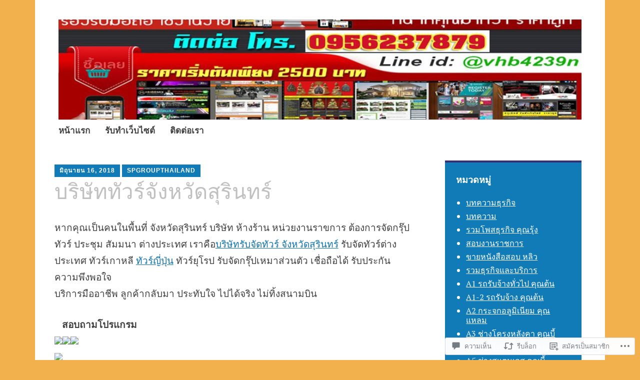

--- FILE ---
content_type: text/html; charset=UTF-8
request_url: https://spgroup.blog/2018/06/16/%E0%B8%9A%E0%B8%A3%E0%B8%B4%E0%B8%A9%E0%B8%B1%E0%B8%97%E0%B8%97%E0%B8%B1%E0%B8%A7%E0%B8%A3%E0%B9%8C%E0%B8%88%E0%B8%B1%E0%B8%87%E0%B8%AB%E0%B8%A7%E0%B8%B1%E0%B8%94%E0%B8%AA%E0%B8%B8%E0%B8%A3%E0%B8%B4/
body_size: 62261
content:
<!DOCTYPE html>
<html lang="th">
	<head>
		<meta charset="UTF-8">
		<meta name="viewport" content="width=device-width, initial-scale=1">
		<link rel="profile" href="http://gmpg.org/xfn/11">
	<title>บริษัททัวร์จังหวัดสุรินทร์ &#8211; เราทำได้</title>
<meta name='robots' content='max-image-preview:large' />
<meta name="google-site-verification" content="Ria9v4hOlzg7kUlaNTTabDlkym6dynejp9z5m17abJA" />

<!-- Async WordPress.com Remote Login -->
<script id="wpcom_remote_login_js">
var wpcom_remote_login_extra_auth = '';
function wpcom_remote_login_remove_dom_node_id( element_id ) {
	var dom_node = document.getElementById( element_id );
	if ( dom_node ) { dom_node.parentNode.removeChild( dom_node ); }
}
function wpcom_remote_login_remove_dom_node_classes( class_name ) {
	var dom_nodes = document.querySelectorAll( '.' + class_name );
	for ( var i = 0; i < dom_nodes.length; i++ ) {
		dom_nodes[ i ].parentNode.removeChild( dom_nodes[ i ] );
	}
}
function wpcom_remote_login_final_cleanup() {
	wpcom_remote_login_remove_dom_node_classes( "wpcom_remote_login_msg" );
	wpcom_remote_login_remove_dom_node_id( "wpcom_remote_login_key" );
	wpcom_remote_login_remove_dom_node_id( "wpcom_remote_login_validate" );
	wpcom_remote_login_remove_dom_node_id( "wpcom_remote_login_js" );
	wpcom_remote_login_remove_dom_node_id( "wpcom_request_access_iframe" );
	wpcom_remote_login_remove_dom_node_id( "wpcom_request_access_styles" );
}

// Watch for messages back from the remote login
window.addEventListener( "message", function( e ) {
	if ( e.origin === "https://r-login.wordpress.com" ) {
		var data = {};
		try {
			data = JSON.parse( e.data );
		} catch( e ) {
			wpcom_remote_login_final_cleanup();
			return;
		}

		if ( data.msg === 'LOGIN' ) {
			// Clean up the login check iframe
			wpcom_remote_login_remove_dom_node_id( "wpcom_remote_login_key" );

			var id_regex = new RegExp( /^[0-9]+$/ );
			var token_regex = new RegExp( /^.*|.*|.*$/ );
			if (
				token_regex.test( data.token )
				&& id_regex.test( data.wpcomid )
			) {
				// We have everything we need to ask for a login
				var script = document.createElement( "script" );
				script.setAttribute( "id", "wpcom_remote_login_validate" );
				script.src = '/remote-login.php?wpcom_remote_login=validate'
					+ '&wpcomid=' + data.wpcomid
					+ '&token=' + encodeURIComponent( data.token )
					+ '&host=' + window.location.protocol
					+ '//' + window.location.hostname
					+ '&postid=13495'
					+ '&is_singular=1';
				document.body.appendChild( script );
			}

			return;
		}

		// Safari ITP, not logged in, so redirect
		if ( data.msg === 'LOGIN-REDIRECT' ) {
			window.location = 'https://wordpress.com/log-in?redirect_to=' + window.location.href;
			return;
		}

		// Safari ITP, storage access failed, remove the request
		if ( data.msg === 'LOGIN-REMOVE' ) {
			var css_zap = 'html { -webkit-transition: margin-top 1s; transition: margin-top 1s; } /* 9001 */ html { margin-top: 0 !important; } * html body { margin-top: 0 !important; } @media screen and ( max-width: 782px ) { html { margin-top: 0 !important; } * html body { margin-top: 0 !important; } }';
			var style_zap = document.createElement( 'style' );
			style_zap.type = 'text/css';
			style_zap.appendChild( document.createTextNode( css_zap ) );
			document.body.appendChild( style_zap );

			var e = document.getElementById( 'wpcom_request_access_iframe' );
			e.parentNode.removeChild( e );

			document.cookie = 'wordpress_com_login_access=denied; path=/; max-age=31536000';

			return;
		}

		// Safari ITP
		if ( data.msg === 'REQUEST_ACCESS' ) {
			console.log( 'request access: safari' );

			// Check ITP iframe enable/disable knob
			if ( wpcom_remote_login_extra_auth !== 'safari_itp_iframe' ) {
				return;
			}

			// If we are in a "private window" there is no ITP.
			var private_window = false;
			try {
				var opendb = window.openDatabase( null, null, null, null );
			} catch( e ) {
				private_window = true;
			}

			if ( private_window ) {
				console.log( 'private window' );
				return;
			}

			var iframe = document.createElement( 'iframe' );
			iframe.id = 'wpcom_request_access_iframe';
			iframe.setAttribute( 'scrolling', 'no' );
			iframe.setAttribute( 'sandbox', 'allow-storage-access-by-user-activation allow-scripts allow-same-origin allow-top-navigation-by-user-activation' );
			iframe.src = 'https://r-login.wordpress.com/remote-login.php?wpcom_remote_login=request_access&origin=' + encodeURIComponent( data.origin ) + '&wpcomid=' + encodeURIComponent( data.wpcomid );

			var css = 'html { -webkit-transition: margin-top 1s; transition: margin-top 1s; } /* 9001 */ html { margin-top: 46px !important; } * html body { margin-top: 46px !important; } @media screen and ( max-width: 660px ) { html { margin-top: 71px !important; } * html body { margin-top: 71px !important; } #wpcom_request_access_iframe { display: block; height: 71px !important; } } #wpcom_request_access_iframe { border: 0px; height: 46px; position: fixed; top: 0; left: 0; width: 100%; min-width: 100%; z-index: 99999; background: #23282d; } ';

			var style = document.createElement( 'style' );
			style.type = 'text/css';
			style.id = 'wpcom_request_access_styles';
			style.appendChild( document.createTextNode( css ) );
			document.body.appendChild( style );

			document.body.appendChild( iframe );
		}

		if ( data.msg === 'DONE' ) {
			wpcom_remote_login_final_cleanup();
		}
	}
}, false );

// Inject the remote login iframe after the page has had a chance to load
// more critical resources
window.addEventListener( "DOMContentLoaded", function( e ) {
	var iframe = document.createElement( "iframe" );
	iframe.style.display = "none";
	iframe.setAttribute( "scrolling", "no" );
	iframe.setAttribute( "id", "wpcom_remote_login_key" );
	iframe.src = "https://r-login.wordpress.com/remote-login.php"
		+ "?wpcom_remote_login=key"
		+ "&origin=aHR0cHM6Ly9zcGdyb3VwLmJsb2c%3D"
		+ "&wpcomid=140292017"
		+ "&time=" + Math.floor( Date.now() / 1000 );
	document.body.appendChild( iframe );
}, false );
</script>
<link rel='dns-prefetch' href='//s0.wp.com' />
<link rel='dns-prefetch' href='//widgets.wp.com' />
<link rel='dns-prefetch' href='//wordpress.com' />
<link rel='dns-prefetch' href='//fonts-api.wp.com' />
<link rel="alternate" type="application/rss+xml" title="เราทำได้ &raquo; ฟีด" href="https://spgroup.blog/feed/" />
<link rel="alternate" type="application/rss+xml" title="เราทำได้ &raquo; ฟีดความเห็น" href="https://spgroup.blog/comments/feed/" />
<link rel="alternate" type="application/rss+xml" title="เราทำได้ &raquo; บริษัททัวร์จังหวัดสุรินทร์ ฟีดความเห็น" href="https://spgroup.blog/2018/06/16/%e0%b8%9a%e0%b8%a3%e0%b8%b4%e0%b8%a9%e0%b8%b1%e0%b8%97%e0%b8%97%e0%b8%b1%e0%b8%a7%e0%b8%a3%e0%b9%8c%e0%b8%88%e0%b8%b1%e0%b8%87%e0%b8%ab%e0%b8%a7%e0%b8%b1%e0%b8%94%e0%b8%aa%e0%b8%b8%e0%b8%a3%e0%b8%b4/feed/" />
	<script type="text/javascript">
		/* <![CDATA[ */
		function addLoadEvent(func) {
			var oldonload = window.onload;
			if (typeof window.onload != 'function') {
				window.onload = func;
			} else {
				window.onload = function () {
					oldonload();
					func();
				}
			}
		}
		/* ]]> */
	</script>
	<link crossorigin='anonymous' rel='stylesheet' id='all-css-0-1' href='/_static/??-eJxtzEkKgDAQRNELGZs4EDfiWUJsxMzYHby+RARB3BQ8KD6cWZgUGSNDKCL7su2RwCJnbdxjCCnVWYtHggO9ZlxFTsQftYaogf+k3x2+4Vv1voRZqrHvpkHJwV5glDTa&cssminify=yes' type='text/css' media='all' />
<style id='wp-emoji-styles-inline-css'>

	img.wp-smiley, img.emoji {
		display: inline !important;
		border: none !important;
		box-shadow: none !important;
		height: 1em !important;
		width: 1em !important;
		margin: 0 0.07em !important;
		vertical-align: -0.1em !important;
		background: none !important;
		padding: 0 !important;
	}
/*# sourceURL=wp-emoji-styles-inline-css */
</style>
<link crossorigin='anonymous' rel='stylesheet' id='all-css-2-1' href='/wp-content/plugins/gutenberg-core/v22.2.0/build/styles/block-library/style.css?m=1764855221i&cssminify=yes' type='text/css' media='all' />
<style id='wp-block-library-inline-css'>
.has-text-align-justify {
	text-align:justify;
}
.has-text-align-justify{text-align:justify;}

/*# sourceURL=wp-block-library-inline-css */
</style><style id='global-styles-inline-css'>
:root{--wp--preset--aspect-ratio--square: 1;--wp--preset--aspect-ratio--4-3: 4/3;--wp--preset--aspect-ratio--3-4: 3/4;--wp--preset--aspect-ratio--3-2: 3/2;--wp--preset--aspect-ratio--2-3: 2/3;--wp--preset--aspect-ratio--16-9: 16/9;--wp--preset--aspect-ratio--9-16: 9/16;--wp--preset--color--black: #404040;--wp--preset--color--cyan-bluish-gray: #abb8c3;--wp--preset--color--white: #ffffff;--wp--preset--color--pale-pink: #f78da7;--wp--preset--color--vivid-red: #cf2e2e;--wp--preset--color--luminous-vivid-orange: #ff6900;--wp--preset--color--luminous-vivid-amber: #fcb900;--wp--preset--color--light-green-cyan: #7bdcb5;--wp--preset--color--vivid-green-cyan: #00d084;--wp--preset--color--pale-cyan-blue: #8ed1fc;--wp--preset--color--vivid-cyan-blue: #0693e3;--wp--preset--color--vivid-purple: #9b51e0;--wp--preset--color--dark-gray: #686868;--wp--preset--color--medium-gray: #999999;--wp--preset--color--light-gray: #d9d9d9;--wp--preset--color--blue: #159ae7;--wp--preset--color--dark-blue: #362e77;--wp--preset--gradient--vivid-cyan-blue-to-vivid-purple: linear-gradient(135deg,rgb(6,147,227) 0%,rgb(155,81,224) 100%);--wp--preset--gradient--light-green-cyan-to-vivid-green-cyan: linear-gradient(135deg,rgb(122,220,180) 0%,rgb(0,208,130) 100%);--wp--preset--gradient--luminous-vivid-amber-to-luminous-vivid-orange: linear-gradient(135deg,rgb(252,185,0) 0%,rgb(255,105,0) 100%);--wp--preset--gradient--luminous-vivid-orange-to-vivid-red: linear-gradient(135deg,rgb(255,105,0) 0%,rgb(207,46,46) 100%);--wp--preset--gradient--very-light-gray-to-cyan-bluish-gray: linear-gradient(135deg,rgb(238,238,238) 0%,rgb(169,184,195) 100%);--wp--preset--gradient--cool-to-warm-spectrum: linear-gradient(135deg,rgb(74,234,220) 0%,rgb(151,120,209) 20%,rgb(207,42,186) 40%,rgb(238,44,130) 60%,rgb(251,105,98) 80%,rgb(254,248,76) 100%);--wp--preset--gradient--blush-light-purple: linear-gradient(135deg,rgb(255,206,236) 0%,rgb(152,150,240) 100%);--wp--preset--gradient--blush-bordeaux: linear-gradient(135deg,rgb(254,205,165) 0%,rgb(254,45,45) 50%,rgb(107,0,62) 100%);--wp--preset--gradient--luminous-dusk: linear-gradient(135deg,rgb(255,203,112) 0%,rgb(199,81,192) 50%,rgb(65,88,208) 100%);--wp--preset--gradient--pale-ocean: linear-gradient(135deg,rgb(255,245,203) 0%,rgb(182,227,212) 50%,rgb(51,167,181) 100%);--wp--preset--gradient--electric-grass: linear-gradient(135deg,rgb(202,248,128) 0%,rgb(113,206,126) 100%);--wp--preset--gradient--midnight: linear-gradient(135deg,rgb(2,3,129) 0%,rgb(40,116,252) 100%);--wp--preset--font-size--small: 13px;--wp--preset--font-size--medium: 20px;--wp--preset--font-size--large: 36px;--wp--preset--font-size--x-large: 42px;--wp--preset--font-family--albert-sans: 'Albert Sans', sans-serif;--wp--preset--font-family--alegreya: Alegreya, serif;--wp--preset--font-family--arvo: Arvo, serif;--wp--preset--font-family--bodoni-moda: 'Bodoni Moda', serif;--wp--preset--font-family--bricolage-grotesque: 'Bricolage Grotesque', sans-serif;--wp--preset--font-family--cabin: Cabin, sans-serif;--wp--preset--font-family--chivo: Chivo, sans-serif;--wp--preset--font-family--commissioner: Commissioner, sans-serif;--wp--preset--font-family--cormorant: Cormorant, serif;--wp--preset--font-family--courier-prime: 'Courier Prime', monospace;--wp--preset--font-family--crimson-pro: 'Crimson Pro', serif;--wp--preset--font-family--dm-mono: 'DM Mono', monospace;--wp--preset--font-family--dm-sans: 'DM Sans', sans-serif;--wp--preset--font-family--dm-serif-display: 'DM Serif Display', serif;--wp--preset--font-family--domine: Domine, serif;--wp--preset--font-family--eb-garamond: 'EB Garamond', serif;--wp--preset--font-family--epilogue: Epilogue, sans-serif;--wp--preset--font-family--fahkwang: Fahkwang, sans-serif;--wp--preset--font-family--figtree: Figtree, sans-serif;--wp--preset--font-family--fira-sans: 'Fira Sans', sans-serif;--wp--preset--font-family--fjalla-one: 'Fjalla One', sans-serif;--wp--preset--font-family--fraunces: Fraunces, serif;--wp--preset--font-family--gabarito: Gabarito, system-ui;--wp--preset--font-family--ibm-plex-mono: 'IBM Plex Mono', monospace;--wp--preset--font-family--ibm-plex-sans: 'IBM Plex Sans', sans-serif;--wp--preset--font-family--ibarra-real-nova: 'Ibarra Real Nova', serif;--wp--preset--font-family--instrument-serif: 'Instrument Serif', serif;--wp--preset--font-family--inter: Inter, sans-serif;--wp--preset--font-family--josefin-sans: 'Josefin Sans', sans-serif;--wp--preset--font-family--jost: Jost, sans-serif;--wp--preset--font-family--libre-baskerville: 'Libre Baskerville', serif;--wp--preset--font-family--libre-franklin: 'Libre Franklin', sans-serif;--wp--preset--font-family--literata: Literata, serif;--wp--preset--font-family--lora: Lora, serif;--wp--preset--font-family--merriweather: Merriweather, serif;--wp--preset--font-family--montserrat: Montserrat, sans-serif;--wp--preset--font-family--newsreader: Newsreader, serif;--wp--preset--font-family--noto-sans-mono: 'Noto Sans Mono', sans-serif;--wp--preset--font-family--nunito: Nunito, sans-serif;--wp--preset--font-family--open-sans: 'Open Sans', sans-serif;--wp--preset--font-family--overpass: Overpass, sans-serif;--wp--preset--font-family--pt-serif: 'PT Serif', serif;--wp--preset--font-family--petrona: Petrona, serif;--wp--preset--font-family--piazzolla: Piazzolla, serif;--wp--preset--font-family--playfair-display: 'Playfair Display', serif;--wp--preset--font-family--plus-jakarta-sans: 'Plus Jakarta Sans', sans-serif;--wp--preset--font-family--poppins: Poppins, sans-serif;--wp--preset--font-family--raleway: Raleway, sans-serif;--wp--preset--font-family--roboto: Roboto, sans-serif;--wp--preset--font-family--roboto-slab: 'Roboto Slab', serif;--wp--preset--font-family--rubik: Rubik, sans-serif;--wp--preset--font-family--rufina: Rufina, serif;--wp--preset--font-family--sora: Sora, sans-serif;--wp--preset--font-family--source-sans-3: 'Source Sans 3', sans-serif;--wp--preset--font-family--source-serif-4: 'Source Serif 4', serif;--wp--preset--font-family--space-mono: 'Space Mono', monospace;--wp--preset--font-family--syne: Syne, sans-serif;--wp--preset--font-family--texturina: Texturina, serif;--wp--preset--font-family--urbanist: Urbanist, sans-serif;--wp--preset--font-family--work-sans: 'Work Sans', sans-serif;--wp--preset--spacing--20: 0.44rem;--wp--preset--spacing--30: 0.67rem;--wp--preset--spacing--40: 1rem;--wp--preset--spacing--50: 1.5rem;--wp--preset--spacing--60: 2.25rem;--wp--preset--spacing--70: 3.38rem;--wp--preset--spacing--80: 5.06rem;--wp--preset--shadow--natural: 6px 6px 9px rgba(0, 0, 0, 0.2);--wp--preset--shadow--deep: 12px 12px 50px rgba(0, 0, 0, 0.4);--wp--preset--shadow--sharp: 6px 6px 0px rgba(0, 0, 0, 0.2);--wp--preset--shadow--outlined: 6px 6px 0px -3px rgb(255, 255, 255), 6px 6px rgb(0, 0, 0);--wp--preset--shadow--crisp: 6px 6px 0px rgb(0, 0, 0);}:where(.is-layout-flex){gap: 0.5em;}:where(.is-layout-grid){gap: 0.5em;}body .is-layout-flex{display: flex;}.is-layout-flex{flex-wrap: wrap;align-items: center;}.is-layout-flex > :is(*, div){margin: 0;}body .is-layout-grid{display: grid;}.is-layout-grid > :is(*, div){margin: 0;}:where(.wp-block-columns.is-layout-flex){gap: 2em;}:where(.wp-block-columns.is-layout-grid){gap: 2em;}:where(.wp-block-post-template.is-layout-flex){gap: 1.25em;}:where(.wp-block-post-template.is-layout-grid){gap: 1.25em;}.has-black-color{color: var(--wp--preset--color--black) !important;}.has-cyan-bluish-gray-color{color: var(--wp--preset--color--cyan-bluish-gray) !important;}.has-white-color{color: var(--wp--preset--color--white) !important;}.has-pale-pink-color{color: var(--wp--preset--color--pale-pink) !important;}.has-vivid-red-color{color: var(--wp--preset--color--vivid-red) !important;}.has-luminous-vivid-orange-color{color: var(--wp--preset--color--luminous-vivid-orange) !important;}.has-luminous-vivid-amber-color{color: var(--wp--preset--color--luminous-vivid-amber) !important;}.has-light-green-cyan-color{color: var(--wp--preset--color--light-green-cyan) !important;}.has-vivid-green-cyan-color{color: var(--wp--preset--color--vivid-green-cyan) !important;}.has-pale-cyan-blue-color{color: var(--wp--preset--color--pale-cyan-blue) !important;}.has-vivid-cyan-blue-color{color: var(--wp--preset--color--vivid-cyan-blue) !important;}.has-vivid-purple-color{color: var(--wp--preset--color--vivid-purple) !important;}.has-black-background-color{background-color: var(--wp--preset--color--black) !important;}.has-cyan-bluish-gray-background-color{background-color: var(--wp--preset--color--cyan-bluish-gray) !important;}.has-white-background-color{background-color: var(--wp--preset--color--white) !important;}.has-pale-pink-background-color{background-color: var(--wp--preset--color--pale-pink) !important;}.has-vivid-red-background-color{background-color: var(--wp--preset--color--vivid-red) !important;}.has-luminous-vivid-orange-background-color{background-color: var(--wp--preset--color--luminous-vivid-orange) !important;}.has-luminous-vivid-amber-background-color{background-color: var(--wp--preset--color--luminous-vivid-amber) !important;}.has-light-green-cyan-background-color{background-color: var(--wp--preset--color--light-green-cyan) !important;}.has-vivid-green-cyan-background-color{background-color: var(--wp--preset--color--vivid-green-cyan) !important;}.has-pale-cyan-blue-background-color{background-color: var(--wp--preset--color--pale-cyan-blue) !important;}.has-vivid-cyan-blue-background-color{background-color: var(--wp--preset--color--vivid-cyan-blue) !important;}.has-vivid-purple-background-color{background-color: var(--wp--preset--color--vivid-purple) !important;}.has-black-border-color{border-color: var(--wp--preset--color--black) !important;}.has-cyan-bluish-gray-border-color{border-color: var(--wp--preset--color--cyan-bluish-gray) !important;}.has-white-border-color{border-color: var(--wp--preset--color--white) !important;}.has-pale-pink-border-color{border-color: var(--wp--preset--color--pale-pink) !important;}.has-vivid-red-border-color{border-color: var(--wp--preset--color--vivid-red) !important;}.has-luminous-vivid-orange-border-color{border-color: var(--wp--preset--color--luminous-vivid-orange) !important;}.has-luminous-vivid-amber-border-color{border-color: var(--wp--preset--color--luminous-vivid-amber) !important;}.has-light-green-cyan-border-color{border-color: var(--wp--preset--color--light-green-cyan) !important;}.has-vivid-green-cyan-border-color{border-color: var(--wp--preset--color--vivid-green-cyan) !important;}.has-pale-cyan-blue-border-color{border-color: var(--wp--preset--color--pale-cyan-blue) !important;}.has-vivid-cyan-blue-border-color{border-color: var(--wp--preset--color--vivid-cyan-blue) !important;}.has-vivid-purple-border-color{border-color: var(--wp--preset--color--vivid-purple) !important;}.has-vivid-cyan-blue-to-vivid-purple-gradient-background{background: var(--wp--preset--gradient--vivid-cyan-blue-to-vivid-purple) !important;}.has-light-green-cyan-to-vivid-green-cyan-gradient-background{background: var(--wp--preset--gradient--light-green-cyan-to-vivid-green-cyan) !important;}.has-luminous-vivid-amber-to-luminous-vivid-orange-gradient-background{background: var(--wp--preset--gradient--luminous-vivid-amber-to-luminous-vivid-orange) !important;}.has-luminous-vivid-orange-to-vivid-red-gradient-background{background: var(--wp--preset--gradient--luminous-vivid-orange-to-vivid-red) !important;}.has-very-light-gray-to-cyan-bluish-gray-gradient-background{background: var(--wp--preset--gradient--very-light-gray-to-cyan-bluish-gray) !important;}.has-cool-to-warm-spectrum-gradient-background{background: var(--wp--preset--gradient--cool-to-warm-spectrum) !important;}.has-blush-light-purple-gradient-background{background: var(--wp--preset--gradient--blush-light-purple) !important;}.has-blush-bordeaux-gradient-background{background: var(--wp--preset--gradient--blush-bordeaux) !important;}.has-luminous-dusk-gradient-background{background: var(--wp--preset--gradient--luminous-dusk) !important;}.has-pale-ocean-gradient-background{background: var(--wp--preset--gradient--pale-ocean) !important;}.has-electric-grass-gradient-background{background: var(--wp--preset--gradient--electric-grass) !important;}.has-midnight-gradient-background{background: var(--wp--preset--gradient--midnight) !important;}.has-small-font-size{font-size: var(--wp--preset--font-size--small) !important;}.has-medium-font-size{font-size: var(--wp--preset--font-size--medium) !important;}.has-large-font-size{font-size: var(--wp--preset--font-size--large) !important;}.has-x-large-font-size{font-size: var(--wp--preset--font-size--x-large) !important;}.has-albert-sans-font-family{font-family: var(--wp--preset--font-family--albert-sans) !important;}.has-alegreya-font-family{font-family: var(--wp--preset--font-family--alegreya) !important;}.has-arvo-font-family{font-family: var(--wp--preset--font-family--arvo) !important;}.has-bodoni-moda-font-family{font-family: var(--wp--preset--font-family--bodoni-moda) !important;}.has-bricolage-grotesque-font-family{font-family: var(--wp--preset--font-family--bricolage-grotesque) !important;}.has-cabin-font-family{font-family: var(--wp--preset--font-family--cabin) !important;}.has-chivo-font-family{font-family: var(--wp--preset--font-family--chivo) !important;}.has-commissioner-font-family{font-family: var(--wp--preset--font-family--commissioner) !important;}.has-cormorant-font-family{font-family: var(--wp--preset--font-family--cormorant) !important;}.has-courier-prime-font-family{font-family: var(--wp--preset--font-family--courier-prime) !important;}.has-crimson-pro-font-family{font-family: var(--wp--preset--font-family--crimson-pro) !important;}.has-dm-mono-font-family{font-family: var(--wp--preset--font-family--dm-mono) !important;}.has-dm-sans-font-family{font-family: var(--wp--preset--font-family--dm-sans) !important;}.has-dm-serif-display-font-family{font-family: var(--wp--preset--font-family--dm-serif-display) !important;}.has-domine-font-family{font-family: var(--wp--preset--font-family--domine) !important;}.has-eb-garamond-font-family{font-family: var(--wp--preset--font-family--eb-garamond) !important;}.has-epilogue-font-family{font-family: var(--wp--preset--font-family--epilogue) !important;}.has-fahkwang-font-family{font-family: var(--wp--preset--font-family--fahkwang) !important;}.has-figtree-font-family{font-family: var(--wp--preset--font-family--figtree) !important;}.has-fira-sans-font-family{font-family: var(--wp--preset--font-family--fira-sans) !important;}.has-fjalla-one-font-family{font-family: var(--wp--preset--font-family--fjalla-one) !important;}.has-fraunces-font-family{font-family: var(--wp--preset--font-family--fraunces) !important;}.has-gabarito-font-family{font-family: var(--wp--preset--font-family--gabarito) !important;}.has-ibm-plex-mono-font-family{font-family: var(--wp--preset--font-family--ibm-plex-mono) !important;}.has-ibm-plex-sans-font-family{font-family: var(--wp--preset--font-family--ibm-plex-sans) !important;}.has-ibarra-real-nova-font-family{font-family: var(--wp--preset--font-family--ibarra-real-nova) !important;}.has-instrument-serif-font-family{font-family: var(--wp--preset--font-family--instrument-serif) !important;}.has-inter-font-family{font-family: var(--wp--preset--font-family--inter) !important;}.has-josefin-sans-font-family{font-family: var(--wp--preset--font-family--josefin-sans) !important;}.has-jost-font-family{font-family: var(--wp--preset--font-family--jost) !important;}.has-libre-baskerville-font-family{font-family: var(--wp--preset--font-family--libre-baskerville) !important;}.has-libre-franklin-font-family{font-family: var(--wp--preset--font-family--libre-franklin) !important;}.has-literata-font-family{font-family: var(--wp--preset--font-family--literata) !important;}.has-lora-font-family{font-family: var(--wp--preset--font-family--lora) !important;}.has-merriweather-font-family{font-family: var(--wp--preset--font-family--merriweather) !important;}.has-montserrat-font-family{font-family: var(--wp--preset--font-family--montserrat) !important;}.has-newsreader-font-family{font-family: var(--wp--preset--font-family--newsreader) !important;}.has-noto-sans-mono-font-family{font-family: var(--wp--preset--font-family--noto-sans-mono) !important;}.has-nunito-font-family{font-family: var(--wp--preset--font-family--nunito) !important;}.has-open-sans-font-family{font-family: var(--wp--preset--font-family--open-sans) !important;}.has-overpass-font-family{font-family: var(--wp--preset--font-family--overpass) !important;}.has-pt-serif-font-family{font-family: var(--wp--preset--font-family--pt-serif) !important;}.has-petrona-font-family{font-family: var(--wp--preset--font-family--petrona) !important;}.has-piazzolla-font-family{font-family: var(--wp--preset--font-family--piazzolla) !important;}.has-playfair-display-font-family{font-family: var(--wp--preset--font-family--playfair-display) !important;}.has-plus-jakarta-sans-font-family{font-family: var(--wp--preset--font-family--plus-jakarta-sans) !important;}.has-poppins-font-family{font-family: var(--wp--preset--font-family--poppins) !important;}.has-raleway-font-family{font-family: var(--wp--preset--font-family--raleway) !important;}.has-roboto-font-family{font-family: var(--wp--preset--font-family--roboto) !important;}.has-roboto-slab-font-family{font-family: var(--wp--preset--font-family--roboto-slab) !important;}.has-rubik-font-family{font-family: var(--wp--preset--font-family--rubik) !important;}.has-rufina-font-family{font-family: var(--wp--preset--font-family--rufina) !important;}.has-sora-font-family{font-family: var(--wp--preset--font-family--sora) !important;}.has-source-sans-3-font-family{font-family: var(--wp--preset--font-family--source-sans-3) !important;}.has-source-serif-4-font-family{font-family: var(--wp--preset--font-family--source-serif-4) !important;}.has-space-mono-font-family{font-family: var(--wp--preset--font-family--space-mono) !important;}.has-syne-font-family{font-family: var(--wp--preset--font-family--syne) !important;}.has-texturina-font-family{font-family: var(--wp--preset--font-family--texturina) !important;}.has-urbanist-font-family{font-family: var(--wp--preset--font-family--urbanist) !important;}.has-work-sans-font-family{font-family: var(--wp--preset--font-family--work-sans) !important;}
/*# sourceURL=global-styles-inline-css */
</style>

<style id='classic-theme-styles-inline-css'>
/*! This file is auto-generated */
.wp-block-button__link{color:#fff;background-color:#32373c;border-radius:9999px;box-shadow:none;text-decoration:none;padding:calc(.667em + 2px) calc(1.333em + 2px);font-size:1.125em}.wp-block-file__button{background:#32373c;color:#fff;text-decoration:none}
/*# sourceURL=/wp-includes/css/classic-themes.min.css */
</style>
<link crossorigin='anonymous' rel='stylesheet' id='all-css-4-1' href='/_static/??-eJx9jskOwjAMRH+IYPblgPgUlMWClDqJYqf9fVxVXABxseSZefbAWIzPSTAJUDOlb/eYGHyuqDoVK6AJwhAt9kgaW3rmBfzGxqKMca5UZDY6KTYy8lCQ/3EdSrH+aVSaT8wGUM7pbd4GTCFXsE0yWZHovzDg6sG12AcYsDp9reLUmT/3qcyVLuvj4bRd7fbnTfcCmvdj7g==&cssminify=yes' type='text/css' media='all' />
<link rel='stylesheet' id='verbum-gutenberg-css-css' href='https://widgets.wp.com/verbum-block-editor/block-editor.css?ver=1738686361' media='all' />
<link crossorigin='anonymous' rel='stylesheet' id='all-css-6-1' href='/_static/??-eJyNjlELwjAMhP+QNWxO5ov4U2QrYevaJmFNGf57qxMZ6oNvd5fcx8EixjIpkkLMRkIeHCWwHGOJTHAei0sfyb4kO3BArK6001ushw1TR4yFILmHTjjpzDKiqZ/IPrD1/1eS3gJ+fW9GT6jSWf/yEJkJro4sDEg4r0N/ygf0Es9VezzUp6atmukOpZhoAQ==&cssminify=yes' type='text/css' media='all' />
<link rel='stylesheet' id='apostrophe-2-fonts-css' href='https://fonts-api.wp.com/css?family=PT+Serif%3A400%2C400italic%2C700%2C700italic&#038;subset=latin%2Clatin-ext%2Ccyrillic' media='all' />
<link crossorigin='anonymous' rel='stylesheet' id='all-css-8-1' href='/wp-content/themes/pub/apostrophe-2/inc/style-wpcom.css?m=1519347889i&cssminify=yes' type='text/css' media='all' />
<style id='jetpack_facebook_likebox-inline-css'>
.widget_facebook_likebox {
	overflow: hidden;
}

/*# sourceURL=/wp-content/mu-plugins/jetpack-plugin/moon/modules/widgets/facebook-likebox/style.css */
</style>
<link crossorigin='anonymous' rel='stylesheet' id='all-css-10-1' href='/_static/??-eJzTLy/QTc7PK0nNK9HPLdUtyClNz8wr1i9KTcrJTwcy0/WTi5G5ekCujj52Temp+bo5+cmJJZn5eSgc3bScxMwikFb7XFtDE1NLExMLc0OTLACohS2q&cssminify=yes' type='text/css' media='all' />
<link crossorigin='anonymous' rel='stylesheet' id='print-css-11-1' href='/wp-content/mu-plugins/global-print/global-print.css?m=1465851035i&cssminify=yes' type='text/css' media='print' />
<style id='jetpack-global-styles-frontend-style-inline-css'>
:root { --font-headings: unset; --font-base: unset; --font-headings-default: -apple-system,BlinkMacSystemFont,"Segoe UI",Roboto,Oxygen-Sans,Ubuntu,Cantarell,"Helvetica Neue",sans-serif; --font-base-default: -apple-system,BlinkMacSystemFont,"Segoe UI",Roboto,Oxygen-Sans,Ubuntu,Cantarell,"Helvetica Neue",sans-serif;}
/*# sourceURL=jetpack-global-styles-frontend-style-inline-css */
</style>
<link crossorigin='anonymous' rel='stylesheet' id='all-css-14-1' href='/_static/??-eJyNjcEKwjAQRH/IuFRT6kX8FNkmS5K6yQY3Qfx7bfEiXrwM82B4A49qnJRGpUHupnIPqSgs1Cq624chi6zhO5OCRryTR++fW00l7J3qDv43XVNxoOISsmEJol/wY2uR8vs3WggsM/I6uOTzMI3Hw8lOg11eUT1JKA==&cssminify=yes' type='text/css' media='all' />
<script type="text/javascript" id="jetpack_related-posts-js-extra">
/* <![CDATA[ */
var related_posts_js_options = {"post_heading":"h4"};
//# sourceURL=jetpack_related-posts-js-extra
/* ]]> */
</script>
<script type="text/javascript" id="wpcom-actionbar-placeholder-js-extra">
/* <![CDATA[ */
var actionbardata = {"siteID":"140292017","postID":"13495","siteURL":"https://spgroup.blog","xhrURL":"https://spgroup.blog/wp-admin/admin-ajax.php","nonce":"dd15ffb2a3","isLoggedIn":"","statusMessage":"","subsEmailDefault":"instantly","proxyScriptUrl":"https://s0.wp.com/wp-content/js/wpcom-proxy-request.js?m=1513050504i&amp;ver=20211021","shortlink":"https://wp.me/p9uEmt-3vF","i18n":{"followedText":"\u0e40\u0e23\u0e37\u0e48\u0e2d\u0e07\u0e43\u0e2b\u0e21\u0e48\u0e08\u0e32\u0e01\u0e40\u0e27\u0e47\u0e1a\u0e19\u0e35\u0e49\u0e08\u0e30\u0e1b\u0e23\u0e32\u0e01\u0e0f\u0e43\u0e19 \u003Ca href=\"https://wordpress.com/reader\"\u003E\u0e01\u0e32\u0e23\u0e2d\u0e48\u0e32\u0e19\u003C/a\u003E \u0e02\u0e2d\u0e07\u0e04\u0e38\u0e13\u0e15\u0e2d\u0e19\u0e19\u0e35\u0e49","foldBar":"\u0e22\u0e38\u0e1a\u0e41\u0e16\u0e1a\u0e19\u0e35\u0e49","unfoldBar":"\u0e02\u0e22\u0e32\u0e22\u0e41\u0e16\u0e1a\u0e19\u0e35\u0e49","shortLinkCopied":"\u0e25\u0e34\u0e07\u0e01\u0e4c\u0e2a\u0e31\u0e49\u0e19\u0e16\u0e39\u0e01\u0e04\u0e31\u0e14\u0e25\u0e2d\u0e01\u0e44\u0e1b\u0e22\u0e31\u0e07\u0e04\u0e25\u0e34\u0e1b\u0e1a\u0e2d\u0e23\u0e4c\u0e14\u0e41\u0e25\u0e49\u0e27."}};
//# sourceURL=wpcom-actionbar-placeholder-js-extra
/* ]]> */
</script>
<script type="text/javascript" id="jetpack-mu-wpcom-settings-js-before">
/* <![CDATA[ */
var JETPACK_MU_WPCOM_SETTINGS = {"assetsUrl":"https://s0.wp.com/wp-content/mu-plugins/jetpack-mu-wpcom-plugin/moon/jetpack_vendor/automattic/jetpack-mu-wpcom/src/build/"};
//# sourceURL=jetpack-mu-wpcom-settings-js-before
/* ]]> */
</script>
<script crossorigin='anonymous' type='text/javascript'  src='/_static/??-eJx1jcEOwiAQRH/I7dYm6Mn4KabCpgFhQVhS+/digkk9eJpM5uUNrgl0ZCEWDBWSr4vlgo4kzfrRO4YYGW+WNd6r9QYz+VnIQIpFym8bguXBlQPuxK4xXiDl+Nq+W5P5aqh8RveslLcee8FfCIJdcjvt8DVcjmelxvE0Tcq9AV2gTlk='></script>
<script type="text/javascript" id="rlt-proxy-js-after">
/* <![CDATA[ */
	rltInitialize( {"token":null,"iframeOrigins":["https:\/\/widgets.wp.com"]} );
//# sourceURL=rlt-proxy-js-after
/* ]]> */
</script>
<link rel="EditURI" type="application/rsd+xml" title="RSD" href="https://spgroup773843703.wordpress.com/xmlrpc.php?rsd" />
<meta name="generator" content="WordPress.com" />
<link rel="canonical" href="https://spgroup.blog/2018/06/16/%e0%b8%9a%e0%b8%a3%e0%b8%b4%e0%b8%a9%e0%b8%b1%e0%b8%97%e0%b8%97%e0%b8%b1%e0%b8%a7%e0%b8%a3%e0%b9%8c%e0%b8%88%e0%b8%b1%e0%b8%87%e0%b8%ab%e0%b8%a7%e0%b8%b1%e0%b8%94%e0%b8%aa%e0%b8%b8%e0%b8%a3%e0%b8%b4/" />
<link rel='shortlink' href='https://wp.me/p9uEmt-3vF' />
<link rel="alternate" type="application/json+oembed" href="https://public-api.wordpress.com/oembed/?format=json&amp;url=https%3A%2F%2Fspgroup.blog%2F2018%2F06%2F16%2F%25e0%25b8%259a%25e0%25b8%25a3%25e0%25b8%25b4%25e0%25b8%25a9%25e0%25b8%25b1%25e0%25b8%2597%25e0%25b8%2597%25e0%25b8%25b1%25e0%25b8%25a7%25e0%25b8%25a3%25e0%25b9%258c%25e0%25b8%2588%25e0%25b8%25b1%25e0%25b8%2587%25e0%25b8%25ab%25e0%25b8%25a7%25e0%25b8%25b1%25e0%25b8%2594%25e0%25b8%25aa%25e0%25b8%25b8%25e0%25b8%25a3%25e0%25b8%25b4%2F&amp;for=wpcom-auto-discovery" /><link rel="alternate" type="application/xml+oembed" href="https://public-api.wordpress.com/oembed/?format=xml&amp;url=https%3A%2F%2Fspgroup.blog%2F2018%2F06%2F16%2F%25e0%25b8%259a%25e0%25b8%25a3%25e0%25b8%25b4%25e0%25b8%25a9%25e0%25b8%25b1%25e0%25b8%2597%25e0%25b8%2597%25e0%25b8%25b1%25e0%25b8%25a7%25e0%25b8%25a3%25e0%25b9%258c%25e0%25b8%2588%25e0%25b8%25b1%25e0%25b8%2587%25e0%25b8%25ab%25e0%25b8%25a7%25e0%25b8%25b1%25e0%25b8%2594%25e0%25b8%25aa%25e0%25b8%25b8%25e0%25b8%25a3%25e0%25b8%25b4%2F&amp;for=wpcom-auto-discovery" />
<!-- Jetpack Open Graph Tags -->
<meta property="og:type" content="article" />
<meta property="og:title" content="บริษัททัวร์จังหวัดสุรินทร์" />
<meta property="og:url" content="https://spgroup.blog/2018/06/16/%e0%b8%9a%e0%b8%a3%e0%b8%b4%e0%b8%a9%e0%b8%b1%e0%b8%97%e0%b8%97%e0%b8%b1%e0%b8%a7%e0%b8%a3%e0%b9%8c%e0%b8%88%e0%b8%b1%e0%b8%87%e0%b8%ab%e0%b8%a7%e0%b8%b1%e0%b8%94%e0%b8%aa%e0%b8%b8%e0%b8%a3%e0%b8%b4/" />
<meta property="og:description" content="หากคุณเป็นคนในพื้นที่ จังหวัดสุรินทร์ บริษัท ห้างร้าน ห&hellip;" />
<meta property="article:published_time" content="2018-06-16T12:53:46+00:00" />
<meta property="article:modified_time" content="2023-04-01T01:42:13+00:00" />
<meta property="og:site_name" content="เราทำได้" />
<meta property="og:image" content="https://spgroup.blog/wp-content/uploads/2018/06/53.jpg" />
<meta property="og:image:width" content="723" />
<meta property="og:image:height" content="483" />
<meta property="og:image:alt" content="" />
<meta property="og:locale" content="th_TH" />
<meta property="article:publisher" content="https://www.facebook.com/WordPresscom" />
<meta name="twitter:text:title" content="บริษัททัวร์จังหวัดสุรินทร์" />
<meta name="twitter:image" content="https://spgroup.blog/wp-content/uploads/2018/06/53.jpg?w=640" />
<meta name="twitter:card" content="summary_large_image" />

<!-- End Jetpack Open Graph Tags -->
<link rel="search" type="application/opensearchdescription+xml" href="https://spgroup.blog/osd.xml" title="เราทำได้" />
<link rel="search" type="application/opensearchdescription+xml" href="https://s1.wp.com/opensearch.xml" title="WordPress.com" />
<meta name="theme-color" content="#f2b14d" />
<meta name="description" content="หากคุณเป็นคนในพื้นที่ จังหวัดสุรินทร์ บริษัท ห้างร้าน ห&hellip;" />
		<style type="text/css" id="apostrophe-2-header-css">
				.site-branding {
			background: url('https://spgroup.blog/wp-content/uploads/2021/02/cropped-qx.jpg') center center;
			background-size: cover;
			min-height: 200px;
			padding: 3em;
		}
				.site-title,
		.site-description {
			clip: rect(1px, 1px, 1px, 1px);
			position: absolute;
		}

		.site-branding {
			text-align: center;
		}

		.site-logo {
			float: none;
			margin-top: 0;
			margin-bottom: 3.5px;
		}
				</style>
		<style type="text/css" id="custom-background-css">
body.custom-background { background-color: #f2b14d; }
</style>
	<style type="text/css" id="custom-colors-css">.entry-meta a, .entry-meta span, .edit-link a, .comment-reply-link a, .entry-footer a[rel="tag"] a,
			.entry-footer a[rel="category tag"] a, #infinite-handle span a,
			.widget-area .sidebar-primary aside .widgettitle,
			.widget-area .sidebar-primary aside .widget-title,
			.widget-area .sidebar-primary aside .widget-title label,
			.widget-area .sidebar-primary aside,
			.widget-area .sidebar-primary aside a { color: #FFFFFF;}
.widget-area .sidebar-primary aside.widget_goodreads a { color: #6D6D6D;}
.widget-area .sidebar-primary aside.jetpack_widget_social_icons ul a:hover { color: #FFFFFF;}
.sticky .entry-meta a, .sticky .entry-meta::before, .featured-content .entry-meta .posted-on a { color: #FFFFFF;}
body { background-color: #f2b14d;}
.infinite-container { background-color: #f2b14d;}
a, .main-navigation a:hover, .apostrophe-2-social li:hover a::before, .archive .entry-title a, .blog .entry-title a, .search .entry-title a,
		 .site-title a:hover { color: #1073AC;}
.widget-area .sidebar-primary aside { background-color: #117BB8;}
.entry-meta .posted-on,
		  .entry-meta .byline,
		  .sticky .entry-meta,
		  .comment-reply-link,
		  .entry-footer a[rel="tag"],
		  #infinite-handle span { background-color: #117BB8;}
button,
		  input[type="button"],
		  input[type="reset"],
		  input[type="submit"] { color: #1073AC;}
button,
		  input[type="button"],
		  input[type="reset"],
		  input[type="submit"],
		  .button-primary,
		  .button,
		  .button-secondary,
		  .apostrophe-2-navigation .current_page_item a,
		  .apostrophe-2-navigation .current-menu-item a,
		  .apostrophe-2-navigation .current-post-ancestor a,
		  .apostrophe-2-navigation .current-menu-ancestor a,
		  .apostrophe-2-navigation .current-menu-parent a,
		  .apostrophe-2-navigation .current-post-parent a { border-color: #117bb8;}
input[type="text"]:focus,
		  input[type="email"]:focus,
		  input[type="url"]:focus,
		  input[type="password"]:focus,
		  input[type="search"]:focus,
		  textarea:focus { color: #117bb8;}
input[type="text"]:focus,
		  input[type="email"]:focus,
		  input[type="url"]:focus,
		  input[type="password"]:focus,
		  input[type="search"]:focus,
		  textarea:focus { border-color: #117bb8;}
.sidebar-primary button,
		  .sidebar-primary input[type="button"],
		  .sidebar-primary input[type="reset"],
		  .sidebar-primary input[type="submit"] { color: #E6F1F9;}
.sidebar-primary button:hover,
  		  .sidebar-primary button:focus,
		  .sidebar-primary input[type="button"]:focus,
		  .sidebar-primary input[type="button"]:hover,
		  .sidebar-primary input[type="reset"]:focus,
		  .sidebar-primary input[type="reset"]:hover,
		  .sidebar-primary input[type="submit"]:focus,
		  .sidebar-primary input[type="submit"]:hover,
		  #subscribe-blog input[type="submit"]:focus,
		  #subscribe-blog input[type="submit"]:hover { color: #FFFFFF;}
.sidebar-primary button:hover,
		  .sidebar-primary input[type="button"]:hover,
		  .sidebar-primary input[type="reset"]:hover,
		  .sidebar-primary input[type="submit"]:hover { border-color: #53B5EE;}
.sidebar-primary button:hover,
		  .sidebar-primary input[type="button"]:hover,
		  .sidebar-primary input[type="reset"]:hover,
		  .sidebar-primary input[type="submit"]:hover { background-color: #117bb8;}
.sidebar-secondary a { color: #0F70A7;}
.sidebar-secondary button,
		  .sidebar-secondary input[type="button"],
		  .sidebar-secondary input[type="reset"],
		  .sidebar-secondary input[type="submit"] { color: #0F70A7;}
.sidebar-secondary button:hover,
		  .sidebar-secondary input[type="button"]:hover,
		  .sidebar-secondary input[type="reset"]:hover,
		  .sidebar-secondary input[type="submit"]:hover { border-color: #0F70A7;}
.sidebar-tertiary button,
		  .sidebar-tertiary input[type="button"],
		  .sidebar-tertiary input[type="reset"],
		  .sidebar-tertiary input[type="submit"] { color: #1073AC;}
.sidebar-tertiary button:hover,
		  .sidebar-tertiary input[type="button"]:hover,
		  .sidebar-tertiary input[type="reset"]:hover,
		  .sidebar-tertiary input[type="submit"]:hover,
		  .site-footer button:hover,
		  .site-footer input[type="button"]:hover,
		  .site-footer input[type="reset"]:hover,
		  .site-footer input[type="submit"]:hover { border-color: #1073AC;}
.sidebar-secondary button:hover,
		  .sidebar-secondary input[type="button"]:hover,
		  .sidebar-secondary input[type="reset"]:hover,
		  .sidebar-secondary input[type="submit"]:hover,
		  .sidebar-tertiary button:hover,
		  .sidebar-tertiary input[type="button"]:hover,
		  .sidebar-tertiary input[type="reset"]:hover,
		  .sidebar-tertiary input[type="submit"]:hover,
		  .site-footer button:hover,
		  .site-footer input[type="button"]:hover,
		  .site-footer input[type="reset"]:hover,
		  .site-footer input[type="submit"]:hover { background-color: #117bb8;}
.sidebar-secondary button:hover,
		  .sidebar-secondary input[type="button"]:hover,
		  .sidebar-secondary input[type="reset"]:hover,
		  .sidebar-secondary input[type="submit"]:hover,
		  .sidebar-tertiary button:hover,
		  .sidebar-tertiary input[type="button"]:hover,
		  .sidebar-tertiary input[type="reset"]:hover,
		  .sidebar-tertiary input[type="submit"]:hover,
		  .site-footer button:hover,
		  .site-footer input[type="button"]:hover,
		  .site-footer input[type="reset"]:hover,
		  .site-footer input[type="submit"]:hover { background-color: rgba( 17, 123, 184, 0.25 );}
.widget-area .sidebar-primary aside { border-color: #362e77;}
a:hover, a:focus, a:active,
		.blog .featured-content .entry-title a, .blog .sticky .entry-title a { color: #362E77;}
a:hover, a:focus, a:active, .site-title a { color: #362E77;}
.entry-footer a[rel="category tag"], .sticky .entry-meta, .blog .featured-content .entry-meta .posted-on { background-color: #362E77;}
</style>
<link rel="icon" href="https://spgroup.blog/wp-content/uploads/2018/01/sp-logo.jpg?w=32" sizes="32x32" />
<link rel="icon" href="https://spgroup.blog/wp-content/uploads/2018/01/sp-logo.jpg?w=192" sizes="192x192" />
<link rel="apple-touch-icon" href="https://spgroup.blog/wp-content/uploads/2018/01/sp-logo.jpg?w=180" />
<meta name="msapplication-TileImage" content="https://spgroup.blog/wp-content/uploads/2018/01/sp-logo.jpg?w=270" />
<!-- Jetpack Google Analytics -->
			<script type='text/javascript'>
				var _gaq = _gaq || [];
				_gaq.push(['_setAccount', 'UA-156455369-1']);
_gaq.push(['_trackPageview']);
				(function() {
					var ga = document.createElement('script'); ga.type = 'text/javascript'; ga.async = true;
					ga.src = ('https:' === document.location.protocol ? 'https://ssl' : 'http://www') + '.google-analytics.com/ga.js';
					var s = document.getElementsByTagName('script')[0]; s.parentNode.insertBefore(ga, s);
				})();
			</script>
			<!-- End Jetpack Google Analytics -->
	</head>

	<body class="wp-singular post-template-default single single-post postid-13495 single-format-standard custom-background wp-embed-responsive wp-theme-pubapostrophe-2 customizer-styles-applied jetpack-reblog-enabled custom-colors">
		<div id="page" class="hfeed site">

			<header id="masthead" class="site-header" role="banner">
				<div class="site-branding">
										<h1 class="site-title"><a href="https://spgroup.blog/" rel="home">เราทำได้</a></h1>
					<h2 class="site-description">สร้างบ้าน รถรับจ้าง เจาะบาดาล ต่อเติมบ้าน ช่างสแตสเลส</h2>
				</div>

				<nav id="site-navigation" class="main-navigation" role="navigation">
					<a class="menu-toggle">เมนู</a>
					<a class="skip-link screen-reader-text" href="#content">ข้ามไปยังเนื้อหา</a>

					<div class="apostrophe-2-navigation"><ul>
<li ><a href="https://spgroup.blog/">หน้าแรก</a></li><li class="page_item page-item-2"><a href="https://spgroup.blog/about/">รับทำเว็บไซต์</a></li>
<li class="page_item page-item-3"><a href="https://spgroup.blog/contact/">ติดต่อเรา</a></li>
</ul></div>

					
				</nav><!-- #site-navigation -->
			</header><!-- #masthead -->

			<div id="content" class="site-content">

	<section id="primary" class="content-area">
		<main id="main" class="site-main" role="main">

		
			<article id="post-13495" class="post-13495 post type-post status-publish format-standard hentry category-a58- tag-626999159 tag-99385927 tag-66124087">
	
	<div class="entry-meta"><span class="posted-on"><a href="https://spgroup.blog/2018/06/16/%e0%b8%9a%e0%b8%a3%e0%b8%b4%e0%b8%a9%e0%b8%b1%e0%b8%97%e0%b8%97%e0%b8%b1%e0%b8%a7%e0%b8%a3%e0%b9%8c%e0%b8%88%e0%b8%b1%e0%b8%87%e0%b8%ab%e0%b8%a7%e0%b8%b1%e0%b8%94%e0%b8%aa%e0%b8%b8%e0%b8%a3%e0%b8%b4/" rel="bookmark"><time class="entry-date published" datetime="2018-06-16T19:53:46+07:00">มิถุนายน 16, 2018</time><time class="updated" datetime="2023-04-01T08:42:13+07:00">เมษายน 1, 2023</time></a></span><span class="byline"> <span class="author vcard"><a class="url fn n" href="https://spgroup.blog/author/spgroupthailand/">spgroupthailand</a></span></span></div>
		<h1 class="entry-title">
		บริษัททัวร์จังหวัดสุรินทร์	</h1>

	<div class="entry-content">
		<div>หากคุณเป็นคนในพื้นที่ จังหวัดสุรินทร์ บริษัท ห้างร้าน หน่วยงานราขการ ต้องการจัดกรุ๊ปทัวร์ ประชุม สัมมนา ต่างประเทศ&nbsp;เราคือ<a href="http://xn--12cx3abjl8cetmf4c0dgs4bk8b1k6fc6fl.com/" target="_blank" rel="noopener noreferrer">บริษัทรับจัดทัวร์ จังหวัดสุรินทร์</a>&nbsp;รับจัดทัวร์ต่างประเทศ ทัวร์เกาหลี&nbsp;<a href="http://xn--12cx3abjl8cetmf4c0dgs4bk8b1k6fc6fl.com/" target="_blank" rel="noopener noreferrer">ทัวร์ญี่ปุ่น</a>&nbsp;ทัวร์ยุโรป รับจัดกรุ๊ปเหมาส่วนตัว เชื่อถือได้ รับประกัน ความพึงพอใจ</div>
<div>บริการมืออาชีพ ลูกค้ากลับมา ประทับใจ ไปได้จริง ไม่ทิ้งสนามบิน</p>
<p><strong>&nbsp;&nbsp;&nbsp;สอบถามโปรแกรม<br />
<a title="บริการ จัดทัวร์ จัดกรุ๊ปเหมา ทัวร์หมู่คณะ จัดทัวร์ดูงาน" href="tel:+66621463299" target="_blank" rel="noopener noreferrer"><img src="https://dy.lnwfile.com/_/dy/_raw/gt/qu/a2.png"></a><a title="บริการ จัดทัวร์ จัดกรุ๊ปเหมา ทัวร์หมู่คณะ จัดทัวร์ดูงาน" href="https://line.me/R/ti/p/@413izhhv" target="_blank" rel="noopener noreferrer"><img src="https://dy.lnwfile.com/_/dy/_raw/u5/n1/hn.jpg"></a><a title="บริการ จัดทัวร์ จัดกรุ๊ปเหมา ทัวร์หมู่คณะ จัดทัวร์ดูงาน" href="https://line.me/R/ti/p/@413izhhv" target="_blank" rel="noopener noreferrer"><img src="https://fi.lnwfile.com/_/fi/_raw/xd/fy/wy.jpg"></a><br />
</strong><a href="https://line.me/R/ti/p/@413izhhv" target="_blank" rel="noopener"><img src="https://fe.lnwfile.com/_/fe/_raw/3k/ot/4h.jpg" width="657" height="438"></a></p>
</div>
<div></div>
<div><strong></p>
<p>บริการรับจัดทัวร์ของเรา</p>
<p>บริษัททัวร์ จังหวัดสุรินทร์ จัดทำกรุ๊ปทัวร์ส่วนตัว กรุ๊ปทัวร์ดูงาน รับทำวีซ่า กับ ทัวร์คุณภาพ</p>
<p></strong></div>
<p><strong></p>
<div>จัดทัวร์ จังหวัดสุรินทร์&nbsp;<a href="http://xn--12cx3abjl8cetmf4c0dgs4bk8b1k6fc6fl.com/" target="_blank" rel="noopener noreferrer">จัดทำกรุ๊ปทัวร์ญี่ปุ่น</a>&nbsp;ดูงาน ประชุม สัมมนา โตเกียว โอซาก้าเกียวโต ฮอกไกโด</div>
<div>บริษัททัวร์ จังหวัดสุรินทร์ เที่ยวยุโรป เส้นทางในฝัน หลากหลาย เช่น ทัวร์อังกฤษ ทัวร์อิตาลี ทัวร์ฝรั่งเศส ทัวร์สวิส ทัวร์ยุโรปตะวันออก บริการคุณภาพ จัดทัวร์</div>
<p>รับทำทัวร์ จังหวัดสุรินทร์&nbsp;<a href="http://xn--12cx3abjl8cetmf4c0dgs4bk8b1k6fc6fl.com/" target="_blank" rel="noopener noreferrer">ทัวร์เกาหลี</a>&nbsp;โซล เกาะเชจู ปูซาน เกาะนามิ ซอรัคซาน เอเวอร์แลนด์ ซูวอน สกีรีสอร์ท จัดทัวร์เกาหลีทุกเส้นทาง ทัวร์เกาหลีราคาถูก กรุ๊ปเกาหลี</p>
<p><a href="https://line.me/R/ti/p/%40cvx7476d" target="_blank" rel="noopener noreferrer"><img src="https://i0.wp.com/gb.lnwfile.com/_/gb/_raw/b9/lh/2q.jpg" alt=""></a></p>
<div><strong><br />
<a href="http://xn--12cx3abjl8cetmf4c0dgs4bk8b1k6fc6fl.com/" target="_blank" rel="noopener noreferrer">บริษัททัวร์&nbsp;</a></strong><strong>จังหวัดสุรินทร์</strong><strong><br />
</strong></div>
<div>บริษัททัวร์ จังหวัดสุรินทร์<a href="https://www.facebook.com/sptravel99/" target="_blank" rel="noopener noreferrer">พาเที่ยวทัวร์ญี่ปุ่น</a></div>
<div>บริษัททัวร์ จังหวัดสุรินทร์<a href="https://www.facebook.com/sptravel99/" target="_blank" rel="noopener noreferrer">พาเที่ยวทัวร์เกาหลี</a></div>
<div>บริษัททัวร์ จังหวัดสุรินทร์พาเที่ยวทัวร์ฮ่องกง</div>
<div>บริษัททัวร์ จังหวัดสุรินทร์พาเที่ยวทัวร์เวียดนาม</div>
<div>บริษัททัวร์ จังหวัดสุรินทร์พาเที่ยวทัวร์ไต้หวัน</div>
<div>บริษัททัวร์ จังหวัดสุรินทร์<a href="https://www.facebook.com/sptravel99/" target="_blank" rel="noopener noreferrer">พาเที่ยวทัวร์ยุโรป</a>&nbsp;ทัวร์อังกฤษ ทัวร์อิตาลี ทัวร์ฝรั่งเศส ทัวร์สวิส ทัวร์ยุโรปตะวันออก</div>
<div>&nbsp;<a title=" ทัวร์เกาหลี ทัวร์ญี่ปุ่น ทัวร์ฮ่องกง ทัวร์เวียดนาม " href="https://www.facebook.com/sptravel99/" target="_blank" rel="noopener noreferrer"><br />
<img src="https://i0.wp.com/gb.lnwfile.com/_/gb/_raw/8k/sx/dm.jpg" alt=""></a><br />
<a href="http://xn--12cx3abjl8cetmf4c0dgs4bk8b1k6fc6fl.com/" target="_blank" rel="noopener noreferrer"><img src="https://i0.wp.com/gb.lnwfile.com/_/gb/_raw/zz/qb/b2.jpg" alt=""></a></div>
<div></div>
<div><strong>เชื่อว่าหลายคนที่จะได้ออกเดินทางไปต่างประเทศครั้งแรก และจะได้โดยสารเครื่องบินเป็นครั้งแรก&nbsp;</strong><strong>ย่อมมีความกังวลใจและมีความตื่นเต้นไม่น้อยใช่ไหมคะ ไหนจะขึ้นเครื่องบินครั้งแรก ไหนจะได้ไปต่างประเทศครั้งแรก&nbsp;</strong></div>
<div></div>
<div><strong>1. ตั๋วเครื่องบิน</strong></div>
<div></div>
<div>ขั้นตอนแรกเลยครับสำคัญสุดๆ.. ต่อให้ไปไหนก็ตามบนโลกนี้จะเดินทางภายในประเทศหรือต่างประเทศ&nbsp;ตั๋วเครื่องบินต้องมีพร้อมสำหรับการใช้งาน รายละเอียดของเอกสารของเราต้องถูกต้อง ชัดเจน&nbsp;เช่น ชื่อ-นามสกุล ทั้งภาษาไทย ภาษาอังกฤษ ไฟท์บิน วันไป วันกลับ เช็คให้ดีว่าถูกต้องทั้งหมดรึเปล่า</div>
<div></div>
<div><strong>2. Passport &amp; Visa</strong></div>
<div></div>
<div>เรื่องนี้ก็สำคัญมากๆ เช่นกันครับเวลาเดินทางไปต่างแดน เพราะเอกสารเหล่านี้จะเป็นสิ่งยืนยันการมี</div>
<div>ตัวตนของนักท่องเที่ยวที่เข้าไปประเทศนั้นๆ ว่าฉันมาอย่างถูกต้อง ไม่ผิดกฏหมายนะ สามารถตรวจสอบได้จริงๆ&nbsp; เวลาไปเที่ยวไหนก็พกไปด้วย</p>
<p><a title=" ทัวร์เกาหลี ทัวร์ญี่ปุ่น ทัวร์ฮ่องกง ทัวร์เวียดนาม " href="https://www.facebook.com/sptravel99/" target="_blank" rel="noopener noreferrer"><br />
<img src="https://i0.wp.com/gb.lnwfile.com/_/gb/_raw/8k/sx/dm.jpg" alt=""></a></p>
</div>
<div></div>
<div><strong>3. การจัดกระเป๋า</strong></div>
<div></div>
<div>สำหรับการจัดกระเป๋านั้น ต้องใส่ใจเป็นพิเศษมากๆครับโดยเฉพาะเรื่องของการพกพาผลิตภัณฑ์ที่เป็นน้ำเป็นของเหลวที่จะพกขึ้นเครื่อง เช่น น้ำยา โลชั่นของสาวๆ อาจจะต้องมีการถ่ายใส่ขวดเล็กๆ ใสๆ ในปริมาณที่ไม่เกิน 100 ml / ขวด ถ้าเกินกว่านั้น</div>
<div></div>
<div><strong>4. ศึกษาค้นคว้าและทำการบ้านในประเทศนั้นๆ</strong></div>
<div></div>
<div>เข้าเมืองตาหลิ่ว ต้องหลิ่วตาตาม เราเป็นนักท่องเที่ยวไปเยือนบ้านเมืองเค้า เราต้องวางตัวให้ดีครับ</div>
<p>เราเชื่อว่าทุกคนก่อนไปต้องทำการศึกษามาก่อนแล้วล่ะในระดับหนึ่ง ว่าประเทศเค้ามีอะไรน่าเที่ยว น่าไปบ้าง&nbsp;ให้เราลองศึกษาข้อมูลเพิ่มเติมของประเทศนั้นอีกนิดนึงค่ะว่าบ้านเมืองเค้านั้นมีข้อห้ามอะไรที่เราควรรู้รึเปล่าเพื่อจะได้เป็นการให้เกียรติกับสถานที่ ที่เราจะได้ไปเยือนนะคะ อย่างเช่นว่าประเทศเค้ามีวัฒนธรรมอะไรเป็นยังไงไม่ชอบอะไร และมีข้อห้ามอะไรเป็นพิเศษที่เราไม่ควรทำรึเปล่า เช่น เรื่องของการทิ้งขยะ การสูบบุหรี่</p>
<p><a href="https://line.me/R/ti/p/%40cvx7476d" target="_blank" rel="noopener noreferrer"><img src="https://i0.wp.com/gb.lnwfile.com/_/gb/_raw/ee/mn/kz.jpg" alt=""></a></p>
<div><strong>จังหวัดสุรินทร์&nbsp;</strong></div>
<div>&nbsp;บริษัทรับจัดทัวร์ต่างประเทศอำเภอพนมดงรัก</div>
<div>ตำบลจีกแดก ตำบลตาเมียง ตำบลบักได ตำบลโคกกลาง</div>
<div>&nbsp;บริษัทรับจัดทัวร์ต่างประเทศอำเภอศรีณรงค์</div>
<div>ตำบลณรงค์ ตำบลตรวจ ตำบลศรีสุข ตำบลหนองแวง ตำบลแจนแวน</div>
<div>&nbsp; บริษัทรับจัดทัวร์ต่างประเทศอำเภอเขวาสินรินทร์</div>
<div>ตำบลตากูก ตำบลบึง ตำบลบ้านแร่ ตำบลปราสาททอง ตำบลเขวาสินรินทร์</div>
<div>&nbsp; บริษัทรับจัดทัวร์ต่างประเทศอำเภอโนนนารายณ์</div>
<div>ตำบลคำผง ตำบลระเวียง ตำบลหนองหลวง ตำบลหนองเทพ ตำบลโนน</div>
<div>&nbsp;บริษัทรับจัดทัวร์ต่างประเทศอำเภอกาบเชิง</div>
<div>ตำบลกาบเชิง ตำบลคูตัน ตำบลด่าน ตำบลตะเคียน ตำบลแนงมุด ตำบลโคกตะเคียน</div>
<div>&nbsp;บริษัทรับจัดทัวร์ต่างประเทศอำเภอจอมพระ</div>
<div>ตำบลกระหาด ตำบลจอมพระ ตำบลชุมแสง ตำบลบุแกรง ตำบลบ้านผือ ตำบลลุ่มระวี ตำบลหนองสนิท ตำบลเป็นสุข ตำบลเมืองลีง</div>
<div>&nbsp;บริษัทรับจัดทัวร์ต่างประเทศอำเภอชุมพลบุรี</div>
<div>ตำบลกระเบื้อง ตำบลชุมพลบุรี ตำบลนาหนองไผ่ ตำบลยะวึก ตำบลศรีณรงค์ ตำบลสระขุด ตำบลหนองเรือ ตำบลเมืองบัว ตำบลไพรขลา</div>
<div>&nbsp;บริษัทรับจัดทัวร์ต่างประเทศอำเภอท่าตูม</div>
<div>ตำบลกระโพ ตำบลทุ่งกุลา ตำบลท่าตูม ตำบลบะ ตำบลบัวโคก ตำบลพรมเทพ ตำบลหนองบัว ตำบลหนองเมธี ตำบลเมืองแก ตำบลโพนครก</div>
<div>&nbsp;บริษัทรับจัดทัวร์ต่างประเทศอำเภอบัวเชด</div>
<div>ตำบลจรัส ตำบลตาวัง ตำบลบัวเชด ตำบลสะเดา ตำบลสำเภาลูน ตำบลอาโพน</div>
<div>&nbsp;บริษัทรับจัดทัวร์ต่างประเทศอำเภอปราสาท</div>
<div>ตำบลกังแอน ตำบลกันตรวจระมวล ตำบลตานี ตำบลตาเบา ตำบลทมอ ตำบลทุ่งมน ตำบลบ้านพลวง ตำบลบ้านไทร ตำบลประทัดบุ ตำบลปราสาททนง ตำบลปรือ ตำบลสมุด ตำบลหนองใหญ่ ตำบลเชื้อเพลิง ตำบลโคกยาง ตำบลโคกสะอาด ตำบลโชคนาสาม ตำบลไพล</div>
<div>&nbsp;บริษัทรับจัดทัวร์ต่างประเทศอำเภอรัตนบุรี</div>
<div>ตำบลกุดขาคีม ตำบลดอนแรด ตำบลทับใหญ่ ตำบลธาตุ ตำบลน้ำเขียว ตำบลยางสว่าง ตำบลรัตนบุรี ตำบลหนองบัวทอง ตำบลหนองบัวบาน ตำบลเบิด ตำบลแก ตำบลไผ่</div>
<div>&nbsp;บริษัทรับจัดทัวร์ต่างประเทศอำเภอลำดวน</div>
<div>ตำบลตระเปียงเตีย ตำบลตรำดม ตำบลลำดวน ตำบลอู่โลก ตำบลโชคเหนือ</div>
<div>&nbsp;บริษัทรับจัดทัวร์ต่างประเทศอำเภอศีขรภูมิ</div>
<div>ตำบลกุดหวาย ตำบลขวาวใหญ่ ตำบลคาละแมะ ตำบลจารพัต ตำบลช่างปี่ ตำบลตรมไพร ตำบลตรึม ตำบลนารุ่ง ตำบลผักไหม ตำบลยาง ตำบลระแงง ตำบลหนองขวาว ตำบลหนองบัว ตำบลหนองเหล็ก ตำบลแตล</div>
<div>&nbsp;บริษัทรับจัดทัวร์ต่างประเทศอำเภอสนม</div>
<div>ตำบลนานวน ตำบลสนม ตำบลหนองระฆัง ตำบลหนองอียอ ตำบลหัวงัว ตำบลแคน ตำบลโพนโก</div>
<div>&nbsp;บริษัทรับจัดทัวร์ต่างประเทศอำเภอสังขะ</div>
<div>ตำบลกระเทียม ตำบลขอนแตก ตำบลดม ตำบลตาคง ตำบลตาตุม ตำบลทับทัน ตำบลบ้านจารย์ ตำบลบ้านชบ ตำบลพระแก้ว ตำบลสะกาด ตำบลสังขะ ตำบลเทพรักษา</div>
<div>&nbsp;บริษัทรับจัดทัวร์ต่างประเทศอำเภอสำโรงทาบ</div>
<div>ตำบลกระออม ตำบลประดู่ ตำบลศรีสุข ตำบลสะโน ตำบลสำโรงทาบ ตำบลหนองฮะ ตำบลหนองไผ่ล้อม ตำบลหมื่นศรี ตำบลเกาะแก้ว ตำบลเสม็จ</div>
<div>&nbsp;บริษัทรับจัดทัวร์ต่างประเทศอำเภอเมือง</div>
<div>ตำบลกาเกาะ ตำบลคอโค ตำบลตระแสง ตำบลตั้งใจ ตำบลตาอ็อง ตำบลท่าสว่าง ตำบลนอกเมือง ตำบลนาดี ตำบลนาบัว ตำบลบุฤาษี ตำบลราม ตำบลสลักได ตำบลสวาย ตำบลสำโรง ตำบลเฉนียง ตำบลเทนมีย์ ตำบลเพี้ยราม ตำบลเมืองที ตำบลแกใหญ่ ตำบลแสลงพันธ์ ตำบลในเมือง</div>
<p></strong></p>
<div id="jp-post-flair" class="sharedaddy sd-like-enabled sd-sharing-enabled"><div class="sharedaddy sd-sharing-enabled"><div class="robots-nocontent sd-block sd-social sd-social-icon-text sd-sharing"><h3 class="sd-title">แบ่งปันสิ่งนี้:</h3><div class="sd-content"><ul><li class="share-twitter"><a rel="nofollow noopener noreferrer"
				data-shared="sharing-twitter-13495"
				class="share-twitter sd-button share-icon"
				href="https://spgroup.blog/2018/06/16/%e0%b8%9a%e0%b8%a3%e0%b8%b4%e0%b8%a9%e0%b8%b1%e0%b8%97%e0%b8%97%e0%b8%b1%e0%b8%a7%e0%b8%a3%e0%b9%8c%e0%b8%88%e0%b8%b1%e0%b8%87%e0%b8%ab%e0%b8%a7%e0%b8%b1%e0%b8%94%e0%b8%aa%e0%b8%b8%e0%b8%a3%e0%b8%b4/?share=twitter"
				target="_blank"
				aria-labelledby="sharing-twitter-13495"
				>
				<span id="sharing-twitter-13495" hidden>แชร์บน X(เปิดในหน้าต่างใหม่)</span>
				<span>X</span>
			</a></li><li class="share-facebook"><a rel="nofollow noopener noreferrer"
				data-shared="sharing-facebook-13495"
				class="share-facebook sd-button share-icon"
				href="https://spgroup.blog/2018/06/16/%e0%b8%9a%e0%b8%a3%e0%b8%b4%e0%b8%a9%e0%b8%b1%e0%b8%97%e0%b8%97%e0%b8%b1%e0%b8%a7%e0%b8%a3%e0%b9%8c%e0%b8%88%e0%b8%b1%e0%b8%87%e0%b8%ab%e0%b8%a7%e0%b8%b1%e0%b8%94%e0%b8%aa%e0%b8%b8%e0%b8%a3%e0%b8%b4/?share=facebook"
				target="_blank"
				aria-labelledby="sharing-facebook-13495"
				>
				<span id="sharing-facebook-13495" hidden>แชร์บน Facebook(เปิดในหน้าต่างใหม่)</span>
				<span>เฟซบุ๊ค</span>
			</a></li><li class="share-end"></li></ul></div></div></div><div class='sharedaddy sd-block sd-like jetpack-likes-widget-wrapper jetpack-likes-widget-unloaded' id='like-post-wrapper-140292017-13495-696e4edecc07d' data-src='//widgets.wp.com/likes/index.html?ver=20260119#blog_id=140292017&amp;post_id=13495&amp;origin=spgroup773843703.wordpress.com&amp;obj_id=140292017-13495-696e4edecc07d&amp;domain=spgroup.blog' data-name='like-post-frame-140292017-13495-696e4edecc07d' data-title='ชื่นชอบหรือรีบล็อก'><div class='likes-widget-placeholder post-likes-widget-placeholder' style='height: 55px;'><span class='button'><span>ถูกใจ</span></span> <span class='loading'>กำลังโหลด...</span></div><span class='sd-text-color'></span><a class='sd-link-color'></a></div>
<div id='jp-relatedposts' class='jp-relatedposts' >
	<h3 class="jp-relatedposts-headline"><em>Related</em></h3>
</div></div>			</div><!-- .entry-content -->

	<footer class="entry-footer">
		<div class="apostrophe-2-tags"><ul class="post-categories">
	<li><a href="https://spgroup.blog/category/a58-%e0%b8%97%e0%b8%b1%e0%b8%a7%e0%b8%a3%e0%b9%8c%e0%b8%8d%e0%b8%b5%e0%b9%88%e0%b8%9b%e0%b8%b8%e0%b9%88%e0%b8%99%e0%b8%97%e0%b8%b1%e0%b8%a7%e0%b8%a3%e0%b9%8c%e0%b9%80%e0%b8%81%e0%b8%b2%e0%b8%ab/" rel="category tag">A58 ทัวร์ญี่ปุ่นทัวร์เกาหลี คุณตั๊ก</a></li></ul><ul class="post-tags"><li><a href="https://spgroup.blog/tag/%e0%b8%9a%e0%b8%a3%e0%b8%b4%e0%b8%a9%e0%b8%b1%e0%b8%97%e0%b8%88%e0%b8%b1%e0%b8%94%e0%b8%97%e0%b8%b1%e0%b8%a7%e0%b8%a3%e0%b9%8c/" rel="tag">บริษัทจัดทัวร์</a></li><li><a href="https://spgroup.blog/tag/%e0%b8%9a%e0%b8%a3%e0%b8%b4%e0%b8%a9%e0%b8%b1%e0%b8%97%e0%b8%97%e0%b8%b1%e0%b8%a7%e0%b8%a3%e0%b9%8c%e0%b8%8d%e0%b8%b5%e0%b9%88%e0%b8%9b%e0%b8%b8%e0%b9%88%e0%b8%99/" rel="tag">บริษัททัวร์ญี่ปุ่น</a></li><li><a href="https://spgroup.blog/tag/%e0%b8%9a%e0%b8%a3%e0%b8%b4%e0%b8%a9%e0%b8%b1%e0%b8%97%e0%b8%97%e0%b8%b1%e0%b8%a7%e0%b8%a3%e0%b9%8c%e0%b9%80%e0%b8%81%e0%b8%b2%e0%b8%ab%e0%b8%a5%e0%b8%b5/" rel="tag">บริษัททัวร์เกาหลี</a></li></ul></div>		<div class="entry-author author-avatar-show">
						<div class="author-avatar">
				<img referrerpolicy="no-referrer" alt='ไม่ทราบ&#039;s avatar' src='https://1.gravatar.com/avatar/738823cde589afd2f8b43aadd3713eece1eea7ceb699d6fcd4a6e4d7257f1461?s=125&#038;d=identicon&#038;r=G' srcset='https://1.gravatar.com/avatar/738823cde589afd2f8b43aadd3713eece1eea7ceb699d6fcd4a6e4d7257f1461?s=125&#038;d=identicon&#038;r=G 1x, https://1.gravatar.com/avatar/738823cde589afd2f8b43aadd3713eece1eea7ceb699d6fcd4a6e4d7257f1461?s=188&#038;d=identicon&#038;r=G 1.5x, https://1.gravatar.com/avatar/738823cde589afd2f8b43aadd3713eece1eea7ceb699d6fcd4a6e4d7257f1461?s=250&#038;d=identicon&#038;r=G 2x, https://1.gravatar.com/avatar/738823cde589afd2f8b43aadd3713eece1eea7ceb699d6fcd4a6e4d7257f1461?s=375&#038;d=identicon&#038;r=G 3x, https://1.gravatar.com/avatar/738823cde589afd2f8b43aadd3713eece1eea7ceb699d6fcd4a6e4d7257f1461?s=500&#038;d=identicon&#038;r=G 4x' class='avatar avatar-125' height='125' width='125' decoding='async' />			</div><!-- .author-avatar -->
			
			<div class="author-heading">
				<h2 class="author-title">
					เผยแพร่โดย <span class="author-name">spgroupthailand</span>				</h2>
			</div><!-- .author-heading -->

			<p class="author-bio">
								<a class="author-link" href="https://spgroup.blog/author/spgroupthailand/" rel="author">
					ดูเรื่องทั้งหมดโดย spgroupthailand				</a>
			</p><!-- .author-bio -->
		</div><!-- .entry-auhtor -->
				
	<nav class="navigation post-navigation" aria-label="เรื่อง">
		<h2 class="screen-reader-text">แนะแนวเรื่อง</h2>
		<div class="nav-links"><div class="nav-previous"><a href="https://spgroup.blog/2018/06/16/%e0%b8%9a%e0%b8%a3%e0%b8%b4%e0%b8%a9%e0%b8%b1%e0%b8%97%e0%b8%97%e0%b8%b1%e0%b8%a7%e0%b8%a3%e0%b9%8c%e0%b8%88%e0%b8%b1%e0%b8%87%e0%b8%ab%e0%b8%a7%e0%b8%b1%e0%b8%94%e0%b8%a8%e0%b8%a3%e0%b8%b5%e0%b8%aa/" rel="prev"><span class="meta-nav">Previous</span> บริษัททัวร์จังหวัดศรีสะเกษ</a></div><div class="nav-next"><a href="https://spgroup.blog/2018/06/16/%e0%b8%9a%e0%b8%a3%e0%b8%b4%e0%b8%a9%e0%b8%b1%e0%b8%97%e0%b8%97%e0%b8%b1%e0%b8%a7%e0%b8%a3%e0%b9%8c%e0%b8%88%e0%b8%b1%e0%b8%87%e0%b8%ab%e0%b8%a7%e0%b8%b1%e0%b8%94%e0%b8%ab%e0%b8%99%e0%b8%ad%e0%b8%87/" rel="next"><span class="meta-nav">Next</span> บริษัททัวร์จังหวัดหนองคาย</a></div></div>
	</nav>	</footer><!-- .entry-footer -->

</article><!-- #post-## -->

			
<div id="comments" class="comments-area">

	
	
	
		<div id="respond" class="comment-respond">
		<h3 id="reply-title" class="comment-reply-title">ใส่ความเห็น <small><a rel="nofollow" id="cancel-comment-reply-link" href="/2018/06/16/%E0%B8%9A%E0%B8%A3%E0%B8%B4%E0%B8%A9%E0%B8%B1%E0%B8%97%E0%B8%97%E0%B8%B1%E0%B8%A7%E0%B8%A3%E0%B9%8C%E0%B8%88%E0%B8%B1%E0%B8%87%E0%B8%AB%E0%B8%A7%E0%B8%B1%E0%B8%94%E0%B8%AA%E0%B8%B8%E0%B8%A3%E0%B8%B4/#respond" style="display:none;">ยกเลิกการตอบ</a></small></h3><form action="https://spgroup.blog/wp-comments-post.php" method="post" id="commentform" class="comment-form">


<div class="comment-form__verbum transparent"></div><div class="verbum-form-meta"><input type='hidden' name='comment_post_ID' value='13495' id='comment_post_ID' />
<input type='hidden' name='comment_parent' id='comment_parent' value='0' />

			<input type="hidden" name="highlander_comment_nonce" id="highlander_comment_nonce" value="34c0ed8858" />
			<input type="hidden" name="verbum_show_subscription_modal" value="" /></div><p style="display: none;"><input type="hidden" id="akismet_comment_nonce" name="akismet_comment_nonce" value="01509768ed" /></p><p style="display: none !important;" class="akismet-fields-container" data-prefix="ak_"><label>&#916;<textarea name="ak_hp_textarea" cols="45" rows="8" maxlength="100"></textarea></label><input type="hidden" id="ak_js_1" name="ak_js" value="158"/><script type="text/javascript">
/* <![CDATA[ */
document.getElementById( "ak_js_1" ).setAttribute( "value", ( new Date() ).getTime() );
/* ]]> */
</script>
</p></form>	</div><!-- #respond -->
	
</div><!-- #comments -->

		
		</main><!-- #main -->
	</section><!-- #primary -->

	<div id="secondary" class="widget-area" role="complementary">

				<div class="sidebar-primary">
			<aside id="nav_menu-3" class="widget widget_nav_menu"><h2 class="widget-title">หมวดหมู่</h2><div class="menu-side-container"><ul id="menu-side" class="menu"><li id="menu-item-80102" class="menu-item menu-item-type-taxonomy menu-item-object-category menu-item-80102"><a href="https://spgroup.blog/category/%e0%b8%9a%e0%b8%97%e0%b8%84%e0%b8%a7%e0%b8%b2%e0%b8%a1%e0%b8%98%e0%b8%b8%e0%b8%a3%e0%b8%81%e0%b8%b4%e0%b8%88/">บทความธุรกิจ</a></li>
<li id="menu-item-17049" class="menu-item menu-item-type-taxonomy menu-item-object-category menu-item-17049"><a href="https://spgroup.blog/category/%e0%b8%9a%e0%b8%97%e0%b8%84%e0%b8%a7%e0%b8%b2%e0%b8%a1/">บทความ</a></li>
<li id="menu-item-80648" class="menu-item menu-item-type-taxonomy menu-item-object-category menu-item-80648"><a href="https://spgroup.blog/category/%e0%b8%a3%e0%b8%a7%e0%b8%a1%e0%b9%82%e0%b8%9e%e0%b8%aa%e0%b8%98%e0%b8%b8%e0%b8%a3%e0%b8%81%e0%b8%b4%e0%b8%88-%e0%b8%84%e0%b8%b8%e0%b8%93%e0%b8%a3%e0%b8%b8%e0%b9%89%e0%b8%87/">รวมโพสธุรกิจ คุณรุ้ง</a></li>
<li id="menu-item-68665" class="menu-item menu-item-type-taxonomy menu-item-object-category menu-item-68665"><a href="https://spgroup.blog/category/%e0%b8%aa%e0%b8%ad%e0%b8%9a%e0%b8%87%e0%b8%b2%e0%b8%99%e0%b8%a3%e0%b8%b2%e0%b8%8a%e0%b8%81%e0%b8%b2%e0%b8%a3/">สอบงานราชการ</a></li>
<li id="menu-item-23498" class="menu-item menu-item-type-taxonomy menu-item-object-category menu-item-23498"><a href="https://spgroup.blog/category/%e0%b8%82%e0%b8%b2%e0%b8%a2%e0%b8%ab%e0%b8%99%e0%b8%b1%e0%b8%87%e0%b8%aa%e0%b8%b7%e0%b8%ad%e0%b8%aa%e0%b8%ad%e0%b8%9a-%e0%b8%ab%e0%b8%a5%e0%b8%b4%e0%b8%a7/">ขายหนังสือสอบ หลิว</a></li>
<li id="menu-item-57061" class="menu-item menu-item-type-taxonomy menu-item-object-category menu-item-57061"><a href="https://spgroup.blog/category/%e0%b8%a3%e0%b8%a7%e0%b8%a1%e0%b8%98%e0%b8%b8%e0%b8%a3%e0%b8%81%e0%b8%b4%e0%b8%88%e0%b9%81%e0%b8%a5%e0%b8%b0%e0%b8%9a%e0%b8%a3%e0%b8%b4%e0%b8%81%e0%b8%b2%e0%b8%a3/">รวมธุรกิจและบริการ</a></li>
<li id="menu-item-16985" class="menu-item menu-item-type-taxonomy menu-item-object-category menu-item-16985"><a href="https://spgroup.blog/category/a1-%e0%b8%a3%e0%b8%96%e0%b8%a3%e0%b8%b1%e0%b8%9a%e0%b8%88%e0%b9%89%e0%b8%b2%e0%b8%87%e0%b8%97%e0%b8%b1%e0%b9%88%e0%b8%a7%e0%b9%84%e0%b8%9b-%e0%b8%84%e0%b8%b8%e0%b8%93%e0%b8%95%e0%b9%89%e0%b8%99/">A1 รถรับจ้างทั่วไป คุณต้น</a></li>
<li id="menu-item-16986" class="menu-item menu-item-type-taxonomy menu-item-object-category menu-item-16986"><a href="https://spgroup.blog/category/a1-2-%e0%b8%a3%e0%b8%96%e0%b8%a3%e0%b8%b1%e0%b8%9a%e0%b8%88%e0%b9%89%e0%b8%b2%e0%b8%87-%e0%b8%84%e0%b8%b8%e0%b8%93%e0%b8%95%e0%b9%89%e0%b8%99/">A1-2 รถรับจ้าง คุณต้น</a></li>
<li id="menu-item-16993" class="menu-item menu-item-type-taxonomy menu-item-object-category menu-item-16993"><a href="https://spgroup.blog/category/a2-%e0%b8%81%e0%b8%a3%e0%b8%b0%e0%b8%88%e0%b8%81%e0%b8%ad%e0%b8%a5%e0%b8%b9%e0%b8%a1%e0%b8%b4%e0%b9%80%e0%b8%99%e0%b8%b5%e0%b8%a2%e0%b8%a1-%e0%b8%84%e0%b8%b8%e0%b8%93%e0%b9%81%e0%b8%ab%e0%b8%a5/">A2 กระจกอลูมิเนียม คุณแหลม</a></li>
<li id="menu-item-17002" class="menu-item menu-item-type-taxonomy menu-item-object-category menu-item-17002"><a href="https://spgroup.blog/category/a3-%e0%b8%8a%e0%b9%88%e0%b8%b2%e0%b8%87%e0%b9%82%e0%b8%84%e0%b8%a3%e0%b8%87%e0%b8%ab%e0%b8%a5%e0%b8%b1%e0%b8%87%e0%b8%84%e0%b8%b2-%e0%b8%84%e0%b8%b8%e0%b8%93%e0%b8%9a%e0%b8%b5%e0%b9%89/">A3 ช่างโครงหลังคา คุณบี้</a></li>
<li id="menu-item-17012" class="menu-item menu-item-type-taxonomy menu-item-object-category menu-item-17012"><a href="https://spgroup.blog/category/a4-%e0%b8%8a%e0%b9%88%e0%b8%b2%e0%b8%87%e0%b9%84%e0%b8%9f%e0%b8%9f%e0%b9%89%e0%b8%b2%e0%b8%95%e0%b9%88%e0%b8%ad%e0%b9%80%e0%b8%95%e0%b8%b4%e0%b8%a1-%e0%b8%84%e0%b8%b8%e0%b8%93%e0%b8%9a%e0%b8%b5/">A4 ช่างไฟฟ้าต่อเติม คุณบี้</a></li>
<li id="menu-item-17174" class="menu-item menu-item-type-taxonomy menu-item-object-category menu-item-17174"><a href="https://spgroup.blog/category/a5-%e0%b8%8a%e0%b9%88%e0%b8%b2%e0%b8%87%e0%b8%aa%e0%b9%81%e0%b8%95%e0%b8%99%e0%b9%80%e0%b8%a5%e0%b8%aa-%e0%b8%84%e0%b8%b8%e0%b8%93%e0%b8%9a%e0%b8%b5%e0%b9%89/">A5 ช่างสแตนเลส คุณบี้</a></li>
<li id="menu-item-17022" class="menu-item menu-item-type-taxonomy menu-item-object-category menu-item-17022"><a href="https://spgroup.blog/category/a6-%e0%b9%80%e0%b8%8a%e0%b9%88%e0%b8%b2%e0%b8%a3%e0%b8%96%e0%b8%9a%e0%b8%b1%e0%b8%aa-%e0%b8%84%e0%b8%b8%e0%b8%93%e0%b8%a7%e0%b8%b4/">A6 เช่ารถบัส คุณวิ</a></li>
<li id="menu-item-17031" class="menu-item menu-item-type-taxonomy menu-item-object-category menu-item-17031"><a href="https://spgroup.blog/category/a7-%e0%b9%82%e0%b8%95%e0%b9%8a%e0%b8%b0%e0%b8%88%e0%b8%b5%e0%b8%99-%e0%b8%84%e0%b8%b8%e0%b8%93%e0%b8%ad%e0%b8%a1%e0%b8%a3/">A7 โต๊ะจีน คุณอมร</a></li>
<li id="menu-item-17032" class="menu-item menu-item-type-taxonomy menu-item-object-category menu-item-17032"><a href="https://spgroup.blog/category/a8-%e0%b8%a3%e0%b8%96%e0%b8%a2%e0%b9%89%e0%b8%b2%e0%b8%a2%e0%b8%9a%e0%b9%89%e0%b8%b2%e0%b8%99-%e0%b8%84%e0%b8%b8%e0%b8%93%e0%b9%82%e0%b8%ad%e0%b9%8a%e0%b8%84/">A8 รถย้ายบ้าน คุณโอ๊ค</a></li>
<li id="menu-item-17033" class="menu-item menu-item-type-taxonomy menu-item-object-category menu-item-17033"><a href="https://spgroup.blog/category/a9-%e0%b8%a3%e0%b8%96%e0%b9%80%e0%b8%ae%e0%b8%b5%e0%b9%8a%e0%b8%a2%e0%b8%9a%e0%b8%a3%e0%b8%96%e0%b9%80%e0%b8%84%e0%b8%a3%e0%b8%99-%e0%b8%84%e0%b8%b8%e0%b8%93%e0%b9%80%e0%b8%a1%e0%b8%a2%e0%b9%8c/">A9 รถเฮี๊ยบรถเครน คุณเมย์</a></li>
<li id="menu-item-17175" class="menu-item menu-item-type-taxonomy menu-item-object-category menu-item-17175"><a href="https://spgroup.blog/category/a10-%e0%b8%a3%e0%b8%96%e0%b9%80%e0%b8%ae%e0%b8%b5%e0%b9%8a%e0%b8%a2%e0%b8%9a-%e0%b8%84%e0%b8%b8%e0%b8%93%e0%b8%aa%e0%b8%b8%e0%b8%99%e0%b8%b1%e0%b8%99/">A10 รถเฮี๊ยบ คุณสุนัน</a></li>
<li id="menu-item-17176" class="menu-item menu-item-type-taxonomy menu-item-object-category menu-item-17176"><a href="https://spgroup.blog/category/a11-%e0%b8%8a%e0%b9%88%e0%b8%b2%e0%b8%87%e0%b8%94%e0%b8%b5%e0%b8%94%e0%b8%9a%e0%b9%89%e0%b8%b2%e0%b8%99-%e0%b8%84%e0%b8%b8%e0%b8%93%e0%b9%80%e0%b8%89%e0%b8%a5%e0%b8%b2/">A11 ช่างดีดบ้าน คุณเฉลา</a></li>
<li id="menu-item-16987" class="menu-item menu-item-type-taxonomy menu-item-object-category menu-item-16987"><a href="https://spgroup.blog/category/a12-1-%e0%b8%8a%e0%b9%88%e0%b8%b2%e0%b8%87%e0%b8%81%e0%b8%a3%e0%b8%b0%e0%b8%88%e0%b8%81-%e0%b8%84%e0%b8%b8%e0%b8%93%e0%b8%a1%e0%b8%b0%e0%b9%80%e0%b8%ab%e0%b8%a1%e0%b8%b5%e0%b9%88%e0%b8%a2%e0%b8%a7/">A12-1 ช่างกระจก คุณมะเหมี่ยว</a></li>
<li id="menu-item-16988" class="menu-item menu-item-type-taxonomy menu-item-object-category menu-item-16988"><a href="https://spgroup.blog/category/a12-2-%e0%b8%8a%e0%b9%88%e0%b8%b2%e0%b8%87%e0%b8%81%e0%b8%a3%e0%b8%b0%e0%b8%88%e0%b8%81-%e0%b8%84%e0%b8%b8%e0%b8%93%e0%b8%a1%e0%b8%b0%e0%b9%80%e0%b8%ab%e0%b8%a1%e0%b8%b5%e0%b9%88%e0%b8%a2%e0%b8%a7/">A12-2 ช่างกระจก คุณมะเหมี่ยว</a></li>
<li id="menu-item-17177" class="menu-item menu-item-type-taxonomy menu-item-object-category menu-item-17177"><a href="https://spgroup.blog/category/a13-%e0%b9%80%e0%b8%88%e0%b8%b2%e0%b8%b0%e0%b8%9a%e0%b8%b2%e0%b8%94%e0%b8%b2%e0%b8%a5-%e0%b8%84%e0%b8%b8%e0%b8%93%e0%b9%81%e0%b8%ad%e0%b9%87%e0%b8%94/">A13 เจาะบาดาล คุณแอ็ด</a></li>
<li id="menu-item-16989" class="menu-item menu-item-type-taxonomy menu-item-object-category menu-item-16989"><a href="https://spgroup.blog/category/a14-%e0%b8%82%e0%b8%b8%e0%b8%94%e0%b8%9a%e0%b9%88%e0%b8%ad%e0%b8%9a%e0%b8%b2%e0%b8%94%e0%b8%b2%e0%b8%a5-%e0%b8%84%e0%b8%b8%e0%b8%93%e0%b9%82%e0%b8%88%e0%b9%89/">A14 ขุดบ่อบาดาล คุณโจ้</a></li>
<li id="menu-item-16990" class="menu-item menu-item-type-taxonomy menu-item-object-category menu-item-16990"><a href="https://spgroup.blog/category/a15-%e0%b8%8a%e0%b9%88%e0%b8%b2%e0%b8%87%e0%b8%9a%e0%b8%b2%e0%b8%94%e0%b8%b2%e0%b8%a5-%e0%b8%84%e0%b8%b8%e0%b8%93%e0%b9%80%e0%b8%89%e0%b8%a5%e0%b8%b2/">A15 ช่างบาดาล คุณเฉลา</a></li>
<li id="menu-item-16991" class="menu-item menu-item-type-taxonomy menu-item-object-category menu-item-16991"><a href="https://spgroup.blog/category/a16-%e0%b9%80%e0%b8%88%e0%b8%b2%e0%b8%b0%e0%b8%99%e0%b9%89%e0%b8%b3%e0%b8%9a%e0%b8%b2%e0%b8%94%e0%b8%b2%e0%b8%a5-%e0%b8%84%e0%b8%b8%e0%b8%93%e0%b8%9d%e0%b8%b1%e0%b9%88%e0%b8%99/">A16 เจาะน้ำบาดาล คุณฝั่น</a></li>
<li id="menu-item-16992" class="menu-item menu-item-type-taxonomy menu-item-object-category menu-item-16992"><a href="https://spgroup.blog/category/a17-%e0%b8%8a%e0%b9%88%e0%b8%b2%e0%b8%87%e0%b8%a3%e0%b8%b2%e0%b8%87%e0%b8%99%e0%b9%89%e0%b8%b3%e0%b8%9d%e0%b8%99-%e0%b8%84%e0%b8%b8%e0%b8%93%e0%b9%81%e0%b8%a5%e0%b9%87%e0%b8%84/">A17 ช่างรางน้ำฝน คุณแล็ค</a></li>
<li id="menu-item-17178" class="menu-item menu-item-type-taxonomy menu-item-object-category menu-item-17178"><a href="https://spgroup.blog/category/a18-%e0%b8%8a%e0%b9%88%e0%b8%b2%e0%b8%87%e0%b8%95%e0%b9%88%e0%b8%ad%e0%b9%80%e0%b8%95%e0%b8%b4%e0%b8%a1%e0%b8%9a%e0%b9%89%e0%b8%b2%e0%b8%99-%e0%b8%84%e0%b8%b8%e0%b8%93%e0%b9%81%e0%b8%a5%e0%b9%87/">A18 ช่างต่อเติมบ้าน คุณแล็ค</a></li>
<li id="menu-item-17179" class="menu-item menu-item-type-taxonomy menu-item-object-category menu-item-17179"><a href="https://spgroup.blog/category/a19-%e0%b8%a2%e0%b8%81%e0%b8%9a%e0%b9%89%e0%b8%b2%e0%b8%99%e0%b8%94%e0%b8%b5%e0%b8%94%e0%b8%9a%e0%b9%89%e0%b8%b2%e0%b8%99%e0%b8%95%e0%b9%88%e0%b8%ad%e0%b9%80%e0%b8%95%e0%b8%b4%e0%b8%a1-%e0%b8%84/">A19 ยกบ้านดีดบ้านต่อเติม คุณตุ้ม</a></li>
<li id="menu-item-16994" class="menu-item menu-item-type-taxonomy menu-item-object-category menu-item-16994"><a href="https://spgroup.blog/category/a20-%e0%b9%80%e0%b8%8a%e0%b9%88%e0%b8%b2%e0%b8%a3%e0%b8%96%e0%b8%95%e0%b8%b9%e0%b9%89-%e0%b8%84%e0%b8%b8%e0%b8%93%e0%b8%aa%e0%b8%b1%e0%b8%81/">A20 เช่ารถตู้ คุณสัก</a></li>
<li id="menu-item-16995" class="menu-item menu-item-type-taxonomy menu-item-object-category menu-item-16995"><a href="https://spgroup.blog/category/a21-%e0%b8%8a%e0%b9%88%e0%b8%b2%e0%b8%87%e0%b8%97%e0%b8%b3%e0%b8%9b%e0%b9%89%e0%b8%b2%e0%b8%a2-%e0%b8%84%e0%b8%b8%e0%b8%93%e0%b8%ad%e0%b8%b2%e0%b8%a3%e0%b9%8c%e0%b8%a1/">A21 ช่างทำป้าย คุณอาร์ม</a></li>
<li id="menu-item-16996" class="menu-item menu-item-type-taxonomy menu-item-object-category menu-item-16996"><a href="https://spgroup.blog/category/a22-%e0%b9%84%e0%b8%a1%e0%b9%89%e0%b8%82%e0%b8%b8%e0%b8%94%e0%b8%a5%e0%b9%89%e0%b8%ad%e0%b8%a1-%e0%b8%84%e0%b8%b8%e0%b8%93%e0%b9%80%e0%b8%9b%e0%b8%a5%e0%b8%a7/">A22 ไม้ขุดล้อม คุณเปลว</a></li>
<li id="menu-item-16997" class="menu-item menu-item-type-taxonomy menu-item-object-category menu-item-16997"><a href="https://spgroup.blog/category/a23-%e0%b8%95%e0%b9%89%e0%b8%99%e0%b9%84%e0%b8%a1%e0%b9%89%e0%b8%88%e0%b8%b1%e0%b8%94%e0%b8%aa%e0%b8%a7%e0%b8%99-%e0%b8%84%e0%b8%b8%e0%b8%93%e0%b8%95%e0%b9%8b%e0%b8%ad%e0%b8%a1/">A23 ต้นไม้จัดสวน คุณต๋อม</a></li>
<li id="menu-item-16998" class="menu-item menu-item-type-taxonomy menu-item-object-category menu-item-16998"><a href="https://spgroup.blog/category/a24-%e0%b8%a3%e0%b9%89%e0%b8%b2%e0%b8%99%e0%b8%9c%e0%b9%89%e0%b8%b2%e0%b8%a1%e0%b9%88%e0%b8%b2%e0%b8%99-%e0%b8%84%e0%b8%b8%e0%b8%93%e0%b8%81%e0%b8%b4%e0%b9%8a%e0%b8%81/">A24 ร้านผ้าม่าน คุณกิ๊ก</a></li>
<li id="menu-item-17180" class="menu-item menu-item-type-taxonomy menu-item-object-category menu-item-17180"><a href="https://spgroup.blog/category/a25-%e0%b8%89%e0%b8%b2%e0%b8%81%e0%b8%81%e0%b8%b1%e0%b9%89%e0%b8%99%e0%b8%ab%e0%b9%89%e0%b8%ad%e0%b8%87-%e0%b8%84%e0%b8%b8%e0%b8%93%e0%b9%80%e0%b8%9e%e0%b8%a5%e0%b8%b4%e0%b8%99/">A25 ฉากกั้นห้อง คุณเพลิน</a></li>
<li id="menu-item-17181" class="menu-item menu-item-type-taxonomy menu-item-object-category menu-item-17181"><a href="https://spgroup.blog/category/a26-%e0%b8%9c%e0%b9%89%e0%b8%b2%e0%b8%a1%e0%b9%88%e0%b8%b2%e0%b8%99%e0%b9%81%e0%b8%95%e0%b9%88%e0%b8%87%e0%b8%9a%e0%b9%89%e0%b8%b2%e0%b8%99-%e0%b8%84%e0%b8%b8%e0%b8%93%e0%b8%ad%e0%b8%b8%e0%b9%8b/">A26 ผ้าม่านแต่งบ้าน คุณอุ๋งอิ๋ง</a></li>
<li id="menu-item-16999" class="menu-item menu-item-type-taxonomy menu-item-object-category menu-item-16999"><a href="https://spgroup.blog/category/a27-%e0%b9%80%e0%b8%8a%e0%b9%88%e0%b8%b2%e0%b9%81%e0%b8%a1%e0%b8%84%e0%b9%82%e0%b8%84%e0%b8%a3%e0%b8%a3%e0%b8%b7%e0%b9%89%e0%b8%ad%e0%b8%96%e0%b8%ad%e0%b8%99-%e0%b8%84%e0%b8%b8%e0%b8%93%e0%b8%81/">A27 เช่าแมคโครรื้อถอน คุณกุ้ง</a></li>
<li id="menu-item-17000" class="menu-item menu-item-type-taxonomy menu-item-object-category menu-item-17000"><a href="https://spgroup.blog/category/a28-%e0%b9%80%e0%b8%8a%e0%b9%88%e0%b8%b2%e0%b9%80%e0%b8%84%e0%b8%a3%e0%b8%b7%e0%b9%88%e0%b8%ad%e0%b8%87%e0%b9%80%e0%b8%aa%e0%b8%b5%e0%b8%a2%e0%b8%87%e0%b8%a3%e0%b8%96%e0%b9%81%e0%b8%ab%e0%b9%88/">A28 เช่าเครื่องเสียงรถแห่ดนตรี คุณหนุ่ย</a></li>
<li id="menu-item-17001" class="menu-item menu-item-type-taxonomy menu-item-object-category menu-item-17001"><a href="https://spgroup.blog/category/a29-%e0%b8%97%e0%b8%99%e0%b8%b2%e0%b8%a2%e0%b8%99%e0%b8%b1%e0%b8%81%e0%b8%aa%e0%b8%b7%e0%b8%9a-%e0%b8%97%e0%b8%99%e0%b8%b2%e0%b8%a2%e0%b9%82%e0%b8%ad%e0%b9%8b/">A29 ทนายนักสืบ ทนายโอ๋</a></li>
<li id="menu-item-17003" class="menu-item menu-item-type-taxonomy menu-item-object-category menu-item-17003"><a href="https://spgroup.blog/category/a30-%e0%b8%a3%e0%b8%b1%e0%b8%9a%e0%b9%80%e0%b8%ab%e0%b8%a1%e0%b8%b2%e0%b8%81%e0%b9%88%e0%b8%ad%e0%b8%aa%e0%b8%a3%e0%b9%89%e0%b8%b2%e0%b8%87-%e0%b8%84%e0%b8%b8%e0%b8%93%e0%b9%82%e0%b8%ad%e0%b9%8b/">A30 รับเหมาก่อสร้าง คุณโอ๋</a></li>
<li id="menu-item-17004" class="menu-item menu-item-type-taxonomy menu-item-object-category menu-item-17004"><a href="https://spgroup.blog/category/a31-%e0%b8%81%e0%b8%a5%e0%b9%89%e0%b8%ad%e0%b8%87%e0%b8%a7%e0%b8%87%e0%b8%88%e0%b8%a3%e0%b8%9b%e0%b8%b4%e0%b8%94-%e0%b8%84%e0%b8%b8%e0%b8%93%e0%b9%82%e0%b8%ad%e0%b9%8b/">A31 กล้องวงจรปิด คุณโอ๋</a></li>
<li id="menu-item-17005" class="menu-item menu-item-type-taxonomy menu-item-object-category menu-item-17005"><a href="https://spgroup.blog/category/a32-%e0%b8%95%e0%b8%81%e0%b9%81%e0%b8%95%e0%b9%88%e0%b8%87%e0%b8%a0%e0%b8%b2%e0%b8%a2%e0%b9%83%e0%b8%99-%e0%b8%84%e0%b8%b8%e0%b8%93%e0%b9%80%e0%b8%81%e0%b9%8b/">A32 ตกแต่งภายใน คุณเก๋</a></li>
<li id="menu-item-17006" class="menu-item menu-item-type-taxonomy menu-item-object-category menu-item-17006"><a href="https://spgroup.blog/category/a32-2-%e0%b8%95%e0%b8%81%e0%b9%81%e0%b8%95%e0%b9%88%e0%b8%87%e0%b8%a0%e0%b8%b2%e0%b8%a2%e0%b9%83%e0%b8%99-%e0%b8%84%e0%b8%b8%e0%b8%93%e0%b9%80%e0%b8%81%e0%b9%8b/">A32-2 ตกแต่งภายใน คุณเก๋</a></li>
<li id="menu-item-17007" class="menu-item menu-item-type-taxonomy menu-item-object-category menu-item-17007"><a href="https://spgroup.blog/category/a33-%e0%b8%a3%e0%b8%b5%e0%b9%82%e0%b8%99%e0%b9%80%e0%b8%a7%e0%b8%97%e0%b8%9a%e0%b9%89%e0%b8%b2%e0%b8%99-%e0%b8%84%e0%b8%b8%e0%b8%93%e0%b8%9a%e0%b8%ad%e0%b8%a2/">A33 รีโนเวทบ้าน คุณบอย</a></li>
<li id="menu-item-17008" class="menu-item menu-item-type-taxonomy menu-item-object-category menu-item-17008"><a href="https://spgroup.blog/category/a34-%e0%b8%aa%e0%b8%81%e0%b8%a3%e0%b8%b5%e0%b8%99%e0%b9%80%e0%b8%aa%e0%b8%b7%e0%b9%89%e0%b8%ad-%e0%b8%84%e0%b8%b8%e0%b8%93%e0%b8%9a%e0%b8%ad%e0%b8%a5/">A34 สกรีนเสื้อ คุณบอล</a></li>
<li id="menu-item-17009" class="menu-item menu-item-type-taxonomy menu-item-object-category menu-item-17009"><a href="https://spgroup.blog/category/a35-%e0%b8%81%e0%b8%a3%e0%b8%b0%e0%b9%80%e0%b8%9a%e0%b8%b7%e0%b9%89%e0%b8%ad%e0%b8%87%e0%b8%9e%e0%b8%b4%e0%b8%a1%e0%b8%9e%e0%b9%8c%e0%b8%a5%e0%b8%b2%e0%b8%a2-%e0%b8%84%e0%b8%b8%e0%b8%93%e0%b9%84/">A35 กระเบื้องพิมพ์ลาย คุณไอน์</a></li>
<li id="menu-item-17010" class="menu-item menu-item-type-taxonomy menu-item-object-category menu-item-17010"><a href="https://spgroup.blog/category/a36-%e0%b8%94%e0%b8%b9%e0%b8%94%e0%b8%aa%e0%b9%89%e0%b8%a7%e0%b8%a1-%e0%b8%84%e0%b8%b8%e0%b8%93%e0%b8%95%e0%b8%b9%e0%b9%88/">A36 ดูดส้วม คุณตู่</a></li>
<li id="menu-item-17011" class="menu-item menu-item-type-taxonomy menu-item-object-category menu-item-17011"><a href="https://spgroup.blog/category/a37-%e0%b8%88%e0%b8%b3%e0%b8%99%e0%b8%ad%e0%b8%87%e0%b8%97%e0%b8%b5%e0%b9%88%e0%b8%94%e0%b8%b4%e0%b8%99-%e0%b8%84%e0%b8%b8%e0%b8%93%e0%b8%ab%e0%b8%a5%e0%b8%b4%e0%b8%a7/">A37 จำนองที่ดิน คุณหลิว</a></li>
<li id="menu-item-17182" class="menu-item menu-item-type-taxonomy menu-item-object-category menu-item-17182"><a href="https://spgroup.blog/category/a38-%e0%b8%88%e0%b8%b1%e0%b8%94%e0%b8%aa%e0%b8%a7%e0%b8%99%e0%b8%ab%e0%b8%99%e0%b9%89%e0%b8%b2%e0%b8%9a%e0%b9%89%e0%b8%b2%e0%b8%99-%e0%b8%84%e0%b8%b8%e0%b8%93%e0%b8%98%e0%b8%99%e0%b8%b2/">A38 จัดสวนหน้าบ้าน คุณธนา</a></li>
<li id="menu-item-17183" class="menu-item menu-item-type-taxonomy menu-item-object-category menu-item-17183"><a href="https://spgroup.blog/category/a39-%e0%b9%84%e0%b8%9f%e0%b9%81%e0%b8%99%e0%b8%99%e0%b8%8b%e0%b9%8c%e0%b8%a3%e0%b8%96%e0%b8%a2%e0%b8%99%e0%b8%95%e0%b9%8c-%e0%b8%84%e0%b8%b8%e0%b8%93%e0%b8%9b%e0%b9%8a%e0%b8%ad%e0%b8%9b/">A39 ไฟแนนซ์รถยนต์ คุณป๊อป</a></li>
<li id="menu-item-17013" class="menu-item menu-item-type-taxonomy menu-item-object-category menu-item-17013"><a href="https://spgroup.blog/category/a40-%e0%b8%aa%e0%b8%b4%e0%b8%99%e0%b9%80%e0%b8%8a%e0%b8%b7%e0%b9%88%e0%b8%ad%e0%b8%a3%e0%b8%96%e0%b8%a2%e0%b8%99%e0%b8%95%e0%b9%8c-%e0%b8%84%e0%b8%b8%e0%b8%93%e0%b8%a3%e0%b8%b5/">A40 สินเชื่อรถยนต์ คุณรี</a></li>
<li id="menu-item-17184" class="menu-item menu-item-type-taxonomy menu-item-object-category menu-item-17184"><a href="https://spgroup.blog/category/a41-%e0%b8%88%e0%b8%b1%e0%b8%94%e0%b9%84%e0%b8%9f%e0%b9%81%e0%b8%99%e0%b8%99%e0%b8%8b%e0%b9%8c%e0%b8%a3%e0%b8%96-%e0%b8%84%e0%b8%b8%e0%b8%93%e0%b8%a7%e0%b8%b4%e0%b8%a7/">A41 จัดไฟแนนซ์รถ คุณวิว</a></li>
<li id="menu-item-17185" class="menu-item menu-item-type-taxonomy menu-item-object-category menu-item-17185"><a href="https://spgroup.blog/category/a42-%e0%b8%a3%e0%b8%b5%e0%b9%84%e0%b8%9f%e0%b9%81%e0%b8%99%e0%b8%99%e0%b8%8b%e0%b9%8c%e0%b8%a3%e0%b8%96%e0%b8%a2%e0%b8%99%e0%b8%95%e0%b9%8c-%e0%b8%84%e0%b8%b8%e0%b8%93%e0%b8%9b%e0%b8%b9%e0%b8%94/">A42 รีไฟแนนซ์รถยนต์ คุณปูดาว</a></li>
<li id="menu-item-17186" class="menu-item menu-item-type-taxonomy menu-item-object-category menu-item-17186"><a href="https://spgroup.blog/category/a43-%e0%b8%9b%e0%b8%b4%e0%b8%94%e0%b8%9a%e0%b8%b1%e0%b8%8d%e0%b8%8a%e0%b8%b5%e0%b9%84%e0%b8%9f%e0%b9%81%e0%b8%99%e0%b8%99%e0%b8%8b%e0%b9%8c-%e0%b8%84%e0%b8%b8%e0%b8%93%e0%b8%99%e0%b8%b4%e0%b8%94/">A43 ปิดบัญชีไฟแนนซ์ คุณนิด</a></li>
<li id="menu-item-17014" class="menu-item menu-item-type-taxonomy menu-item-object-category menu-item-17014"><a href="https://spgroup.blog/category/a44-%e0%b8%a3%e0%b8%96%e0%b8%95%e0%b8%b9%e0%b9%89%e0%b8%a3%e0%b8%96%e0%b8%9a%e0%b8%b1%e0%b8%aa-%e0%b8%84%e0%b8%b8%e0%b8%93%e0%b8%94%e0%b8%b5%e0%b9%89/">A44 รถตู้รถบัส คุณดี้</a></li>
<li id="menu-item-17015" class="menu-item menu-item-type-taxonomy menu-item-object-category menu-item-17015"><a href="https://spgroup.blog/category/a45-%e0%b9%82%e0%b8%95%e0%b9%8a%e0%b8%b0%e0%b8%88%e0%b8%b5%e0%b8%99%e0%b8%87%e0%b8%b2%e0%b8%99%e0%b9%80%e0%b8%a5%e0%b8%b5%e0%b9%89%e0%b8%a2%e0%b8%87-%e0%b8%84%e0%b8%b8%e0%b8%93%e0%b8%a1%e0%b8%b4/">A45 โต๊ะจีนงานเลี้ยง คุณมิ้น</a></li>
<li id="menu-item-17016" class="menu-item menu-item-type-taxonomy menu-item-object-category menu-item-17016"><a href="https://spgroup.blog/category/a46-%e0%b8%8a%e0%b9%88%e0%b8%b2%e0%b8%87%e0%b8%97%e0%b8%b2%e0%b8%aa%e0%b8%b5%e0%b8%9a%e0%b9%89%e0%b8%b2%e0%b8%99-%e0%b8%84%e0%b8%b8%e0%b8%93%e0%b8%9e%e0%b8%87%e0%b8%a9%e0%b9%8c/">A46 ช่างทาสีบ้าน คุณพงษ์</a></li>
<li id="menu-item-17018" class="menu-item menu-item-type-taxonomy menu-item-object-category menu-item-17018"><a href="https://spgroup.blog/category/a47-%e0%b8%a3%e0%b8%b1%e0%b9%89%e0%b8%a7%e0%b8%9b%e0%b8%a3%e0%b8%b0%e0%b8%95%e0%b8%b9%e0%b8%aa%e0%b9%81%e0%b8%95%e0%b8%99%e0%b9%80%e0%b8%a5%e0%b8%aa-%e0%b8%84%e0%b8%b8%e0%b8%93%e0%b8%a7%e0%b8%b4/">A47 รั้วประตูสแตนเลส คุณวิว</a></li>
<li id="menu-item-17017" class="menu-item menu-item-type-taxonomy menu-item-object-category menu-item-17017"><a href="https://spgroup.blog/category/a47-2%e0%b8%a3%e0%b8%b1%e0%b9%89%e0%b8%a7%e0%b8%9b%e0%b8%a3%e0%b8%b0%e0%b8%95%e0%b8%b9%e0%b8%aa%e0%b9%81%e0%b8%95%e0%b8%99%e0%b9%80%e0%b8%a5%e0%b8%aa-%e0%b8%84%e0%b8%b8%e0%b8%93%e0%b8%a7%e0%b8%b4/">A47 -2รั้วประตูสแตนเลส คุณวิว</a></li>
<li id="menu-item-17019" class="menu-item menu-item-type-taxonomy menu-item-object-category menu-item-17019"><a href="https://spgroup.blog/category/a48-%e0%b8%9b%e0%b8%a3%e0%b8%b0%e0%b8%95%e0%b8%b9%e0%b8%a1%e0%b9%89%e0%b8%a7%e0%b8%99%e0%b8%9b%e0%b8%a3%e0%b8%b0%e0%b8%95%e0%b8%b9%e0%b9%84%e0%b8%9f%e0%b8%9f%e0%b9%89%e0%b8%b2-%e0%b8%84%e0%b8%b8/">A48 ประตูม้วนประตูไฟฟ้า คุณนุกนิก</a></li>
<li id="menu-item-17187" class="menu-item menu-item-type-taxonomy menu-item-object-category menu-item-17187"><a href="https://spgroup.blog/category/a49-%e0%b8%8a%e0%b9%88%e0%b8%b2%e0%b8%87%e0%b9%82%e0%b8%84%e0%b8%a3%e0%b8%87%e0%b9%80%e0%b8%ab%e0%b8%a5%e0%b9%87%e0%b8%81-%e0%b8%84%e0%b8%b8%e0%b8%93%e0%b8%9f%e0%b8%ad%e0%b8%a3%e0%b9%8c%e0%b8%a1/">A49 ช่างโครงเหล็ก คุณฟอร์ม</a></li>
<li id="menu-item-17020" class="menu-item menu-item-type-taxonomy menu-item-object-category menu-item-17020"><a href="https://spgroup.blog/category/a50-%e0%b8%8a%e0%b9%88%e0%b8%b2%e0%b8%87%e0%b9%81%e0%b8%ad%e0%b8%a3%e0%b9%8c%e0%b8%9a%e0%b9%89%e0%b8%b2%e0%b8%99-%e0%b8%84%e0%b8%b8%e0%b8%93%e0%b8%99%e0%b8%b4%e0%b8%99/">A50 ช่างแอร์บ้าน คุณนิน</a></li>
<li id="menu-item-17188" class="menu-item menu-item-type-taxonomy menu-item-object-category menu-item-17188"><a href="https://spgroup.blog/category/a51-%e0%b8%aa%e0%b8%a3%e0%b9%89%e0%b8%b2%e0%b8%87%e0%b8%aa%e0%b8%a3%e0%b8%b0%e0%b8%a7%e0%b9%88%e0%b8%b2%e0%b8%a2%e0%b8%99%e0%b9%89%e0%b8%b3-%e0%b8%84%e0%b8%b8%e0%b8%93%e0%b9%82%e0%b8%88%e0%b9%89/">A51 สร้างสระว่ายน้ำ คุณโจ้</a></li>
<li id="menu-item-17189" class="menu-item menu-item-type-taxonomy menu-item-object-category menu-item-17189"><a href="https://spgroup.blog/category/a52-%e0%b9%80%e0%b8%8a%e0%b9%88%e0%b8%b2%e0%b9%82%e0%b8%95%e0%b9%8a%e0%b8%b0%e0%b9%80%e0%b8%95%e0%b9%89%e0%b8%99%e0%b9%82%e0%b8%94%e0%b8%a1-%e0%b8%84%e0%b8%b8%e0%b8%93%e0%b8%99%e0%b8%b2%e0%b8%a2/">A52 เช่าโต๊ะเต้นโดม คุณนายน้อย</a></li>
<li id="menu-item-17190" class="menu-item menu-item-type-taxonomy menu-item-object-category menu-item-17190"><a href="https://spgroup.blog/category/a53-%e0%b8%aa%e0%b8%ad%e0%b8%99%e0%b8%ab%e0%b8%b8%e0%b9%89%e0%b8%99-%e0%b8%84%e0%b8%b8%e0%b8%93%e0%b8%95%e0%b9%88%e0%b8%b2%e0%b8%a2/">A53 สอนหุ้น คุณต่าย</a></li>
<li id="menu-item-17191" class="menu-item menu-item-type-taxonomy menu-item-object-category menu-item-17191"><a href="https://spgroup.blog/category/a54-%e0%b8%a3%e0%b8%b1%e0%b8%9a%e0%b8%aa%e0%b8%a3%e0%b9%89%e0%b8%b2%e0%b8%87%e0%b8%9a%e0%b9%89%e0%b8%b2%e0%b8%99-%e0%b8%84%e0%b8%b8%e0%b8%93%e0%b8%ad%e0%b8%b2%e0%b8%88/">A54 รับสร้างบ้าน คุณอาจ</a></li>
<li id="menu-item-17192" class="menu-item menu-item-type-taxonomy menu-item-object-category menu-item-17192"><a href="https://spgroup.blog/category/a55-%e0%b8%aa%e0%b9%81%e0%b8%95%e0%b8%99%e0%b9%80%e0%b8%a5%e0%b8%aa%e0%b8%ad%e0%b8%b1%e0%b8%a5%e0%b8%a5%e0%b8%ad%e0%b8%a2-%e0%b8%84%e0%b8%b8%e0%b8%93%e0%b8%98%e0%b8%99%e0%b8%b2/">A55 สแตนเลสอัลลอย คุณธนา</a></li>
<li id="menu-item-17193" class="menu-item menu-item-type-taxonomy menu-item-object-category menu-item-17193"><a href="https://spgroup.blog/category/a56-%e0%b8%a3%e0%b8%96%e0%b8%9a%e0%b8%b1%e0%b8%aa%e0%b8%97%e0%b8%b1%e0%b8%a7%e0%b8%a3%e0%b9%8c%e0%b8%99%e0%b8%b3%e0%b9%80%e0%b8%97%e0%b8%b5%e0%b9%88%e0%b8%a2%e0%b8%a7-%e0%b8%84%e0%b8%b8%e0%b8%93/">A56 รถบัสทัวร์นำเที่ยว คุณมิ้น</a></li>
<li id="menu-item-17194" class="menu-item menu-item-type-taxonomy menu-item-object-category menu-item-17194"><a href="https://spgroup.blog/category/a57-%e0%b8%a3%e0%b8%96%e0%b8%9a%e0%b8%a3%e0%b8%a3%e0%b8%97%e0%b8%b8%e0%b8%81%e0%b9%80%e0%b8%97%e0%b8%a3%e0%b8%a5%e0%b9%80%e0%b8%a5%e0%b8%ad%e0%b8%a3%e0%b9%8c-%e0%b8%84%e0%b8%b8%e0%b8%93%e0%b9%80/">A57 รถบรรทุกเทรลเลอร์ คุณเมย์</a></li>
<li id="menu-item-17021" class="menu-item menu-item-type-taxonomy menu-item-object-category current-post-ancestor current-menu-parent current-post-parent menu-item-17021"><a href="https://spgroup.blog/category/a58-%e0%b8%97%e0%b8%b1%e0%b8%a7%e0%b8%a3%e0%b9%8c%e0%b8%8d%e0%b8%b5%e0%b9%88%e0%b8%9b%e0%b8%b8%e0%b9%88%e0%b8%99%e0%b8%97%e0%b8%b1%e0%b8%a7%e0%b8%a3%e0%b9%8c%e0%b9%80%e0%b8%81%e0%b8%b2%e0%b8%ab/">A58 ทัวร์ญี่ปุ่นทัวร์เกาหลี คุณตั๊ก</a></li>
<li id="menu-item-32507" class="menu-item menu-item-type-taxonomy menu-item-object-category menu-item-32507"><a href="https://spgroup.blog/category/a59-%e0%b8%a3%e0%b8%b1%e0%b8%9a%e0%b8%9b%e0%b8%b9%e0%b8%9e%e0%b8%b7%e0%b9%89%e0%b8%99%e0%b9%84%e0%b8%a1%e0%b9%89-%e0%b8%84%e0%b8%b8%e0%b8%93%e0%b8%9b%e0%b9%8a%e0%b8%ad%e0%b8%9a/">A59 รับปูพื้นไม้ คุณป๊อบ</a></li>
<li id="menu-item-17023" class="menu-item menu-item-type-taxonomy menu-item-object-category menu-item-17023"><a href="https://spgroup.blog/category/a60-%e0%b8%8a%e0%b9%88%e0%b8%b2%e0%b8%87%e0%b8%96%e0%b9%88%e0%b8%b2%e0%b8%a2%e0%b8%a0%e0%b8%b2%e0%b8%9e%e0%b8%a7%e0%b8%b5%e0%b8%94%e0%b8%b5%e0%b9%82%e0%b8%ad-%e0%b8%84%e0%b8%b8%e0%b8%93%e0%b9%80/">A60 ช่างถ่ายภาพวีดีโอ คุณเทพ</a></li>
<li id="menu-item-32509" class="menu-item menu-item-type-taxonomy menu-item-object-category menu-item-32509"><a href="https://spgroup.blog/category/a61-%e0%b8%88%e0%b9%89%e0%b8%b2%e0%b8%87%e0%b8%ab%e0%b8%a1%e0%b8%ad%e0%b8%a5%e0%b8%b3%e0%b8%8b%e0%b8%b4%e0%b9%88%e0%b8%87-%e0%b8%84%e0%b8%b8%e0%b8%93%e0%b8%9a%e0%b8%b5%e0%b9%89/">A61 จ้างหมอลำซิ่ง คุณบี้</a></li>
<li id="menu-item-17025" class="menu-item menu-item-type-taxonomy menu-item-object-category menu-item-17025"><a href="https://spgroup.blog/category/a62-%e0%b8%a3%e0%b8%b1%e0%b8%9a%e0%b9%80%e0%b8%ab%e0%b8%a1%e0%b8%b2%e0%b8%aa%e0%b8%a3%e0%b9%89%e0%b8%b2%e0%b8%87%e0%b8%a7%e0%b8%b1%e0%b8%94-%e0%b8%84%e0%b8%b8%e0%b8%93%e0%b9%82%e0%b8%88%e0%b9%89/">A62 รับเหมาสร้างวัด คุณโจ้</a></li>
<li id="menu-item-17026" class="menu-item menu-item-type-taxonomy menu-item-object-category menu-item-17026"><a href="https://spgroup.blog/category/a63-%e0%b8%88%e0%b8%b1%e0%b8%94%e0%b8%94%e0%b8%ad%e0%b8%81%e0%b9%84%e0%b8%a1%e0%b9%89%e0%b8%88%e0%b8%b1%e0%b8%94%e0%b8%87%e0%b8%b2%e0%b8%99%e0%b8%9a%e0%b8%b8%e0%b8%8d-%e0%b8%84%e0%b8%b8%e0%b8%93/">A63 จัดดอกไม้จัดงานบุญ คุณแดน</a></li>
<li id="menu-item-32511" class="menu-item menu-item-type-taxonomy menu-item-object-category menu-item-32511"><a href="https://spgroup.blog/category/a64-%e0%b8%a3%e0%b8%96%e0%b8%aa%e0%b9%84%e0%b8%a5%e0%b8%94%e0%b9%8c-%e0%b8%8a%e0%b9%88%e0%b8%b2%e0%b8%87%e0%b8%9b%e0%b8%b0%e0%b8%a2%e0%b8%b2%e0%b8%87-%e0%b8%84%e0%b8%b8%e0%b8%93%e0%b8%88%e0%b8%b9/">A64 รถสไลด์ ช่างปะยาง คุณจูน</a></li>
<li id="menu-item-17196" class="menu-item menu-item-type-taxonomy menu-item-object-category menu-item-17196"><a href="https://spgroup.blog/category/a65-%e0%b8%a3%e0%b9%89%e0%b8%b2%e0%b8%99%e0%b8%88%e0%b8%b1%e0%b8%94%e0%b9%82%e0%b8%95%e0%b9%8a%e0%b8%b0%e0%b8%88%e0%b8%b5%e0%b8%99-%e0%b8%84%e0%b8%b8%e0%b8%93%e0%b9%80%e0%b8%9b%e0%b8%b4%e0%b9%89/">A65 ร้านจัดโต๊ะจีน คุณเปิ้ล</a></li>
<li id="menu-item-17028" class="menu-item menu-item-type-taxonomy menu-item-object-category menu-item-17028"><a href="https://spgroup.blog/category/a66-%e0%b9%80%e0%b8%8a%e0%b9%88%e0%b8%b2%e0%b9%80%e0%b8%a7%e0%b8%97%e0%b8%b5%e0%b9%84%e0%b8%9f%e0%b9%81%e0%b8%aa%e0%b8%87%e0%b8%aa%e0%b8%b5-%e0%b8%84%e0%b8%b8%e0%b8%93%e0%b8%aa%e0%b8%99%e0%b8%b1/">A66 เช่าเวทีไฟแสงสี คุณสนั่น</a></li>
<li id="menu-item-17029" class="menu-item menu-item-type-taxonomy menu-item-object-category menu-item-17029"><a href="https://spgroup.blog/category/a66-2-%e0%b9%80%e0%b8%8a%e0%b9%88%e0%b8%b2%e0%b9%80%e0%b8%a7%e0%b8%97%e0%b8%b5%e0%b9%84%e0%b8%9f%e0%b9%81%e0%b8%aa%e0%b8%87%e0%b8%aa%e0%b8%b5-%e0%b8%84%e0%b8%b8%e0%b8%93%e0%b8%aa%e0%b8%99%e0%b8%b1/">A66-2 เช่าเวทีไฟแสงสี คุณสนั่น</a></li>
<li id="menu-item-17030" class="menu-item menu-item-type-taxonomy menu-item-object-category menu-item-17030"><a href="https://spgroup.blog/category/a67-%e0%b8%88%e0%b8%b1%e0%b8%94%e0%b8%87%e0%b8%b2%e0%b8%99%e0%b8%ad%e0%b8%b5%e0%b9%80%e0%b8%a7%e0%b9%89%e0%b8%99%e0%b8%97%e0%b9%8c-%e0%b8%84%e0%b8%b8%e0%b8%93%e0%b8%9a%e0%b8%ad%e0%b8%a5/">A67 จัดงานอีเว้นท์ คุณบอล</a></li>
<li id="menu-item-32512" class="menu-item menu-item-type-taxonomy menu-item-object-category menu-item-32512"><a href="https://spgroup.blog/category/a68-%e0%b8%a3%e0%b8%b2%e0%b8%a7%e0%b8%9a%e0%b8%b1%e0%b8%99%e0%b9%84%e0%b8%94%e0%b8%aa%e0%b9%81%e0%b8%95%e0%b8%99%e0%b9%80%e0%b8%a5%e0%b8%aa-%e0%b8%84%e0%b8%b8%e0%b8%93%e0%b8%9a%e0%b8%b5%e0%b9%89/">A68 ราวบันไดสแตนเลส คุณบี้</a></li>
<li id="menu-item-17198" class="menu-item menu-item-type-taxonomy menu-item-object-category menu-item-17198"><a href="https://spgroup.blog/category/a69-%e0%b8%97%e0%b9%8d%e0%b8%b2%e0%b8%99%e0%b8%a1%e0%b9%80%e0%b8%aa%e0%b8%a3%e0%b8%b4%e0%b8%a1%e0%b8%88%e0%b8%a1%e0%b8%b9%e0%b8%81-%e0%b8%84%e0%b8%b8%e0%b8%93%e0%b8%95%e0%b8%b9%e0%b9%88/">A69 ทํานมเสริมจมูก คุณตู่</a></li>
<li id="menu-item-17199" class="menu-item menu-item-type-taxonomy menu-item-object-category menu-item-17199"><a href="https://spgroup.blog/category/a70-%e0%b8%a3%e0%b8%96%e0%b9%80%e0%b8%8a%e0%b9%88%e0%b8%b2-%e0%b8%84%e0%b8%b8%e0%b8%93%e0%b8%99%e0%b8%b4%e0%b8%81%e0%b8%81%e0%b8%b5%e0%b9%89/">A70 รถเช่า คุณนิกกี้</a></li>
<li id="menu-item-19332" class="menu-item menu-item-type-taxonomy menu-item-object-category menu-item-19332"><a href="https://spgroup.blog/category/a71-%e0%b8%95%e0%b8%b4%e0%b8%94%e0%b8%95%e0%b8%b1%e0%b9%89%e0%b8%87%e0%b8%9b%e0%b8%a3%e0%b8%b0%e0%b8%95%e0%b8%b9%e0%b8%a3%e0%b8%b5%e0%b9%82%e0%b8%a1%e0%b8%97-%e0%b8%84%e0%b8%b8%e0%b8%93%e0%b8%99/">A71 ติดตั้งประตูรีโมท คุณนิกกี้</a></li>
<li id="menu-item-19333" class="menu-item menu-item-type-taxonomy menu-item-object-category menu-item-19333"><a href="https://spgroup.blog/category/a72-%e0%b8%a8%e0%b8%b9%e0%b8%99%e0%b8%a2%e0%b9%8c%e0%b8%a3%e0%b8%a7%e0%b8%a1%e0%b9%84%e0%b8%9f%e0%b9%81%e0%b8%99%e0%b8%99%e0%b8%8b%e0%b9%8c-%e0%b8%84%e0%b8%b8%e0%b8%93%e0%b8%9b%e0%b8%ad%e0%b8%9b/">A72 ศูนย์รวมไฟแนนซ์ คุณปอป</a></li>
<li id="menu-item-19334" class="menu-item menu-item-type-taxonomy menu-item-object-category menu-item-19334"><a href="https://spgroup.blog/category/a73-%e0%b8%8b%e0%b9%88%e0%b8%ad%e0%b8%a1%e0%b8%a3%e0%b8%96%e0%b8%a2%e0%b8%99%e0%b8%95%e0%b9%8c%e0%b8%99%e0%b8%ad%e0%b8%81%e0%b8%aa%e0%b8%96%e0%b8%b2%e0%b8%99%e0%b8%97%e0%b8%b5%e0%b9%88-%e0%b8%84/">A73 ซ่อมรถยนต์นอกสถานที่ คุณจูน</a></li>
<li id="menu-item-19335" class="menu-item menu-item-type-taxonomy menu-item-object-category menu-item-19335"><a href="https://spgroup.blog/category/a74-%e0%b8%a1%e0%b8%b8%e0%b9%89%e0%b8%87%e0%b8%a5%e0%b8%a7%e0%b8%94%e0%b9%80%e0%b8%ab%e0%b8%a5%e0%b9%87%e0%b8%81%e0%b8%94%e0%b8%b1%e0%b8%94-%e0%b8%84%e0%b8%b8%e0%b8%93%e0%b8%ad%e0%b8%b2%e0%b8%97/">A74 มุ้งลวดเหล็กดัด คุณอาท</a></li>
<li id="menu-item-19336" class="menu-item menu-item-type-taxonomy menu-item-object-category menu-item-19336"><a href="https://spgroup.blog/category/a75-%e0%b8%87%e0%b8%9a%e0%b9%82%e0%b8%84%e0%b8%a3%e0%b8%87%e0%b8%81%e0%b8%b2%e0%b8%a3%e0%b9%80%e0%b8%97%e0%b8%a8%e0%b8%9a%e0%b8%b2%e0%b8%a5-%e0%b8%84%e0%b8%b8%e0%b8%93%e0%b9%80%e0%b8%9b%e0%b9%89/">A75 งบโครงการเทศบาล คุณเป้</a></li>
<li id="menu-item-26689" class="menu-item menu-item-type-taxonomy menu-item-object-category menu-item-26689"><a href="https://spgroup.blog/category/a76-%e0%b8%8a%e0%b9%88%e0%b8%b2%e0%b8%87%e0%b8%94%e0%b8%b5%e0%b8%94%e0%b8%9a%e0%b9%89%e0%b8%b2%e0%b8%99-%e0%b8%84%e0%b8%b8%e0%b8%93%e0%b8%81%e0%b8%a3%e0%b8%ad%e0%b8%9a/">A76 ช่างดีดบ้าน คุณกรอบ</a></li>
<li id="menu-item-20136" class="menu-item menu-item-type-taxonomy menu-item-object-category menu-item-20136"><a href="https://spgroup.blog/category/a77-%e0%b8%95%e0%b8%b4%e0%b8%94%e0%b8%95%e0%b8%b1%e0%b9%89%e0%b8%87%e0%b9%82%e0%b8%8b%e0%b8%a5%e0%b9%88%e0%b8%b2%e0%b9%80%e0%b8%8b%e0%b8%a5%e0%b8%a5%e0%b9%8c-%e0%b8%84%e0%b8%b8%e0%b8%93%e0%b9%80/">A77 ติดตั้งโซล่าเซลล์ คุณเป้</a></li>
<li id="menu-item-20137" class="menu-item menu-item-type-taxonomy menu-item-object-category menu-item-20137"><a href="https://spgroup.blog/category/a78-%e0%b8%88%e0%b9%89%e0%b8%b2%e0%b8%87%e0%b8%a3%e0%b8%96%e0%b8%95%e0%b8%b1%e0%b8%81%e0%b8%a3%e0%b8%96%e0%b9%81%e0%b8%9a%e0%b8%84%e0%b9%82%e0%b8%ae-%e0%b8%84%e0%b8%b8%e0%b8%93%e0%b8%a7%e0%b8%b1/">A78 จ้างรถตักรถแบคโฮ คุณวัตร</a></li>
<li id="menu-item-20138" class="menu-item menu-item-type-taxonomy menu-item-object-category menu-item-20138"><a href="https://spgroup.blog/category/a79-%e0%b8%8a%e0%b9%88%e0%b8%b2%e0%b8%87%e0%b8%a3%e0%b8%b1%e0%b8%87%e0%b8%a7%e0%b8%b1%e0%b8%94%e0%b8%97%e0%b8%b5%e0%b9%88%e0%b8%94%e0%b8%b4%e0%b8%99-%e0%b8%84%e0%b8%b8%e0%b8%93%e0%b8%a7%e0%b8%b1/">A79 ช่างรังวัดที่ดิน คุณวัตร</a></li>
<li id="menu-item-32513" class="menu-item menu-item-type-taxonomy menu-item-object-category menu-item-32513"><a href="https://spgroup.blog/category/a80-%e0%b8%8a%e0%b9%88%e0%b8%b2%e0%b8%87%e0%b8%95%e0%b8%81%e0%b9%81%e0%b8%95%e0%b9%88%e0%b8%87%e0%b8%a0%e0%b8%b2%e0%b8%a2%e0%b9%83%e0%b8%99%e0%b8%9a%e0%b9%89%e0%b8%b2%e0%b8%99-%e0%b8%84%e0%b8%b8/">A80 ช่างตกแต่งภายในบ้าน คุณฟอร์ม</a></li>
<li id="menu-item-32514" class="menu-item menu-item-type-taxonomy menu-item-object-category menu-item-32514"><a href="https://spgroup.blog/category/a81-%e0%b8%99%e0%b8%b2%e0%b8%a2%e0%b8%ab%e0%b8%99%e0%b9%89%e0%b8%b2%e0%b8%82%e0%b8%b2%e0%b8%a2%e0%b8%97%e0%b8%b5%e0%b9%88%e0%b8%94%e0%b8%b4%e0%b8%99-%e0%b8%84%e0%b8%b8%e0%b8%93%e0%b8%9b%e0%b9%8a/">A81 นายหน้าขายที่ดิน คุณป๊อบ</a></li>
<li id="menu-item-26665" class="menu-item menu-item-type-taxonomy menu-item-object-category menu-item-26665"><a href="https://spgroup.blog/category/a82-%e0%b8%96%e0%b9%88%e0%b8%b2%e0%b8%a2%e0%b8%9e%e0%b8%a3%e0%b8%b5%e0%b9%80%e0%b8%a7%e0%b8%94%e0%b8%94%e0%b8%b4%e0%b9%89%e0%b8%87-%e0%b8%84%e0%b8%b8%e0%b8%93%e0%b9%80%e0%b8%97%e0%b8%9e/">A82 ถ่ายพรีเวดดิ้ง คุณเทพ</a></li>
<li id="menu-item-26666" class="menu-item menu-item-type-taxonomy menu-item-object-category menu-item-26666"><a href="https://spgroup.blog/category/a83-%e0%b8%8a%e0%b9%88%e0%b8%b2%e0%b8%87%e0%b8%97%e0%b8%b3%e0%b8%ab%e0%b8%b8%e0%b9%88%e0%b8%99%e0%b8%a1%e0%b8%b2%e0%b8%aa%e0%b8%84%e0%b8%ad%e0%b8%95-%e0%b8%84%e0%b8%b8%e0%b8%93%e0%b8%9b%e0%b9%8a/">A83 ช่างทำหุ่นมาสคอต คุณป๊อบ</a></li>
<li id="menu-item-26667" class="menu-item menu-item-type-taxonomy menu-item-object-category menu-item-26667"><a href="https://spgroup.blog/category/a84-%e0%b8%8b%e0%b8%b5%e0%b9%80%e0%b8%a1%e0%b8%99%e0%b8%95%e0%b9%8c%e0%b9%82%e0%b8%9f%e0%b8%a1-%e0%b8%9a%e0%b9%89%e0%b8%b2%e0%b8%99%e0%b8%ab%e0%b8%a1%e0%b8%b2-%e0%b8%84%e0%b8%b8%e0%b8%93%e0%b9%81/">A84 ซีเมนต์โฟม บ้านหมา คุณแจ้ง</a></li>
<li id="menu-item-26668" class="menu-item menu-item-type-taxonomy menu-item-object-category menu-item-26668"><a href="https://spgroup.blog/category/a85-%e0%b8%a3%e0%b8%b1%e0%b8%9a%e0%b8%97%e0%b8%b3%e0%b9%80%e0%b8%a7%e0%b9%87%e0%b8%9a%e0%b9%84%e0%b8%8b%e0%b8%95%e0%b9%8c-%e0%b8%84%e0%b8%b8%e0%b8%93%e0%b8%95%e0%b9%88%e0%b8%b2%e0%b8%a2/">A85 รับทำเว็บไซต์ คุณต่าย</a></li>
<li id="menu-item-26669" class="menu-item menu-item-type-taxonomy menu-item-object-category menu-item-26669"><a href="https://spgroup.blog/category/a86-%e0%b8%a3%e0%b8%b1%e0%b8%9a%e0%b8%88%e0%b8%b1%e0%b8%94%e0%b8%87%e0%b8%b2%e0%b8%99%e0%b9%81%e0%b8%95%e0%b9%88%e0%b8%87-%e0%b8%84%e0%b8%b8%e0%b8%93%e0%b9%80%e0%b8%ad%e0%b8%81/">A86 รับจัดงานแต่ง คุณเอก</a></li>
<li id="menu-item-78499" class="menu-item menu-item-type-taxonomy menu-item-object-category menu-item-78499"><a href="https://spgroup.blog/category/a87-%e0%b8%82%e0%b8%b2%e0%b8%a2%e0%b8%aa%e0%b9%88%e0%b8%87%e0%b8%9e%e0%b8%b1%e0%b8%99%e0%b8%98%e0%b8%b8%e0%b9%8c%e0%b9%84%e0%b8%a1%e0%b9%89%e0%b8%9c%e0%b8%a5/">A87 ขายส่งพันธุ์ไม้ผล</a></li>
<li id="menu-item-26671" class="menu-item menu-item-type-taxonomy menu-item-object-category menu-item-26671"><a href="https://spgroup.blog/category/a88-%e0%b8%97%e0%b8%b3%e0%b8%9b%e0%b8%a3%e0%b8%b0%e0%b8%81%e0%b8%b1%e0%b8%99%e0%b8%a3%e0%b8%96%e0%b8%a2%e0%b8%99%e0%b8%95%e0%b9%8c-%e0%b8%84%e0%b8%b8%e0%b8%93%e0%b8%9a%e0%b8%a7%e0%b8%a3/">A88 ทำประกันรถยนต์ คุณบวร</a></li>
<li id="menu-item-26672" class="menu-item menu-item-type-taxonomy menu-item-object-category menu-item-26672"><a href="https://spgroup.blog/category/a89-%e0%b8%ad%e0%b8%b0%e0%b9%84%e0%b8%ab%e0%b8%a5%e0%b9%88%e0%b9%80%e0%b8%8a%e0%b8%b5%e0%b8%a2%e0%b8%87%e0%b8%81%e0%b8%87%e0%b8%a3%e0%b8%96%e0%b8%a2%e0%b8%99%e0%b8%95%e0%b9%8c-%e0%b8%84%e0%b8%b8/">A89 อะไหล่เชียงกงรถยนต์ คุณต้อย</a></li>
<li id="menu-item-26673" class="menu-item menu-item-type-taxonomy menu-item-object-category menu-item-26673"><a href="https://spgroup.blog/category/a90-%e0%b8%aa%e0%b8%ad%e0%b8%9a%e0%b9%82%e0%b8%97%e0%b8%ad%e0%b8%b4%e0%b8%84-%e0%b8%84%e0%b8%b8%e0%b8%93%e0%b8%97%e0%b8%b4%e0%b8%9e%e0%b8%a2%e0%b9%8c/">A90 สอบโทอิค คุณทิพย์</a></li>
<li id="menu-item-26674" class="menu-item menu-item-type-taxonomy menu-item-object-category menu-item-26674"><a href="https://spgroup.blog/category/a91-%e0%b8%97%e0%b8%b3%e0%b8%a3%e0%b8%b1%e0%b9%89%e0%b8%a7%e0%b8%9a%e0%b9%89%e0%b8%b2%e0%b8%99-%e0%b8%84%e0%b8%b8%e0%b8%93%e0%b9%81%e0%b8%ad%e0%b8%94/">A91 ทำรั้วบ้าน คุณแอด</a></li>
<li id="menu-item-26675" class="menu-item menu-item-type-taxonomy menu-item-object-category menu-item-26675"><a href="https://spgroup.blog/category/a92-%e0%b8%a3%e0%b8%a7%e0%b8%a1%e0%b8%8a%e0%b9%88%e0%b8%b2%e0%b8%87-%e0%b8%84%e0%b8%b8%e0%b8%93%e0%b8%81%e0%b9%8a%e0%b8%ad%e0%b8%9f/">A92 รวมช่าง คุณก๊อฟ</a></li>
<li id="menu-item-26676" class="menu-item menu-item-type-taxonomy menu-item-object-category menu-item-26676"><a href="https://spgroup.blog/category/a93-%e0%b8%a3%e0%b8%b1%e0%b8%9a%e0%b8%8b%e0%b8%b7%e0%b9%89%e0%b8%ad%e0%b8%82%e0%b8%ad%e0%b8%87%e0%b9%80%e0%b8%81%e0%b9%88%e0%b8%b2-%e0%b8%84%e0%b8%b8%e0%b8%93%e0%b9%82%e0%b8%88%e0%b9%89/">A93 รับซื้อของเก่า คุณโจ้</a></li>
<li id="menu-item-32515" class="menu-item menu-item-type-taxonomy menu-item-object-category menu-item-32515"><a href="https://spgroup.blog/category/a94-%e0%b8%aa%e0%b8%ad%e0%b8%99%e0%b8%ab%e0%b8%b8%e0%b9%89%e0%b8%99-%e0%b8%84%e0%b8%b8%e0%b8%93%e0%b8%aa%e0%b8%b2%e0%b8%a2%e0%b8%b1%e0%b8%99/">A94 สอนหุ้น คุณสายัน</a></li>
<li id="menu-item-32516" class="menu-item menu-item-type-taxonomy menu-item-object-category menu-item-32516"><a href="https://spgroup.blog/category/a95-%e0%b8%a7%e0%b8%ad%e0%b8%a5%e0%b9%80%e0%b8%9b%e0%b9%80%e0%b8%9b%e0%b8%ad%e0%b8%a3%e0%b9%8c%e0%b8%95%e0%b8%b4%e0%b8%94%e0%b8%9c%e0%b8%99%e0%b8%b1%e0%b8%87-%e0%b8%84%e0%b8%b8%e0%b8%93%e0%b8%99/">A95 วอลเปเปอร์ติดผนัง คุณน้อย</a></li>
<li id="menu-item-32519" class="menu-item menu-item-type-taxonomy menu-item-object-category menu-item-32519"><a href="https://spgroup.blog/category/a100-%e0%b8%8a%e0%b9%88%e0%b8%b2%e0%b8%87%e0%b8%97%e0%b8%b3%e0%b8%9b%e0%b9%89%e0%b8%b2%e0%b8%a2-%e0%b8%84%e0%b8%b8%e0%b8%93%e0%b8%ad%e0%b8%b2%e0%b8%97/">A100 ช่างทำป้าย คุณอาท</a></li>
<li id="menu-item-32521" class="menu-item menu-item-type-taxonomy menu-item-object-category menu-item-32521"><a href="https://spgroup.blog/category/a101-%e0%b9%80%e0%b8%a3%e0%b8%b5%e0%b8%a2%e0%b8%99%e0%b8%95%e0%b9%88%e0%b8%ad%e0%b8%95%e0%b9%88%e0%b8%b2%e0%b8%87%e0%b8%9b%e0%b8%a3%e0%b8%b0%e0%b9%80%e0%b8%97%e0%b8%a8-%e0%b8%97%e0%b8%b3%e0%b8%a7/">A101 เรียนต่อต่างประเทศ ทำวีซ่า แปลภาษา คุณทิพย์</a></li>
<li id="menu-item-32522" class="menu-item menu-item-type-taxonomy menu-item-object-category menu-item-32522"><a href="https://spgroup.blog/category/a102-%e0%b8%8a%e0%b9%88%e0%b8%b2%e0%b8%87%e0%b8%8b%e0%b9%88%e0%b8%ad%e0%b8%a1%e0%b8%9a%e0%b9%89%e0%b8%b2%e0%b8%99-%e0%b8%97%e0%b9%88%e0%b8%ad%e0%b8%95%e0%b8%b1%e0%b8%99-%e0%b9%82%e0%b8%81%e0%b9%89/">A102 ช่างซ่อมบ้าน ท่อตัน โก้แฟนตู่</a></li>
<li id="menu-item-32523" class="menu-item menu-item-type-taxonomy menu-item-object-category menu-item-32523"><a href="https://spgroup.blog/category/a103-%e0%b8%a8%e0%b8%b9%e0%b8%99%e0%b8%a2%e0%b9%8c%e0%b8%94%e0%b8%b9%e0%b9%81%e0%b8%a5%e0%b8%9c%e0%b8%b9%e0%b9%89%e0%b8%aa%e0%b8%b9%e0%b8%87%e0%b8%ad%e0%b8%b2%e0%b8%a2%e0%b8%b8-%e0%b8%84%e0%b8%b8/">A103 ศูนย์ดูแลผู้สูงอายุ คุณครีม</a></li>
<li id="menu-item-33706" class="menu-item menu-item-type-taxonomy menu-item-object-category menu-item-33706"><a href="https://spgroup.blog/category/a104-%e0%b8%ad%e0%b8%b0%e0%b9%84%e0%b8%ab%e0%b8%a5%e0%b9%88%e0%b9%80%e0%b8%8a%e0%b8%b5%e0%b8%a2%e0%b8%87%e0%b8%81%e0%b8%87-%e0%b8%9e%e0%b8%b5%e0%b9%88%e0%b8%8a%e0%b8%b2%e0%b8%a2%e0%b8%9a%e0%b8%b5/">A104 อะไหล่เชียงกง พี่ชายบี้</a></li>
<li id="menu-item-33707" class="menu-item menu-item-type-taxonomy menu-item-object-category menu-item-33707"><a href="https://spgroup.blog/category/a105-%e0%b8%a3%e0%b8%b1%e0%b8%9a%e0%b8%88%e0%b8%b1%e0%b8%94%e0%b8%aa%e0%b8%a7%e0%b8%99-%e0%b9%81%e0%b8%9e%e0%b8%a3%e0%b8%a7/">A105 รับจัดสวน แพรว</a></li>
<li id="menu-item-33708" class="menu-item menu-item-type-taxonomy menu-item-object-category menu-item-33708"><a href="https://spgroup.blog/category/a106-%e0%b8%95%e0%b8%b4%e0%b8%94%e0%b8%95%e0%b8%b1%e0%b9%89%e0%b8%87%e0%b9%82%e0%b8%8b%e0%b8%a5%e0%b9%88%e0%b8%b2%e0%b9%80%e0%b8%8b%e0%b8%a5%e0%b8%a5%e0%b9%8c-%e0%b8%ab%e0%b8%a5%e0%b8%b4%e0%b8%a7/">A106 ติดตั้งโซล่าเซลล์ หลิว</a></li>
<li id="menu-item-65437" class="menu-item menu-item-type-taxonomy menu-item-object-category menu-item-65437"><a href="https://spgroup.blog/category/a162-%e0%b9%80%e0%b8%84%e0%b8%a5%e0%b8%b5%e0%b8%a2%e0%b8%a3%e0%b8%b4%e0%b9%88%e0%b8%87-%e0%b8%a3%e0%b8%b7%e0%b9%89%e0%b8%ad%e0%b8%96%e0%b8%ad%e0%b8%99-%e0%b8%96%e0%b8%a1%e0%b8%97%e0%b8%b5%e0%b9%88/">A162 เคลียริ่ง รื้อถอน ถมที่ กุ้ง</a></li>
<li id="menu-item-65440" class="menu-item menu-item-type-taxonomy menu-item-object-category menu-item-65440"><a href="https://spgroup.blog/category/a106-%e0%b8%95%e0%b8%b4%e0%b8%94%e0%b8%95%e0%b8%b1%e0%b9%89%e0%b8%87%e0%b9%82%e0%b8%8b%e0%b8%a5%e0%b9%88%e0%b8%b2%e0%b9%80%e0%b8%8b%e0%b8%a5%e0%b8%a5%e0%b9%8c-%e0%b8%ab%e0%b8%a5%e0%b8%b4%e0%b8%a7/">A106 ติดตั้งโซล่าเซลล์ หลิว</a></li>
<li id="menu-item-65441" class="menu-item menu-item-type-taxonomy menu-item-object-category menu-item-65441"><a href="https://spgroup.blog/category/a107-%e0%b8%95%e0%b8%ad%e0%b8%81%e0%b9%80%e0%b8%aa%e0%b8%b2%e0%b9%80%e0%b8%82%e0%b9%87%e0%b8%a1-%e0%b8%9a%e0%b8%b5%e0%b9%89/">A107 ตอกเสาเข็ม บี้</a></li>
<li id="menu-item-65442" class="menu-item menu-item-type-taxonomy menu-item-object-category menu-item-65442"><a href="https://spgroup.blog/category/a108-%e0%b8%88%e0%b8%b1%e0%b8%94%e0%b8%9a%e0%b8%b9%e0%b8%97%e0%b8%88%e0%b8%b1%e0%b8%94%e0%b8%ad%e0%b8%b5%e0%b9%80%e0%b8%a7%e0%b9%89%e0%b8%99-%e0%b8%ab%e0%b8%99%e0%b8%b8%e0%b9%88%e0%b8%a2/">A108 จัดบูทจัดอีเว้น หนุ่ย</a></li>
<li id="menu-item-65443" class="menu-item menu-item-type-taxonomy menu-item-object-category menu-item-65443"><a href="https://spgroup.blog/category/a109-%e0%b8%a3%e0%b8%b1%e0%b8%9a%e0%b8%9b%e0%b8%a3%e0%b8%b0%e0%b8%81%e0%b8%b1%e0%b8%99%e0%b8%95%e0%b8%b1%e0%b8%a7-%e0%b8%99%e0%b9%89%e0%b8%b3%e0%b8%95%e0%b8%b2%e0%b8%a5/">A109 รับประกันตัว น้ำตาล</a></li>
<li id="menu-item-65444" class="menu-item menu-item-type-taxonomy menu-item-object-category menu-item-65444"><a href="https://spgroup.blog/category/a110-%e0%b8%9f%e0%b8%b2%e0%b8%87%e0%b8%ad%e0%b8%b1%e0%b8%94%e0%b8%81%e0%b9%89%e0%b8%ad%e0%b8%99-%e0%b8%88%e0%b9%8a%e0%b8%ad%e0%b8%94/">A110 ฟางอัดก้อน จ๊อด</a></li>
<li id="menu-item-65445" class="menu-item menu-item-type-taxonomy menu-item-object-category menu-item-65445"><a href="https://spgroup.blog/category/a111-%e0%b8%ab%e0%b8%99%e0%b8%b1%e0%b8%87%e0%b8%81%e0%b8%a5%e0%b8%b2%e0%b8%87%e0%b9%81%e0%b8%9b%e0%b8%a5%e0%b8%87-%e0%b8%88%e0%b9%8a%e0%b8%ad%e0%b8%94/">A111 หนังกลางแปลง จ๊อด</a></li>
<li id="menu-item-65446" class="menu-item menu-item-type-taxonomy menu-item-object-category menu-item-65446"><a href="https://spgroup.blog/category/a112-%e0%b8%9f%e0%b8%b4%e0%b8%a5%e0%b9%8c%e0%b8%a1%e0%b8%81%e0%b8%a3%e0%b8%b0%e0%b8%88%e0%b8%81-%e0%b8%9e%e0%b8%b4%e0%b8%a1%e0%b8%9e%e0%b9%8c/">A112 ฟิล์มกระจก พิมพ์</a></li>
<li id="menu-item-65447" class="menu-item menu-item-type-taxonomy menu-item-object-category menu-item-65447"><a href="https://spgroup.blog/category/a113-%e0%b8%88%e0%b8%b1%e0%b8%94%e0%b8%9a%e0%b8%b9%e0%b8%98-%e0%b9%81%e0%b8%9e%e0%b8%99/">A113 จัดบูธ แพน</a></li>
<li id="menu-item-65448" class="menu-item menu-item-type-taxonomy menu-item-object-category menu-item-65448"><a href="https://spgroup.blog/category/a114-%e0%b8%9b%e0%b8%a3%e0%b8%b0%e0%b8%95%e0%b8%b9%e0%b8%9a%e0%b8%b2%e0%b8%99%e0%b9%80%e0%b8%a5%e0%b8%b7%e0%b9%88%e0%b8%ad%e0%b8%99-%e0%b9%82%e0%b8%9f%e0%b8%a1/">A114 ประตูบานเลื่อน โฟม</a></li>
<li id="menu-item-65449" class="menu-item menu-item-type-taxonomy menu-item-object-category menu-item-65449"><a href="https://spgroup.blog/category/a115-%e0%b8%8a%e0%b9%88%e0%b8%b2%e0%b8%87%e0%b9%81%e0%b8%95%e0%b9%88%e0%b8%87%e0%b8%ab%e0%b8%99%e0%b9%89%e0%b8%b2-%e0%b8%a1%e0%b8%94/">A115 ช่างแต่งหน้า มด</a></li>
<li id="menu-item-65450" class="menu-item menu-item-type-taxonomy menu-item-object-category menu-item-65450"><a href="https://spgroup.blog/category/a116-%e0%b8%a3%e0%b8%96%e0%b9%81%e0%b8%ab%e0%b9%88%e0%b9%81%e0%b8%aa%e0%b8%94%e0%b8%87%e0%b8%aa%e0%b8%94-%e0%b8%9e%e0%b8%b4%e0%b8%a1/">A116 รถแห่แสดงสด พิม</a></li>
<li id="menu-item-65451" class="menu-item menu-item-type-taxonomy menu-item-object-category menu-item-65451"><a href="https://spgroup.blog/category/a117-%e0%b8%8b%e0%b8%b7%e0%b9%89%e0%b8%ad%e0%b8%82%e0%b8%b2%e0%b8%a2%e0%b8%a3%e0%b8%96-%e0%b8%ab%e0%b8%a5%e0%b8%b4%e0%b8%a7/">A117 ซื้อขายรถ หลิว</a></li>
<li id="menu-item-65452" class="menu-item menu-item-type-taxonomy menu-item-object-category menu-item-65452"><a href="https://spgroup.blog/category/a118-%e0%b8%9a%e0%b8%a3%e0%b8%b4%e0%b8%a9%e0%b8%b1%e0%b8%97%e0%b8%a3%e0%b8%b1%e0%b8%81%e0%b8%a9%e0%b8%b2%e0%b8%84%e0%b8%a7%e0%b8%b2%e0%b8%a1%e0%b8%9b%e0%b8%a5%e0%b8%ad%e0%b8%94%e0%b8%a0%e0%b8%b1/">A118 บริษัทรักษาความปลอดภัย ครีม</a></li>
<li id="menu-item-65453" class="menu-item menu-item-type-taxonomy menu-item-object-category menu-item-65453"><a href="https://spgroup.blog/category/a119-%e0%b8%aa%e0%b8%ad%e0%b8%99%e0%b8%82%e0%b8%b1%e0%b8%9a%e0%b8%a3%e0%b8%96-%e0%b9%81%e0%b8%88%e0%b8%87/">A119 สอนขับรถ แจง</a></li>
<li id="menu-item-65454" class="menu-item menu-item-type-taxonomy menu-item-object-category menu-item-65454"><a href="https://spgroup.blog/category/a120-%e0%b8%88%e0%b8%b1%e0%b8%94%e0%b8%9e%e0%b8%b4%e0%b8%98%e0%b8%b5%e0%b8%aa%e0%b8%87%e0%b8%86%e0%b9%8c-%e0%b8%a3%e0%b8%b1%e0%b8%9a%e0%b8%88%e0%b8%b1%e0%b8%94%e0%b8%87%e0%b8%b2%e0%b8%99%e0%b8%9a/">A120 จัดพิธีสงฆ์ รับจัดงานบุญ แพน</a></li>
<li id="menu-item-65455" class="menu-item menu-item-type-taxonomy menu-item-object-category menu-item-65455"><a href="https://spgroup.blog/category/a122-%e0%b8%a3%e0%b8%b1%e0%b8%9a%e0%b8%88%e0%b8%b1%e0%b8%94%e0%b8%9a%e0%b8%b2%e0%b8%a2%e0%b8%a8%e0%b8%a3%e0%b8%b5-%e0%b8%a1%e0%b8%94/">A122 รับจัดบายศรี มด</a></li>
<li id="menu-item-65456" class="menu-item menu-item-type-taxonomy menu-item-object-category menu-item-65456"><a href="https://spgroup.blog/category/a123-%e0%b8%a3%e0%b8%b1%e0%b8%9a%e0%b8%97%e0%b8%b3%e0%b8%84%e0%b8%a7%e0%b8%b2%e0%b8%a1%e0%b8%aa%e0%b8%b0%e0%b8%ad%e0%b8%b2%e0%b8%94-%e0%b8%97%e0%b8%b4%e0%b8%9e%e0%b8%a2%e0%b9%8c/">A123 รับทำความสะอาด ทิพย์</a></li>
<li id="menu-item-65457" class="menu-item menu-item-type-taxonomy menu-item-object-category menu-item-65457"><a href="https://spgroup.blog/category/a124-%e0%b9%80%e0%b8%8a%e0%b9%88%e0%b8%b2%e0%b9%80%e0%b8%84%e0%b8%a3%e0%b8%b7%e0%b9%88%e0%b8%ad%e0%b8%87%e0%b9%80%e0%b8%aa%e0%b8%b5%e0%b8%a2%e0%b8%87-%e0%b9%83%e0%b8%ab%e0%b8%a1%e0%b9%88/">A124 เช่าเครื่องเสียง ใหม่</a></li>
<li id="menu-item-65458" class="menu-item menu-item-type-taxonomy menu-item-object-category menu-item-65458"><a href="https://spgroup.blog/category/a125-%e0%b9%80%e0%b8%8a%e0%b9%88%e0%b8%b2%e0%b8%84%e0%b8%b2%e0%b8%a3%e0%b8%b2%e0%b9%82%e0%b8%ad%e0%b9%80%e0%b8%81%e0%b8%b0-%e0%b8%99%e0%b9%89%e0%b8%b2%e0%b8%aa%e0%b8%b1%e0%b8%99/">A125 เช่าคาราโอเกะ น้าสัน</a></li>
<li id="menu-item-65459" class="menu-item menu-item-type-taxonomy menu-item-object-category menu-item-65459"><a href="https://spgroup.blog/category/a126-%e0%b8%88%e0%b8%b3%e0%b8%99%e0%b8%ad%e0%b8%87%e0%b8%97%e0%b8%b5%e0%b9%88%e0%b8%94%e0%b8%b4%e0%b8%99-%e0%b8%ab%e0%b8%a5%e0%b8%b4%e0%b8%a7/">A126 จำนองที่ดิน หลิว</a></li>
<li id="menu-item-65460" class="menu-item menu-item-type-taxonomy menu-item-object-category menu-item-65460"><a href="https://spgroup.blog/category/a129-%e0%b8%ad%e0%b8%ad%e0%b8%81%e0%b9%81%e0%b8%9a%e0%b8%9a%e0%b8%88%e0%b8%b1%e0%b8%94%e0%b8%aa%e0%b8%a7%e0%b8%99-%e0%b8%9f%e0%b8%ad%e0%b8%a3%e0%b9%8c%e0%b8%a1/">A129 ออกแบบจัดสวน ฟอร์ม</a></li>
<li id="menu-item-65461" class="menu-item menu-item-type-taxonomy menu-item-object-category menu-item-65461"><a href="https://spgroup.blog/category/a130-%e0%b8%aa%e0%b8%ad%e0%b8%99%e0%b8%9f%e0%b8%b4%e0%b8%95%e0%b9%80%e0%b8%99%e0%b8%aa-%e0%b9%80%e0%b8%99%e0%b9%87%e0%b8%95/">A130 สอนฟิตเนส เน็ต</a></li>
<li id="menu-item-65462" class="menu-item menu-item-type-taxonomy menu-item-object-category menu-item-65462"><a href="https://spgroup.blog/category/a133-%e0%b8%a3%e0%b8%96%e0%b8%9a%e0%b8%a3%e0%b8%a3%e0%b8%97%e0%b8%b8%e0%b8%81%e0%b8%a3%e0%b8%b1%e0%b8%9a%e0%b8%88%e0%b9%89%e0%b8%b2%e0%b8%87-%e0%b8%9e%e0%b8%b5%e0%b9%88%e0%b8%95%e0%b9%89%e0%b8%99/">A133 รถบรรทุกรับจ้าง พี่ต้น</a></li>
<li id="menu-item-65463" class="menu-item menu-item-type-taxonomy menu-item-object-category menu-item-65463"><a href="https://spgroup.blog/category/a134-%e0%b8%a3%e0%b8%96%e0%b9%80%e0%b8%84%e0%b8%a3%e0%b8%99-%e0%b9%80%e0%b8%a1%e0%b8%a2%e0%b9%8c/">A134 รถเครน เมย์</a></li>
<li id="menu-item-65464" class="menu-item menu-item-type-taxonomy menu-item-object-category menu-item-65464"><a href="https://spgroup.blog/category/a138-%e0%b8%a3%e0%b8%96%e0%b8%aa%e0%b9%84%e0%b8%a5%e0%b8%94%e0%b9%8c-%e0%b8%84%e0%b8%b8%e0%b8%93%e0%b8%95%e0%b9%89%e0%b8%99/">A138 รถสไลด์ คุณต้น</a></li>
<li id="menu-item-65465" class="menu-item menu-item-type-taxonomy menu-item-object-category menu-item-65465"><a href="https://spgroup.blog/category/a140-%e0%b8%82%e0%b8%a7%e0%b8%94%e0%b8%9e%e0%b8%a5%e0%b8%b2%e0%b8%aa%e0%b8%95%e0%b8%b4%e0%b8%81-%e0%b8%84%e0%b8%b8%e0%b8%93%e0%b8%a5%e0%b8%b3%e0%b9%83%e0%b8%a2/">A140 ขวดพลาสติก คุณลำใย</a></li>
<li id="menu-item-65466" class="menu-item menu-item-type-taxonomy menu-item-object-category menu-item-65466"><a href="https://spgroup.blog/category/a141-%e0%b8%97%e0%b8%b0%e0%b9%80%e0%b8%9a%e0%b8%b5%e0%b8%a2%e0%b8%99%e0%b8%a3%e0%b8%96%e0%b8%a1%e0%b8%87%e0%b8%84%e0%b8%a5-%e0%b8%99%e0%b8%b1%e0%b8%aa/">A141 ทะเบียนรถมงคล นัส</a></li>
<li id="menu-item-65467" class="menu-item menu-item-type-taxonomy menu-item-object-category menu-item-65467"><a href="https://spgroup.blog/category/a143-%e0%b9%80%e0%b8%9a%e0%b8%ad%e0%b8%a3%e0%b9%8c%e0%b8%a1%e0%b8%87%e0%b8%84%e0%b8%a5-%e0%b8%84%e0%b8%b8%e0%b8%93%e0%b8%ab%e0%b8%a7%e0%b8%b2%e0%b8%99/">A143 เบอร์มงคล คุณหวาน</a></li>
<li id="menu-item-65468" class="menu-item menu-item-type-taxonomy menu-item-object-category menu-item-65468"><a href="https://spgroup.blog/category/a144-%e0%b8%ab%e0%b8%b4%e0%b8%99%e0%b8%88%e0%b8%b1%e0%b8%94%e0%b8%aa%e0%b8%a7%e0%b8%99-%e0%b8%84%e0%b8%b8%e0%b8%93%e0%b8%99%e0%b8%b1%e0%b8%aa/">A144 หินจัดสวน คุณนัส</a></li>
<li id="menu-item-65469" class="menu-item menu-item-type-taxonomy menu-item-object-category menu-item-65469"><a href="https://spgroup.blog/category/a145-%e0%b8%88%e0%b8%b1%e0%b8%94%e0%b8%97%e0%b8%b1%e0%b8%a7%e0%b8%a3%e0%b9%8c-%e0%b8%84%e0%b8%b8%e0%b8%93%e0%b9%81%e0%b8%9e%e0%b8%99/">A145 จัดทัวร์ คุณแพน</a></li>
<li id="menu-item-65470" class="menu-item menu-item-type-taxonomy menu-item-object-category menu-item-65470"><a href="https://spgroup.blog/category/a146-%e0%b8%9a%e0%b9%89%e0%b8%b2%e0%b8%99%e0%b8%99%e0%b9%87%e0%b8%ad%e0%b8%84%e0%b8%94%e0%b8%b2%e0%b8%a7%e0%b8%99%e0%b9%8c-%e0%b8%aa%e0%b8%b2%e0%b8%a2%e0%b8%b1%e0%b8%99/">A146 บ้านน็อคดาวน์ สายัน</a></li>
<li id="menu-item-65471" class="menu-item menu-item-type-taxonomy menu-item-object-category menu-item-65471"><a href="https://spgroup.blog/category/a147-%e0%b8%a3%e0%b8%b1%e0%b8%9a%e0%b9%80%e0%b8%ab%e0%b8%a1%e0%b8%b2%e0%b8%81%e0%b9%88%e0%b8%ad%e0%b8%aa%e0%b8%a3%e0%b9%89%e0%b8%b2%e0%b8%87-%e0%b8%9e%e0%b8%b5%e0%b9%88%e0%b8%a7%e0%b8%b4/">A147 รับเหมาก่อสร้าง พี่วิ</a></li>
<li id="menu-item-65472" class="menu-item menu-item-type-taxonomy menu-item-object-category menu-item-65472"><a href="https://spgroup.blog/category/a148-%e0%b8%81%e0%b8%a3%e0%b8%b0%e0%b9%80%e0%b8%9a%e0%b8%b7%e0%b9%89%e0%b8%ad%e0%b8%87%e0%b8%9b%e0%b8%b9%e0%b8%9e%e0%b8%b7%e0%b9%89%e0%b8%99-%e0%b8%ad%e0%b8%b2%e0%b8%97/">A148 กระเบื้องปูพื้น อาท</a></li>
<li id="menu-item-65473" class="menu-item menu-item-type-taxonomy menu-item-object-category menu-item-65473"><a href="https://spgroup.blog/category/a149-%e0%b8%94%e0%b8%b9%e0%b9%81%e0%b8%a5%e0%b8%9c%e0%b8%b9%e0%b9%89%e0%b8%9b%e0%b9%88%e0%b8%a7%e0%b8%a2-%e0%b8%84%e0%b8%a3%e0%b8%b5%e0%b8%a1/">A149 ดูแลผู้ป่วย ครีม</a></li>
<li id="menu-item-65474" class="menu-item menu-item-type-taxonomy menu-item-object-category menu-item-65474"><a href="https://spgroup.blog/category/a151-%e0%b8%9c%e0%b9%89%e0%b8%b2%e0%b9%84%e0%b8%97%e0%b8%a2-%e0%b8%9b%e0%b8%b8%e0%b9%89%e0%b8%a2/">A151 ผ้าไทย ปุ้ย</a></li>
<li id="menu-item-65475" class="menu-item menu-item-type-taxonomy menu-item-object-category menu-item-65475"><a href="https://spgroup.blog/category/a153-%e0%b8%9c%e0%b9%89%e0%b8%b2%e0%b8%a1%e0%b8%b7%e0%b8%ad%e0%b8%aa%e0%b8%ad%e0%b8%87-%e0%b9%80%e0%b8%97%e0%b8%9e/">A153 ผ้ามือสอง เทพ</a></li>
<li id="menu-item-65476" class="menu-item menu-item-type-taxonomy menu-item-object-category menu-item-65476"><a href="https://spgroup.blog/category/a155-%e0%b8%97%e0%b8%b5%e0%b8%a1%e0%b8%ad%e0%b8%ad%e0%b9%81%e0%b8%81%e0%b9%84%e0%b8%99%e0%b8%8b%e0%b9%8c-%e0%b9%81%e0%b8%ad%e0%b8%99/">A155 ทีมออแกไนซ์ แอน</a></li>
<li id="menu-item-65477" class="menu-item menu-item-type-taxonomy menu-item-object-category menu-item-65477"><a href="https://spgroup.blog/category/a157-%e0%b8%a1%e0%b9%88%e0%b8%b2%e0%b8%99%e0%b8%81%e0%b8%b1%e0%b9%89%e0%b8%99%e0%b8%ab%e0%b9%89%e0%b8%ad%e0%b8%87%e0%b9%81%e0%b8%ad%e0%b8%a3%e0%b9%8c-%e0%b8%81%e0%b8%b4%e0%b9%89%e0%b8%81/">A157 ม่านกั้นห้องแอร์ กิ้ก</a></li>
<li id="menu-item-65478" class="menu-item menu-item-type-taxonomy menu-item-object-category menu-item-65478"><a href="https://spgroup.blog/category/a158-%e0%b8%a5%e0%b8%b3%e0%b8%a7%e0%b8%87%e0%b8%a2%e0%b9%89%e0%b8%ad%e0%b8%99%e0%b8%a2%e0%b8%b8%e0%b8%84-%e0%b9%83%e0%b8%ab%e0%b8%a1%e0%b9%88/">A158 ลำวงย้อนยุค ใหม่</a></li>
<li id="menu-item-65479" class="menu-item menu-item-type-taxonomy menu-item-object-category menu-item-65479"><a href="https://spgroup.blog/category/a161-%e0%b8%95%e0%b9%88%e0%b8%ad%e0%b9%80%e0%b8%95%e0%b8%b4%e0%b8%a1%e0%b8%8b%e0%b9%88%e0%b8%ad%e0%b8%a1%e0%b9%81%e0%b8%8b%e0%b8%a1%e0%b8%9a%e0%b9%89%e0%b8%b2%e0%b8%99-%e0%b9%81%e0%b8%a1%e0%b8%99/">A161 ต่อเติมซ่อมแซมบ้าน แมน</a></li>
<li id="menu-item-65480" class="menu-item menu-item-type-taxonomy menu-item-object-category menu-item-65480"><a href="https://spgroup.blog/category/a162-%e0%b9%80%e0%b8%84%e0%b8%a5%e0%b8%b5%e0%b8%a2%e0%b8%a3%e0%b8%b4%e0%b9%88%e0%b8%87-%e0%b8%a3%e0%b8%b7%e0%b9%89%e0%b8%ad%e0%b8%96%e0%b8%ad%e0%b8%99-%e0%b8%96%e0%b8%a1%e0%b8%97%e0%b8%b5%e0%b9%88/">A162 เคลียริ่ง รื้อถอน ถมที่ กุ้ง</a></li>
<li id="menu-item-65438" class="menu-item menu-item-type-taxonomy menu-item-object-category menu-item-65438"><a href="https://spgroup.blog/category/a163-%e0%b8%88%e0%b9%89%e0%b8%b2%e0%b8%87%e0%b8%99%e0%b8%b1%e0%b8%81%e0%b8%aa%e0%b8%b7%e0%b8%9a/">A163 จ้างนักสืบ</a></li>
<li id="menu-item-65439" class="menu-item menu-item-type-taxonomy menu-item-object-category menu-item-65439"><a href="https://spgroup.blog/category/a164-%e0%b8%ab%e0%b8%a5%e0%b8%b1%e0%b8%87%e0%b8%84%e0%b8%b2%e0%b8%81%e0%b8%b1%e0%b8%99%e0%b8%aa%e0%b8%b2%e0%b8%94-%e0%b8%84%e0%b8%b8%e0%b8%93%e0%b8%94%e0%b8%a7%e0%b8%87/">A164 หลังคากันสาด คุณดวง</a></li>
<li id="menu-item-66409" class="menu-item menu-item-type-taxonomy menu-item-object-category menu-item-66409"><a href="https://spgroup.blog/category/a165-%e0%b8%95%e0%b8%b2%e0%b8%8a%e0%b8%b1%e0%b9%88%e0%b8%87%e0%b8%a3%e0%b8%96%e0%b8%9a%e0%b8%a3%e0%b8%a3%e0%b8%97%e0%b8%b8%e0%b8%81/">A165 ตาชั่งรถบรรทุก</a></li>
<li id="menu-item-66410" class="menu-item menu-item-type-taxonomy menu-item-object-category menu-item-66410"><a href="https://spgroup.blog/category/a166-%e0%b8%9b%e0%b8%b1%e0%b9%89%e0%b8%99%e0%b8%9e%e0%b8%8d%e0%b8%b2%e0%b8%99%e0%b8%b2%e0%b8%84/">A166 ปั้นพญานาค</a></li>
<li id="menu-item-66411" class="menu-item menu-item-type-taxonomy menu-item-object-category menu-item-66411"><a href="https://spgroup.blog/category/a167-%e0%b8%aa%e0%b8%ad%e0%b8%99%e0%b9%80%e0%b8%aa%e0%b8%a3%e0%b8%b4%e0%b8%a1%e0%b8%aa%e0%b8%a7%e0%b8%a2/">A167 สอนเสริมสวย</a></li>
<li id="menu-item-66412" class="menu-item menu-item-type-taxonomy menu-item-object-category menu-item-66412"><a href="https://spgroup.blog/category/a168-%e0%b9%82%e0%b8%a3%e0%b8%87%e0%b8%87%e0%b8%b2%e0%b8%99%e0%b8%82%e0%b8%99%e0%b8%a1%e0%b8%88%e0%b8%b5%e0%b8%99/">A168 โรงงานขนมจีน</a></li>
<li id="menu-item-66413" class="menu-item menu-item-type-taxonomy menu-item-object-category menu-item-66413"><a href="https://spgroup.blog/category/a169-%e0%b8%a2%e0%b8%81%e0%b8%9a%e0%b9%89%e0%b8%b2%e0%b8%99%e0%b8%aa%e0%b8%b9%e0%b8%87/">A169 ยกบ้านสูง</a></li>
<li id="menu-item-66414" class="menu-item menu-item-type-taxonomy menu-item-object-category menu-item-66414"><a href="https://spgroup.blog/category/a170-%e0%b8%99%e0%b9%89%e0%b8%b3%e0%b8%9a%e0%b8%b2%e0%b8%94%e0%b8%b2%e0%b8%a5/">A170 น้ำบาดาล</a></li>
<li id="menu-item-66415" class="menu-item menu-item-type-taxonomy menu-item-object-category menu-item-66415"><a href="https://spgroup.blog/category/a171-%e0%b9%80%e0%b8%8a%e0%b9%88%e0%b8%b2%e0%b8%a3%e0%b8%96%e0%b8%82%e0%b8%b1%e0%b8%9a%e0%b9%80%e0%b8%ad%e0%b8%87/">A171 เช่ารถขับเอง</a></li>
<li id="menu-item-66464" class="menu-item menu-item-type-taxonomy menu-item-object-category menu-item-66464"><a href="https://spgroup.blog/category/a172-%e0%b8%a3%e0%b8%b0%e0%b8%9a%e0%b8%9a%e0%b8%9e%e0%b9%88%e0%b8%99%e0%b8%ab%e0%b8%a1%e0%b8%ad%e0%b8%81/">A172 ระบบพ่นหมอก</a></li>
<li id="menu-item-66465" class="menu-item menu-item-type-taxonomy menu-item-object-category menu-item-66465"><a href="https://spgroup.blog/category/a173-%e0%b8%9a%e0%b9%89%e0%b8%b2%e0%b8%99%e0%b8%aa%e0%b8%b3%e0%b9%80%e0%b8%a3%e0%b9%87%e0%b8%88%e0%b8%a3%e0%b8%b9%e0%b8%9b/">A173 บ้านสำเร็จรูป</a></li>
<li id="menu-item-66466" class="menu-item menu-item-type-taxonomy menu-item-object-category menu-item-66466"><a href="https://spgroup.blog/category/a174-%e0%b8%9a%e0%b8%b2%e0%b8%a2%e0%b8%a8%e0%b8%a3%e0%b8%b5/">A174 บายศรี</a></li>
<li id="menu-item-66467" class="menu-item menu-item-type-taxonomy menu-item-object-category menu-item-66467"><a href="https://spgroup.blog/category/a175-%e0%b8%a2%e0%b9%89%e0%b8%b2%e0%b8%a2%e0%b9%80%e0%b8%84%e0%b8%a3%e0%b8%b7%e0%b9%88%e0%b8%ad%e0%b8%87%e0%b8%88%e0%b8%b1%e0%b8%81%e0%b8%a3/">A175 ย้ายเครื่องจักร</a></li>
<li id="menu-item-66468" class="menu-item menu-item-type-taxonomy menu-item-object-category menu-item-66468"><a href="https://spgroup.blog/category/a176-%e0%b9%81%e0%b8%9a%e0%b8%9a%e0%b8%9a%e0%b9%89%e0%b8%b2%e0%b8%99%e0%b8%8a%e0%b8%b1%e0%b9%89%e0%b8%99%e0%b9%80%e0%b8%94%e0%b8%b5%e0%b8%a2%e0%b8%a7/">A176 แบบบ้านชั้นเดียว</a></li>
<li id="menu-item-77689" class="menu-item menu-item-type-taxonomy menu-item-object-category menu-item-77689"><a href="https://spgroup.blog/category/a177-%e0%b9%80%e0%b8%88%e0%b8%b2%e0%b8%b0%e0%b8%9a%e0%b8%b2%e0%b8%94%e0%b8%b2%e0%b8%a5%e0%b9%83%e0%b8%81%e0%b8%a5%e0%b9%89%e0%b8%89%e0%b8%b1%e0%b8%99/">A177 เจาะบาดาลใกล้ฉัน</a></li>
<li id="menu-item-77687" class="menu-item menu-item-type-taxonomy menu-item-object-category menu-item-77687"><a href="https://spgroup.blog/category/a177-%e0%b9%80%e0%b8%88%e0%b8%b2%e0%b8%b0%e0%b8%9a%e0%b8%b2%e0%b8%94%e0%b8%b2%e0%b8%a5%e0%b9%83%e0%b8%81%e0%b8%a5%e0%b9%89%e0%b8%89%e0%b8%b1%e0%b8%99/">A177 เจาะบาดาลใกล้ฉัน</a></li>
<li id="menu-item-66470" class="menu-item menu-item-type-taxonomy menu-item-object-category menu-item-66470"><a href="https://spgroup.blog/category/a178-%e0%b8%97%e0%b9%88%e0%b8%ad%e0%b8%95%e0%b8%b1%e0%b8%99/">A178 ท่อตัน</a></li>
<li id="menu-item-66471" class="menu-item menu-item-type-taxonomy menu-item-object-category menu-item-66471"><a href="https://spgroup.blog/category/a179-%e0%b8%96%e0%b8%a1%e0%b8%97%e0%b8%b5%e0%b9%88%e0%b8%94%e0%b8%b4%e0%b8%99/">A179 ถมที่ดิน</a></li>
<li id="menu-item-66472" class="menu-item menu-item-type-taxonomy menu-item-object-category menu-item-66472"><a href="https://spgroup.blog/category/a180-%e0%b8%8b%e0%b9%88%e0%b8%ad%e0%b8%a1%e0%b8%9a%e0%b9%89%e0%b8%b2%e0%b8%99/">A180 ซ่อมบ้าน</a></li>
<li id="menu-item-66473" class="menu-item menu-item-type-taxonomy menu-item-object-category menu-item-66473"><a href="https://spgroup.blog/category/a181-%e0%b8%82%e0%b8%b8%e0%b8%94%e0%b8%aa%e0%b8%a3%e0%b8%b0/">A181 ขุดสระ</a></li>
<li id="menu-item-66474" class="menu-item menu-item-type-taxonomy menu-item-object-category menu-item-66474"><a href="https://spgroup.blog/category/a182-%e0%b8%96%e0%b9%88%e0%b8%b2%e0%b8%99%e0%b8%ad%e0%b8%b1%e0%b8%94%e0%b9%81%e0%b8%97%e0%b9%88%e0%b8%87/">A182 ถ่านอัดแท่ง</a></li>
<li id="menu-item-66569" class="menu-item menu-item-type-taxonomy menu-item-object-category menu-item-66569"><a href="https://spgroup.blog/category/a183-%e0%b8%9c%e0%b8%a5%e0%b8%b4%e0%b8%95%e0%b8%99%e0%b9%89%e0%b8%b3/">A183 รับจัดงานแต่ง</a></li>
<li id="menu-item-66570" class="menu-item menu-item-type-taxonomy menu-item-object-category menu-item-66570"><a href="https://spgroup.blog/category/a184-%e0%b8%88%e0%b8%b1%e0%b8%94%e0%b8%87%e0%b8%b2%e0%b8%99%e0%b8%a8%e0%b8%9e/">A184 จัดงานศพ</a></li>
<li id="menu-item-66571" class="menu-item menu-item-type-taxonomy menu-item-object-category menu-item-66571"><a href="https://spgroup.blog/category/a185-%e0%b9%80%e0%b8%8a%e0%b9%88%e0%b8%b2%e0%b8%84%e0%b8%b2%e0%b8%a3%e0%b8%b2%e0%b9%82%e0%b8%ad%e0%b9%80%e0%b8%81%e0%b8%b0/">A185 เช่าคาราโอเกะ</a></li>
<li id="menu-item-66572" class="menu-item menu-item-type-taxonomy menu-item-object-category menu-item-66572"><a href="https://spgroup.blog/category/a186-%e0%b8%a3%e0%b8%b5%e0%b9%84%e0%b8%9f%e0%b9%81%e0%b8%99%e0%b8%99%e0%b8%9a%e0%b9%89%e0%b8%b2%e0%b8%99/">A186 รีไฟแนนบ้าน</a></li>
<li id="menu-item-67819" class="menu-item menu-item-type-taxonomy menu-item-object-category menu-item-67819"><a href="https://spgroup.blog/category/a187-%e0%b8%94%e0%b8%ad%e0%b8%81%e0%b9%84%e0%b8%a1%e0%b9%89%e0%b9%80%e0%b8%a1%e0%b8%a3%e0%b8%b8/">A187 ดอกไม้เมรุ</a></li>
<li id="menu-item-70803" class="menu-item menu-item-type-taxonomy menu-item-object-category menu-item-70803"><a href="https://spgroup.blog/category/a188-%e0%b8%a3%e0%b8%b1%e0%b8%9a%e0%b8%8b%e0%b8%b7%e0%b9%89%e0%b8%ad%e0%b8%a3%e0%b8%b7%e0%b9%89%e0%b8%ad%e0%b8%96%e0%b8%ad%e0%b8%99/">A188 รับซื้อรื้อถอน</a></li>
<li id="menu-item-70804" class="menu-item menu-item-type-taxonomy menu-item-object-category menu-item-70804"><a href="https://spgroup.blog/category/a189-%e0%b8%a3%e0%b8%b1%e0%b8%9a%e0%b8%95%e0%b8%b1%e0%b8%94%e0%b8%ab%e0%b8%8d%e0%b9%89%e0%b8%b2%e0%b8%95%e0%b8%b1%e0%b8%94%e0%b8%95%e0%b9%89%e0%b8%99%e0%b9%84%e0%b8%a1%e0%b9%89/">A189 รับตัดหญ้าตัดต้นไม้</a></li>
<li id="menu-item-70805" class="menu-item menu-item-type-taxonomy menu-item-object-category menu-item-70805"><a href="https://spgroup.blog/category/a190-%e0%b8%8a%e0%b9%88%e0%b8%b2%e0%b8%87%e0%b8%9d%e0%b9%89%e0%b8%b2%e0%b9%80%e0%b8%9e%e0%b8%94%e0%b8%b2%e0%b8%99/">A190 ช่างฝ้าเพดาน</a></li>
<li id="menu-item-70806" class="menu-item menu-item-type-taxonomy menu-item-object-category menu-item-70806"><a href="https://spgroup.blog/category/a191-%e0%b8%a3%e0%b8%b1%e0%b8%9a%e0%b8%95%e0%b8%b1%e0%b8%94%e0%b8%95%e0%b9%89%e0%b8%99%e0%b9%84%e0%b8%a1%e0%b9%89%e0%b9%83%e0%b8%ab%e0%b8%8d%e0%b9%88/">A191 รับตัดต้นไม้ใหญ่</a></li>
<li id="menu-item-70807" class="menu-item menu-item-type-taxonomy menu-item-object-category menu-item-70807"><a href="https://spgroup.blog/category/a192-%e0%b8%ab%e0%b8%b4%e0%b8%99%e0%b9%80%e0%b8%97%e0%b8%b5%e0%b8%a2%e0%b8%a1%e0%b9%84%e0%b8%a1%e0%b9%89%e0%b9%80%e0%b8%97%e0%b8%b5%e0%b8%a2%e0%b8%a1/">A192 หินเทียมไม้เทียม</a></li>
<li id="menu-item-70808" class="menu-item menu-item-type-taxonomy menu-item-object-category menu-item-70808"><a href="https://spgroup.blog/category/a193-%e0%b9%82%e0%b8%8b%e0%b8%a5%e0%b9%88%e0%b8%b2%e0%b8%a3%e0%b8%b9%e0%b8%9f%e0%b8%97%e0%b9%8a%e0%b8%ad%e0%b8%9b/">A193 โซล่ารูฟท๊อป</a></li>
<li id="menu-item-70809" class="menu-item menu-item-type-taxonomy menu-item-object-category menu-item-70809"><a href="https://spgroup.blog/category/a194-%e0%b8%88%e0%b8%b1%e0%b8%94%e0%b8%9e%e0%b8%b4%e0%b8%98%e0%b8%b5%e0%b8%9e%e0%b8%a3%e0%b8%b2%e0%b8%ab%e0%b8%a1%e0%b8%93%e0%b9%8c/">A194 จัดพิธีพราหมณ์</a></li>
<li id="menu-item-70810" class="menu-item menu-item-type-taxonomy menu-item-object-category menu-item-70810"><a href="https://spgroup.blog/category/a195-%e0%b8%a3%e0%b8%b1%e0%b8%9a%e0%b8%88%e0%b8%b1%e0%b8%94%e0%b8%87%e0%b8%b2%e0%b8%99%e0%b8%9a%e0%b8%b8%e0%b8%8d/">A195 รับจัดงานบุญ</a></li>
<li id="menu-item-70811" class="menu-item menu-item-type-taxonomy menu-item-object-category menu-item-70811"><a href="https://spgroup.blog/category/a196-%e0%b9%80%e0%b8%82%e0%b9%87%e0%b8%a1%e0%b9%80%e0%b8%88%e0%b8%b2%e0%b8%b0%e0%b9%84%e0%b8%a1%e0%b9%82%e0%b8%84%e0%b8%a3%e0%b9%84%e0%b8%9e%e0%b8%a5%e0%b9%8c/">A196 เข็มเจาะไมโครไพล์</a></li>
<li id="menu-item-70812" class="menu-item menu-item-type-taxonomy menu-item-object-category menu-item-70812"><a href="https://spgroup.blog/category/a197-%e0%b8%aa%e0%b8%a3%e0%b9%89%e0%b8%b2%e0%b8%87%e0%b8%95%e0%b8%b6%e0%b8%81%e0%b8%aa%e0%b8%a3%e0%b9%89%e0%b8%b2%e0%b8%87%e0%b9%82%e0%b8%81%e0%b8%94%e0%b8%b1%e0%b8%87/">A197 สร้างตึกสร้างโกดัง</a></li>
<li id="menu-item-70813" class="menu-item menu-item-type-taxonomy menu-item-object-category menu-item-70813"><a href="https://spgroup.blog/category/a198-%e0%b8%96%e0%b8%ad%e0%b8%94%e0%b8%a2%e0%b9%89%e0%b8%b2%e0%b8%a2%e0%b9%81%e0%b8%ad%e0%b8%a3%e0%b9%8c/">A198 ถอดย้ายแอร์</a></li>
<li id="menu-item-70814" class="menu-item menu-item-type-taxonomy menu-item-object-category menu-item-70814"><a href="https://spgroup.blog/category/a199-%e0%b8%a3%e0%b8%b1%e0%b9%89%e0%b8%a7%e0%b8%9a%e0%b9%89%e0%b8%b2%e0%b8%99/">A199 รั้วบ้าน</a></li>
<li id="menu-item-70815" class="menu-item menu-item-type-taxonomy menu-item-object-category menu-item-70815"><a href="https://spgroup.blog/category/a200-%e0%b8%95%e0%b9%88%e0%b8%ad%e0%b9%80%e0%b8%95%e0%b8%b4%e0%b8%a1%e0%b8%ab%e0%b8%99%e0%b9%89%e0%b8%b2%e0%b8%9a%e0%b9%89%e0%b8%b2%e0%b8%99/">A200 ต่อเติมหน้าบ้าน</a></li>
<li id="menu-item-70816" class="menu-item menu-item-type-taxonomy menu-item-object-category menu-item-70816"><a href="https://spgroup.blog/category/a201-%e0%b8%a3%e0%b9%89%e0%b8%b2%e0%b8%99%e0%b8%aa%e0%b9%81%e0%b8%95%e0%b8%99%e0%b9%80%e0%b8%a5%e0%b8%aa/">A201 ร้านสแตนเลส</a></li>
<li id="menu-item-70817" class="menu-item menu-item-type-taxonomy menu-item-object-category menu-item-70817"><a href="https://spgroup.blog/category/a202-%e0%b8%96%e0%b8%a1%e0%b8%97%e0%b8%b5%e0%b9%88%e0%b8%94%e0%b8%b4%e0%b8%99/">A202 ถมที่ดิน</a></li>
<li id="menu-item-70818" class="menu-item menu-item-type-taxonomy menu-item-object-category menu-item-70818"><a href="https://spgroup.blog/category/a203-%e0%b9%80%e0%b8%84%e0%b8%a5%e0%b8%b5%e0%b8%a2%e0%b8%a3%e0%b9%8c%e0%b8%a3%e0%b8%b4%e0%b9%88%e0%b8%87%e0%b8%97%e0%b8%b8%e0%b8%9a%e0%b8%95%e0%b8%b6%e0%b8%81/">A203 เคลียร์ริ่งทุบตึก</a></li>
<li id="menu-item-70819" class="menu-item menu-item-type-taxonomy menu-item-object-category menu-item-70819"><a href="https://spgroup.blog/category/a204-%e0%b9%80%e0%b8%8a%e0%b9%88%e0%b8%b2%e0%b8%9e%e0%b8%a3%e0%b8%b0%e0%b8%9e%e0%b8%b8%e0%b8%97%e0%b8%98%e0%b8%a3%e0%b8%b9%e0%b8%9b/">A204 เช่าพระพุทธรูป</a></li>
<li id="menu-item-70820" class="menu-item menu-item-type-taxonomy menu-item-object-category menu-item-70820"><a href="https://spgroup.blog/category/a205-%e0%b8%8a%e0%b9%88%e0%b8%b2%e0%b8%87%e0%b8%9b%e0%b8%b9%e0%b8%99-%e0%b8%89%e0%b8%b2%e0%b8%9a-%e0%b8%81%e0%b9%88%e0%b8%ad-%e0%b9%80%e0%b8%97/">A205 ช่างปูน (ฉาบ ก่อ เท)</a></li>
<li id="menu-item-70821" class="menu-item menu-item-type-taxonomy menu-item-object-category menu-item-70821"><a href="https://spgroup.blog/category/a206-%e0%b8%aa%e0%b8%ad%e0%b8%99%e0%b8%a0%e0%b8%b2%e0%b8%a9%e0%b8%b2%e0%b8%ad%e0%b8%b1%e0%b8%87%e0%b8%81%e0%b8%a4%e0%b8%a9/">A206 สอนภาษาอังกฤษ</a></li>
<li id="menu-item-70822" class="menu-item menu-item-type-taxonomy menu-item-object-category menu-item-70822"><a href="https://spgroup.blog/category/a207-%e0%b9%82%e0%b8%a3%e0%b8%87%e0%b8%87%e0%b8%b2%e0%b8%99%e0%b8%9c%e0%b8%a5%e0%b8%b4%e0%b8%95%e0%b8%9c%e0%b9%89%e0%b8%b2%e0%b8%99%e0%b8%a7%e0%b8%a1/">A207 โรงงานผลิตผ้านวม</a></li>
<li id="menu-item-70823" class="menu-item menu-item-type-taxonomy menu-item-object-category menu-item-70823"><a href="https://spgroup.blog/category/a208-%e0%b8%99%e0%b9%89%e0%b8%b3%e0%b8%a1%e0%b8%b1%e0%b8%99%e0%b8%96%e0%b8%b1%e0%b9%88%e0%b8%a7%e0%b8%94%e0%b8%b2%e0%b8%a7%e0%b8%ad%e0%b8%b4%e0%b8%99%e0%b8%84%e0%b8%b2/">A208 ผลิตน้ำปลาร้า</a></li>
<li id="menu-item-70824" class="menu-item menu-item-type-taxonomy menu-item-object-category menu-item-70824"><a href="https://spgroup.blog/category/a209-%e0%b8%9a%e0%b9%89%e0%b8%b2%e0%b8%99%e0%b8%aa%e0%b8%b3%e0%b9%80%e0%b8%a3%e0%b9%87%e0%b8%88%e0%b8%a3%e0%b8%b9%e0%b8%9b/">A209 บ้านสำเร็จรูป</a></li>
<li id="menu-item-70825" class="menu-item menu-item-type-taxonomy menu-item-object-category menu-item-70825"><a href="https://spgroup.blog/category/a210-%e0%b8%aa%e0%b8%a3%e0%b9%89%e0%b8%b2%e0%b8%87%e0%b8%9a%e0%b9%89%e0%b8%b2%e0%b8%99%e0%b8%8a%e0%b8%b1%e0%b9%89%e0%b8%99%e0%b9%80%e0%b8%94%e0%b8%b5%e0%b8%a2%e0%b8%a7/">A210 สร้างบ้านชั้นเดียว</a></li>
<li id="menu-item-70826" class="menu-item menu-item-type-taxonomy menu-item-object-category menu-item-70826"><a href="https://spgroup.blog/category/a211-%e0%b8%8b%e0%b9%88%e0%b8%ad%e0%b8%a1%e0%b8%ab%e0%b8%a5%e0%b8%b1%e0%b8%87%e0%b8%84%e0%b8%b2%e0%b8%a3%e0%b8%b1%e0%b9%88%e0%b8%a7/">A211 ซ่อมหลังคารั่ว</a></li>
<li id="menu-item-70827" class="menu-item menu-item-type-taxonomy menu-item-object-category menu-item-70827"><a href="https://spgroup.blog/category/a212-%e0%b8%ad%e0%b8%ad%e0%b8%81%e0%b9%81%e0%b8%9a%e0%b8%9a%e0%b8%81%e0%b9%88%e0%b8%ad%e0%b8%aa%e0%b8%a3%e0%b9%89%e0%b8%b2%e0%b8%87/">A212 ออกแบบก่อสร้าง</a></li>
<li id="menu-item-70828" class="menu-item menu-item-type-taxonomy menu-item-object-category menu-item-70828"><a href="https://spgroup.blog/category/a213-%e0%b9%81%e0%b8%ad%e0%b8%a3%e0%b9%8c%e0%b9%84%e0%b8%a1%e0%b9%88%e0%b9%80%e0%b8%a2%e0%b9%87%e0%b8%99/">A213 แอร์ไม่เย็น</a></li>
<li id="menu-item-70829" class="menu-item menu-item-type-taxonomy menu-item-object-category menu-item-70829"><a href="https://spgroup.blog/category/a214-%e0%b8%ab%e0%b9%89%e0%b8%ad%e0%b8%87%e0%b8%99%e0%b9%89%e0%b8%b3%e0%b9%80%e0%b8%84%e0%b8%a5%e0%b8%b7%e0%b9%88%e0%b8%ad%e0%b8%99%e0%b8%97%e0%b8%b5%e0%b9%88/">A214 ห้องน้ำเคลื่อนที่</a></li>
<li id="menu-item-70830" class="menu-item menu-item-type-taxonomy menu-item-object-category menu-item-70830"><a href="https://spgroup.blog/category/a215-%e0%b9%80%e0%b8%a3%e0%b8%b5%e0%b8%a2%e0%b8%99%e0%b8%a7%e0%b9%88%e0%b8%b2%e0%b8%a2%e0%b8%99%e0%b9%89%e0%b8%b3/">A215 เรียนว่ายน้ำ</a></li>
<li id="menu-item-80101" class="menu-item menu-item-type-taxonomy menu-item-object-category menu-item-80101"><a href="https://spgroup.blog/category/a216-%e0%b8%ad%e0%b8%b8%e0%b8%9b%e0%b8%81%e0%b8%a3%e0%b8%93%e0%b9%8c%e0%b8%88%e0%b8%b1%e0%b8%94%e0%b8%87%e0%b8%b2%e0%b8%99%e0%b8%ad%e0%b8%b5%e0%b9%80%e0%b8%a7%e0%b8%99%e0%b8%97%e0%b9%8c/">A216 อุปกรณ์จัดงานอีเวนท์</a></li>
<li id="menu-item-80104" class="menu-item menu-item-type-taxonomy menu-item-object-category menu-item-80104"><a href="https://spgroup.blog/category/a216-%e0%b8%ad%e0%b8%b8%e0%b8%9b%e0%b8%81%e0%b8%a3%e0%b8%93%e0%b9%8c%e0%b8%88%e0%b8%b1%e0%b8%94%e0%b8%87%e0%b8%b2%e0%b8%99%e0%b8%ad%e0%b8%b5%e0%b9%80%e0%b8%a7%e0%b8%99%e0%b8%97%e0%b9%8c/">A216 อุปกรณ์จัดงานอีเวนท์</a></li>
<li id="menu-item-70832" class="menu-item menu-item-type-taxonomy menu-item-object-category menu-item-70832"><a href="https://spgroup.blog/category/a217-%e0%b8%88%e0%b8%b1%e0%b8%94%e0%b8%aa%e0%b8%a7%e0%b8%99%e0%b8%82%e0%b9%89%e0%b8%b2%e0%b8%87%e0%b8%9a%e0%b9%89%e0%b8%b2%e0%b8%99/">A217 จัดสวนข้างบ้าน</a></li>
<li id="menu-item-70833" class="menu-item menu-item-type-taxonomy menu-item-object-category menu-item-70833"><a href="https://spgroup.blog/category/a218-%e0%b9%82%e0%b8%a3%e0%b8%87%e0%b8%87%e0%b8%b2%e0%b8%99%e0%b8%97%e0%b9%8a%e0%b8%ad%e0%b8%9a%e0%b9%80%e0%b8%9b%e0%b8%ad%e0%b8%a3%e0%b9%8c/">A218 โรงงานท๊อบเปอร์</a></li>
<li id="menu-item-70834" class="menu-item menu-item-type-taxonomy menu-item-object-category menu-item-70834"><a href="https://spgroup.blog/category/a219-%e0%b8%95%e0%b9%88%e0%b8%ad%e0%b9%80%e0%b8%95%e0%b8%b4%e0%b8%a1%e0%b9%82%e0%b8%a3%e0%b8%87%e0%b8%88%e0%b8%ad%e0%b8%94%e0%b8%a3%e0%b8%96/">A219 ต่อเติมโรงจอดรถ</a></li>
<li id="menu-item-70835" class="menu-item menu-item-type-taxonomy menu-item-object-category menu-item-70835"><a href="https://spgroup.blog/category/a220-%e0%b8%aa%e0%b8%a3%e0%b9%89%e0%b8%b2%e0%b8%87%e0%b8%9a%e0%b9%89%e0%b8%b2%e0%b8%99%e0%b8%a3%e0%b8%b2%e0%b8%84%e0%b8%b2%e0%b8%96%e0%b8%b9%e0%b8%81/">A220 สร้างบ้านราคาถูก</a></li>
<li id="menu-item-70836" class="menu-item menu-item-type-taxonomy menu-item-object-category menu-item-70836"><a href="https://spgroup.blog/category/a221-%e0%b9%84%e0%b8%9f%e0%b8%9b%e0%b8%a3%e0%b8%b0%e0%b8%94%e0%b8%b1%e0%b8%9a%e0%b8%87%e0%b8%b2%e0%b8%99/">A221 ไฟประดับงาน</a></li>
<li id="menu-item-70837" class="menu-item menu-item-type-taxonomy menu-item-object-category menu-item-70837"><a href="https://spgroup.blog/category/a222-%e0%b8%aa%e0%b8%b4%e0%b8%99%e0%b9%80%e0%b8%8a%e0%b8%b7%e0%b9%88%e0%b8%ad%e0%b8%a3%e0%b8%96%e0%b8%9a%e0%b8%a3%e0%b8%a3%e0%b8%97%e0%b8%b8%e0%b8%81/">A222 สินเชื่อรถบรรทุก</a></li>
<li id="menu-item-70838" class="menu-item menu-item-type-taxonomy menu-item-object-category menu-item-70838"><a href="https://spgroup.blog/category/a223-%e0%b8%9b%e0%b8%b4%e0%b8%94%e0%b8%9a%e0%b8%b1%e0%b8%8d%e0%b8%8a%e0%b8%b5%e0%b9%84%e0%b8%9f%e0%b9%81%e0%b8%99%e0%b8%99%e0%b8%8b%e0%b9%8c/">A223 ปิดบัญชีไฟแนนซ์</a></li>
<li id="menu-item-70839" class="menu-item menu-item-type-taxonomy menu-item-object-category menu-item-70839"><a href="https://spgroup.blog/category/a224-%e0%b9%80%e0%b8%84%e0%b8%a3%e0%b8%b7%e0%b9%88%e0%b8%ad%e0%b8%87%e0%b9%80%e0%b8%aa%e0%b8%b5%e0%b8%a2%e0%b8%87%e0%b9%80%e0%b8%a7%e0%b8%97%e0%b8%b5/">A224 เครื่องเสียงเวที</a></li>
<li id="menu-item-70840" class="menu-item menu-item-type-taxonomy menu-item-object-category menu-item-70840"><a href="https://spgroup.blog/category/a225-%e0%b9%82%e0%b8%8b%e0%b8%a5%e0%b8%b2%e0%b9%80%e0%b8%8b%e0%b8%a5%e0%b8%a5%e0%b9%8c/">A225 โซลาเซลล์</a></li>
<li id="menu-item-70841" class="menu-item menu-item-type-taxonomy menu-item-object-category menu-item-70841"><a href="https://spgroup.blog/category/a226-%e0%b8%95%e0%b9%88%e0%b8%ad%e0%b9%80%e0%b8%95%e0%b8%b4%e0%b8%a1%e0%b8%ab%e0%b8%a5%e0%b8%b1%e0%b8%87%e0%b8%84%e0%b8%b2%e0%b8%ab%e0%b8%99%e0%b9%89%e0%b8%b2%e0%b8%9a%e0%b9%89%e0%b8%b2%e0%b8%99/">A226 ต่อเติมหลังคาหน้าบ้าน</a></li>
<li id="menu-item-70842" class="menu-item menu-item-type-taxonomy menu-item-object-category menu-item-70842"><a href="https://spgroup.blog/category/a227-%e0%b8%8b%e0%b9%88%e0%b8%ad%e0%b8%a1%e0%b8%a3%e0%b8%96%e0%b8%99%e0%b8%ad%e0%b8%81%e0%b8%aa%e0%b8%96%e0%b8%b2%e0%b8%99%e0%b8%97%e0%b8%b5%e0%b9%88/">A227 ซ่อมรถนอกสถานที่</a></li>
<li id="menu-item-70855" class="menu-item menu-item-type-taxonomy menu-item-object-category menu-item-70855"><a href="https://spgroup.blog/category/a228-%e0%b8%a3%e0%b8%b0%e0%b8%9a%e0%b8%9a%e0%b8%9b%e0%b9%89%e0%b8%ad%e0%b8%87%e0%b8%81%e0%b8%b1%e0%b8%99%e0%b8%9f%e0%b9%89%e0%b8%b2/">A228 ระบบป้องกันฟ้า</a></li>
<li id="menu-item-70856" class="menu-item menu-item-type-taxonomy menu-item-object-category menu-item-70856"><a href="https://spgroup.blog/category/a229-%e0%b9%80%e0%b8%8a%e0%b9%88%e0%b8%b2%e0%b8%a3%e0%b8%96%e0%b9%82%e0%b8%9f%e0%b8%a3%e0%b9%8c%e0%b8%84%e0%b8%a5%e0%b8%b4%e0%b8%9f%e0%b8%97%e0%b9%8c/">A229 เช่ารถโฟร์คลิฟท์</a></li>
<li id="menu-item-70857" class="menu-item menu-item-type-taxonomy menu-item-object-category menu-item-70857"><a href="https://spgroup.blog/category/a230-%e0%b8%a3%e0%b8%96%e0%b8%9a%e0%b8%a3%e0%b8%a3%e0%b8%97%e0%b8%b8%e0%b8%81%e0%b8%a3%e0%b8%b1%e0%b8%9a%e0%b8%88%e0%b9%89%e0%b8%b2%e0%b8%87/">A230 รถบรรทุกรับจ้าง</a></li>
<li id="menu-item-70858" class="menu-item menu-item-type-taxonomy menu-item-object-category menu-item-70858"><a href="https://spgroup.blog/category/a231-%e0%b8%ad%e0%b8%ad%e0%b8%81%e0%b9%81%e0%b8%9a%e0%b8%9a%e0%b9%82%e0%b8%84%e0%b8%81%e0%b8%ab%e0%b8%99%e0%b8%ad%e0%b8%87%e0%b8%99%e0%b8%b2/">A231 ออกแบบโคกหนองนา</a></li>
<li id="menu-item-70859" class="menu-item menu-item-type-taxonomy menu-item-object-category menu-item-70859"><a href="https://spgroup.blog/category/a232-%e0%b9%80%e0%b8%84%e0%b8%a3%e0%b8%b7%e0%b9%88%e0%b8%ad%e0%b8%87%e0%b8%81%e0%b8%a3%e0%b8%ad%e0%b8%87%e0%b8%99%e0%b9%89%e0%b8%b3%e0%b8%9a%e0%b8%b2%e0%b8%94%e0%b8%b2%e0%b8%a5/">A232 เครื่องกรองน้ำบาดาล</a></li>
<li id="menu-item-70860" class="menu-item menu-item-type-taxonomy menu-item-object-category menu-item-70860"><a href="https://spgroup.blog/category/a233-%e0%b8%8a%e0%b9%88%e0%b8%b2%e0%b8%87%e0%b8%9b%e0%b8%a3%e0%b8%b0%e0%b8%95%e0%b8%b9%e0%b9%80%e0%b8%a5%e0%b8%b7%e0%b9%88%e0%b8%ad%e0%b8%99/">A233 ช่างประตูเลื่อน</a></li>
<li id="menu-item-70861" class="menu-item menu-item-type-taxonomy menu-item-object-category menu-item-70861"><a href="https://spgroup.blog/category/a234-%e0%b8%a3%e0%b8%b1%e0%b9%89%e0%b8%a7%e0%b8%84%e0%b8%ad%e0%b8%99%e0%b8%81%e0%b8%a3%e0%b8%b5%e0%b8%95/">A234 รั้วคอนกรีต</a></li>
<li id="menu-item-70862" class="menu-item menu-item-type-taxonomy menu-item-object-category menu-item-70862"><a href="https://spgroup.blog/category/a235-%e0%b8%95%e0%b9%88%e0%b8%ad%e0%b9%80%e0%b8%95%e0%b8%b4%e0%b8%a1%e0%b8%ab%e0%b9%89%e0%b8%ad%e0%b8%87%e0%b8%81%e0%b8%a3%e0%b8%b0%e0%b8%88%e0%b8%81/">A235 ต่อเติมห้องกระจก</a></li>
<li id="menu-item-70863" class="menu-item menu-item-type-taxonomy menu-item-object-category menu-item-70863"><a href="https://spgroup.blog/category/a236-%e0%b8%8a%e0%b9%88%e0%b8%b2%e0%b8%87%e0%b8%81%e0%b8%a3%e0%b8%b0%e0%b8%88%e0%b8%81-%e0%b8%ad%e0%b8%a5%e0%b8%b9%e0%b8%a1%e0%b8%b4%e0%b9%80%e0%b8%99%e0%b8%b5%e0%b8%a2%e0%b8%a1/">A236 ช่างกระจก-อลูมิเนียม</a></li>
<li id="menu-item-71456" class="menu-item menu-item-type-taxonomy menu-item-object-category menu-item-71456"><a href="https://spgroup.blog/category/a237-%e0%b8%82%e0%b8%b2%e0%b8%a2%e0%b8%9d%e0%b8%b2%e0%b8%81%e0%b8%97%e0%b8%b5%e0%b9%88%e0%b8%94%e0%b8%b4%e0%b8%99/">A237 ขายฝากที่ดิน</a></li>
<li id="menu-item-71457" class="menu-item menu-item-type-taxonomy menu-item-object-category menu-item-71457"><a href="https://spgroup.blog/category/a238-%e0%b8%82%e0%b8%b2%e0%b8%a2%e0%b8%ab%e0%b8%b4%e0%b8%99%e0%b8%98%e0%b8%a3%e0%b8%a3%e0%b8%a1%e0%b8%8a%e0%b8%b2%e0%b8%95%e0%b8%b4/">A238 ขายหินธรรมชาติ</a></li>
<li id="menu-item-71458" class="menu-item menu-item-type-taxonomy menu-item-object-category menu-item-71458"><a href="https://spgroup.blog/category/a239-%e0%b8%a3%e0%b8%b1%e0%b9%89%e0%b8%a7%e0%b8%a5%e0%b8%a7%e0%b8%94%e0%b8%ab%e0%b8%99%e0%b8%b2%e0%b8%a1/">A239 รั้วลวดหนาม</a></li>
<li id="menu-item-71459" class="menu-item menu-item-type-taxonomy menu-item-object-category menu-item-71459"><a href="https://spgroup.blog/category/a240-%e0%b8%81%e0%b8%b1%e0%b9%89%e0%b8%99%e0%b8%ab%e0%b9%89%e0%b8%ad%e0%b8%87%e0%b8%95%e0%b8%b4%e0%b8%94%e0%b9%81%e0%b8%ad%e0%b8%a3%e0%b9%8c/">A240 กั้นห้องติดแอร์</a></li>
<li id="menu-item-77681" class="menu-item menu-item-type-taxonomy menu-item-object-category menu-item-77681"><a href="https://spgroup.blog/category/a250-%e0%b8%8a%e0%b9%88%e0%b8%b2%e0%b8%87%e0%b9%84%e0%b8%9f%e0%b8%8a%e0%b9%88%e0%b8%b2%e0%b8%87%e0%b9%81%e0%b8%ad%e0%b8%a3%e0%b9%8c/">A250 ช่างไฟช่างแอร์</a></li>
<li id="menu-item-71717" class="menu-item menu-item-type-taxonomy menu-item-object-category menu-item-71717"><a href="https://spgroup.blog/category/a251-%e0%b8%84%e0%b8%ad%e0%b8%99%e0%b8%81%e0%b8%a3%e0%b8%b5%e0%b8%95%e0%b8%9c%e0%b8%aa%e0%b8%a1%e0%b9%80%e0%b8%aa%e0%b8%a3%e0%b9%87%e0%b8%88/">A251 คอนกรีตผสมเสร็จ</a></li>
<li id="menu-item-71718" class="menu-item menu-item-type-taxonomy menu-item-object-category menu-item-71718"><a href="https://spgroup.blog/category/a252-%e0%b8%8b%e0%b8%b4%e0%b8%99%e0%b9%81%e0%b8%aa%e0%b8%ae%e0%b8%a7%e0%b8%87%e0%b8%88%e0%b8%b8%e0%b9%89%e0%b8%a2/">A252 ซินแสฮวงจุ้ย</a></li>
<li id="menu-item-71719" class="menu-item menu-item-type-taxonomy menu-item-object-category menu-item-71719"><a href="https://spgroup.blog/category/a253-%e0%b8%95%e0%b9%89%e0%b8%99%e0%b9%84%e0%b8%a1%e0%b9%89%e0%b8%a1%e0%b8%87%e0%b8%84%e0%b8%a5/">A253 ต้นไม้มงคล</a></li>
<li id="menu-item-71720" class="menu-item menu-item-type-taxonomy menu-item-object-category menu-item-71720"><a href="https://spgroup.blog/category/a254-%e0%b8%95%e0%b9%89%e0%b8%99%e0%b9%84%e0%b8%a1%e0%b9%89%e0%b8%9b%e0%b8%a5%e0%b8%b9%e0%b8%81%e0%b8%ab%e0%b8%99%e0%b9%89%e0%b8%b2%e0%b8%9a%e0%b9%89%e0%b8%b2%e0%b8%99/">A254 ต้นไม้ปลูกหน้าบ้าน</a></li>
<li id="menu-item-77682" class="menu-item menu-item-type-taxonomy menu-item-object-category menu-item-77682"><a href="https://spgroup.blog/category/a255-%e0%b8%8b%e0%b9%88%e0%b8%ad%e0%b8%a1%e0%b9%81%e0%b8%ad%e0%b8%a3%e0%b9%8c/">A255 ซ่อมแอร์</a></li>
<li id="menu-item-73985" class="menu-item menu-item-type-taxonomy menu-item-object-category menu-item-73985"><a href="https://spgroup.blog/category/a256-%e0%b8%a3%e0%b8%96%e0%b9%80%e0%b8%aa%e0%b8%b5%e0%b8%a2%e0%b8%89%e0%b8%b8%e0%b8%81%e0%b9%80%e0%b8%89%e0%b8%b4%e0%b8%99/">A256 รถเสียฉุกเฉิน</a></li>
<li id="menu-item-73986" class="menu-item menu-item-type-taxonomy menu-item-object-category menu-item-73986"><a href="https://spgroup.blog/category/a257-%e0%b9%81%e0%b8%9e%e0%b9%87%e0%b8%84%e0%b9%80%e0%b8%81%e0%b8%88%e0%b8%87%e0%b8%b2%e0%b8%99%e0%b8%9a%e0%b8%b8%e0%b8%8d/">A257 แพ็คเกจงานบุญ</a></li>
<li id="menu-item-73987" class="menu-item menu-item-type-taxonomy menu-item-object-category menu-item-73987"><a href="https://spgroup.blog/category/a258-%e0%b8%8a%e0%b9%88%e0%b8%b2%e0%b8%87%e0%b8%9b%e0%b8%b9%e0%b8%9e%e0%b8%b7%e0%b9%89%e0%b8%99/">A258 ช่างปูพื้น</a></li>
<li id="menu-item-73988" class="menu-item menu-item-type-taxonomy menu-item-object-category menu-item-73988"><a href="https://spgroup.blog/category/a259-%e0%b8%aa%e0%b8%ad%e0%b8%99%e0%b8%a7%e0%b9%88%e0%b8%b2%e0%b8%a2%e0%b8%99%e0%b9%89%e0%b8%b3/">A259 สอนว่ายน้ำ</a></li>
<li id="menu-item-73989" class="menu-item menu-item-type-taxonomy menu-item-object-category menu-item-73989"><a href="https://spgroup.blog/category/a260-%e0%b8%81%e0%b8%a3%e0%b8%87%e0%b8%ab%e0%b8%a1%e0%b8%b2%e0%b8%81%e0%b8%a3%e0%b8%87%e0%b9%81%e0%b8%a1%e0%b8%a7/">A260 กรงหมากรงแมว</a></li>
<li id="menu-item-73990" class="menu-item menu-item-type-taxonomy menu-item-object-category menu-item-73990"><a href="https://spgroup.blog/category/a261-%e0%b9%83%e0%b8%ab%e0%b9%89%e0%b9%80%e0%b8%8a%e0%b9%88%e0%b8%b2%e0%b8%ad%e0%b8%b8%e0%b8%9b%e0%b8%81%e0%b8%a3%e0%b8%93%e0%b9%8c%e0%b8%88%e0%b8%b1%e0%b8%94%e0%b8%87%e0%b8%b2%e0%b8%99/">A261 ให้เช่าอุปกรณ์จัดงาน</a></li>
<li id="menu-item-77660" class="menu-item menu-item-type-taxonomy menu-item-object-category menu-item-77660"><a href="https://spgroup.blog/category/a262-%e0%b8%ab%e0%b8%a1%e0%b8%b9%e0%b8%81%e0%b8%a3%e0%b8%b0%e0%b8%97%e0%b8%b0%e0%b8%8a%e0%b8%b1%e0%b9%88%e0%b8%87%e0%b8%81%e0%b8%b4%e0%b9%82%e0%b8%a5/">A262 หมูกระทะชั่งกิโล</a></li>
<li id="menu-item-77661" class="menu-item menu-item-type-taxonomy menu-item-object-category menu-item-77661"><a href="https://spgroup.blog/category/a263-%e0%b9%81%e0%b8%81%e0%b9%89%e0%b8%9a%e0%b9%89%e0%b8%b2%e0%b8%99%e0%b8%97%e0%b8%a3%e0%b8%b8%e0%b8%94%e0%b9%80%e0%b8%ad%e0%b8%b5%e0%b8%a2%e0%b8%87/">A263 แก้บ้านทรุดเอียง</a></li>
<li id="menu-item-77662" class="menu-item menu-item-type-taxonomy menu-item-object-category menu-item-77662"><a href="https://spgroup.blog/category/a264-%e0%b8%a3%e0%b9%89%e0%b8%b2%e0%b8%99%e0%b8%ab%e0%b8%b4%e0%b8%99%e0%b8%98%e0%b8%a3%e0%b8%a3%e0%b8%a1%e0%b8%8a%e0%b8%b2%e0%b8%95%e0%b8%b4/">A264 ร้านหินธรรมชาติ</a></li>
<li id="menu-item-77663" class="menu-item menu-item-type-taxonomy menu-item-object-category menu-item-77663"><a href="https://spgroup.blog/category/a265-%e0%b8%95%e0%b9%88%e0%b8%ad%e0%b9%80%e0%b8%95%e0%b8%b4%e0%b8%a1%e0%b8%ab%e0%b8%a5%e0%b8%b1%e0%b8%87%e0%b8%9a%e0%b9%89%e0%b8%b2%e0%b8%99/">A265 ต่อเติมหลังบ้าน</a></li>
<li id="menu-item-77664" class="menu-item menu-item-type-taxonomy menu-item-object-category menu-item-77664"><a href="https://spgroup.blog/category/a266-%e0%b8%99%e0%b8%b2%e0%b8%87%e0%b8%a3%e0%b8%b3%e0%b9%81%e0%b8%81%e0%b9%89%e0%b8%9a%e0%b8%99/">A266 นางรำแก้บน</a></li>
<li id="menu-item-77665" class="menu-item menu-item-type-taxonomy menu-item-object-category menu-item-77665"><a href="https://spgroup.blog/category/a267-%e0%b8%9a%e0%b8%a3%e0%b8%b4%e0%b8%a9%e0%b8%b1%e0%b8%97%e0%b8%a3%e0%b8%b1%e0%b8%81%e0%b8%a9%e0%b8%b2%e0%b8%84%e0%b8%a7%e0%b8%b2%e0%b8%a1%e0%b8%9b%e0%b8%a5%e0%b8%ad%e0%b8%94%e0%b8%a0%e0%b8%b1/">A267 บริษัทรักษาความปลอดภัย</a></li>
<li id="menu-item-77666" class="menu-item menu-item-type-taxonomy menu-item-object-category menu-item-77666"><a href="https://spgroup.blog/category/a268-%e0%b8%a3%e0%b8%b0%e0%b8%9a%e0%b8%9a%e0%b8%aa%e0%b8%a3%e0%b8%b0%e0%b8%a7%e0%b9%88%e0%b8%b2%e0%b8%a2%e0%b8%99%e0%b9%89%e0%b8%b3/">A268 ระบบสระว่ายน้ำ</a></li>
<li id="menu-item-77667" class="menu-item menu-item-type-taxonomy menu-item-object-category menu-item-77667"><a href="https://spgroup.blog/category/a269-%e0%b8%8a%e0%b9%88%e0%b8%ad%e0%b8%87%e0%b8%a3%e0%b8%b1%e0%b9%89%e0%b8%a7%e0%b8%aa%e0%b9%81%e0%b8%95%e0%b8%99%e0%b9%80%e0%b8%a5%e0%b8%aa/">A269 ช่องรั้วสแตนเลส</a></li>
<li id="menu-item-77668" class="menu-item menu-item-type-taxonomy menu-item-object-category menu-item-77668"><a href="https://spgroup.blog/category/a270-%e0%b8%81%e0%b8%b3%e0%b9%81%e0%b8%9e%e0%b8%87%e0%b8%a3%e0%b8%b1%e0%b9%89%e0%b8%a7%e0%b8%9a%e0%b9%89%e0%b8%b2%e0%b8%99/">A270 กำแพงรั้วบ้าน</a></li>
<li id="menu-item-77669" class="menu-item menu-item-type-taxonomy menu-item-object-category menu-item-77669"><a href="https://spgroup.blog/category/a271-%e0%b8%aa%e0%b9%81%e0%b8%95%e0%b8%99%e0%b9%80%e0%b8%a5%e0%b8%aa%e0%b8%a5%e0%b8%b2%e0%b8%a2%e0%b9%84%e0%b8%a1%e0%b9%89/">A271 สแตนเลสลายไม้</a></li>
<li id="menu-item-77670" class="menu-item menu-item-type-taxonomy menu-item-object-category menu-item-77670"><a href="https://spgroup.blog/category/a272-%e0%b8%9a%e0%b9%89%e0%b8%b2%e0%b8%99%e0%b9%82%e0%b8%a1%e0%b9%80%e0%b8%94%e0%b8%b4%e0%b8%a3%e0%b9%8c%e0%b8%99/">A272 บ้านโมเดิร์น</a></li>
<li id="menu-item-77671" class="menu-item menu-item-type-taxonomy menu-item-object-category menu-item-77671"><a href="https://spgroup.blog/category/a273-%e0%b8%97%e0%b8%b3%e0%b8%9a%e0%b9%88%e0%b8%ad%e0%b8%9b%e0%b8%a5%e0%b8%b2/">A273 ทำบ่อปลา</a></li>
<li id="menu-item-77672" class="menu-item menu-item-type-taxonomy menu-item-object-category menu-item-77672"><a href="https://spgroup.blog/category/a274-%e0%b8%95%e0%b8%b4%e0%b8%94%e0%b8%aa%e0%b8%9b%e0%b8%a3%e0%b8%b4%e0%b8%87%e0%b9%80%e0%b8%81%e0%b8%ad%e0%b8%a3%e0%b9%8c/">A274 ติดสปริงเกอร์</a></li>
<li id="menu-item-77673" class="menu-item menu-item-type-taxonomy menu-item-object-category menu-item-77673"><a href="https://spgroup.blog/category/a275-%e0%b8%8b%e0%b9%88%e0%b8%ad%e0%b8%a1%e0%b9%84%e0%b8%9f%e0%b8%94%e0%b8%b1%e0%b8%9a/">A275 ซ่อมไฟดับ</a></li>
<li id="menu-item-77674" class="menu-item menu-item-type-taxonomy menu-item-object-category menu-item-77674"><a href="https://spgroup.blog/category/a276-%e0%b8%9b%e0%b8%b0%e0%b8%a2%e0%b8%b2%e0%b8%87%e0%b8%99%e0%b8%ad%e0%b8%81%e0%b8%aa%e0%b8%96%e0%b8%b2%e0%b8%99%e0%b8%97%e0%b8%b5%e0%b9%88/">A276 ปะยางนอกสถานที่</a></li>
<li id="menu-item-77675" class="menu-item menu-item-type-taxonomy menu-item-object-category menu-item-77675"><a href="https://spgroup.blog/category/a277-%e0%b8%9e%e0%b9%88%e0%b8%a7%e0%b8%87%e0%b9%81%e0%b8%9a%e0%b8%95%e0%b9%80%e0%b8%95%e0%b8%ad%e0%b8%a3%e0%b9%8c%e0%b8%a3%e0%b8%b5%e0%b9%88%e0%b8%aa%e0%b8%96%e0%b8%b2%e0%b8%99%e0%b8%97%e0%b8%b5/">A277 พ่วงแบตเตอร์รี่สถานที่</a></li>
<li id="menu-item-77676" class="menu-item menu-item-type-taxonomy menu-item-object-category menu-item-77676"><a href="https://spgroup.blog/category/a278-%e0%b8%ab%e0%b8%b4%e0%b8%99%e0%b8%82%e0%b8%b1%e0%b8%94%e0%b8%97%e0%b8%a3%e0%b8%b2%e0%b8%a2%e0%b8%a5%e0%b9%89%e0%b8%b2%e0%b8%87/">A278 หินขัดทรายล้าง</a></li>
<li id="menu-item-77690" class="menu-item menu-item-type-taxonomy menu-item-object-category menu-item-77690"><a href="https://spgroup.blog/category/a279-%e0%b8%8a%e0%b9%88%e0%b8%b2%e0%b8%87%e0%b8%9b%e0%b8%a3%e0%b8%b0%e0%b8%9b%e0%b8%b2/">A279 ช่างประปา</a></li>
<li id="menu-item-77691" class="menu-item menu-item-type-taxonomy menu-item-object-category menu-item-77691"><a href="https://spgroup.blog/category/a280-%e0%b8%ab%e0%b8%a5%e0%b8%b1%e0%b8%87%e0%b8%84%e0%b8%b2%e0%b9%80%e0%b8%a1%e0%b8%97%e0%b8%b1%e0%b8%a5%e0%b8%8a%e0%b8%b5%e0%b8%97/">A280 หลังคาเมทัลชีท</a></li>
<li id="menu-item-77692" class="menu-item menu-item-type-taxonomy menu-item-object-category menu-item-77692"><a href="https://spgroup.blog/category/a281-%e0%b8%8b%e0%b9%88%e0%b8%ad%e0%b8%a1%e0%b8%ab%e0%b8%a5%e0%b8%b1%e0%b8%87%e0%b8%84%e0%b8%b2%e0%b8%a3%e0%b8%b1%e0%b9%88%e0%b8%a7/">A281 ซ่อมหลังคารั่ว</a></li>
<li id="menu-item-77693" class="menu-item menu-item-type-taxonomy menu-item-object-category menu-item-77693"><a href="https://spgroup.blog/category/a282-%e0%b8%9a%e0%b8%a3%e0%b8%b4%e0%b8%a9%e0%b8%b1%e0%b8%97%e0%b8%8b%e0%b9%88%e0%b8%ad%e0%b8%a1%e0%b8%9a%e0%b9%89%e0%b8%b2%e0%b8%99/">A282 บริษัทซ่อมบ้าน</a></li>
<li id="menu-item-77694" class="menu-item menu-item-type-taxonomy menu-item-object-category menu-item-77694"><a href="https://spgroup.blog/category/a283-%e0%b8%ab%e0%b8%b2%e0%b9%81%e0%b8%ab%e0%b8%a5%e0%b9%88%e0%b8%87%e0%b8%99%e0%b9%89%e0%b8%b3/">A283 หาแหล่งน้ำ</a></li>
<li id="menu-item-77695" class="menu-item menu-item-type-taxonomy menu-item-object-category menu-item-77695"><a href="https://spgroup.blog/category/a284-%e0%b8%82%e0%b8%b2%e0%b8%a2%e0%b8%aa%e0%b9%88%e0%b8%87%e0%b8%ab%e0%b8%b4%e0%b8%99%e0%b9%81%e0%b8%a5%e0%b8%b0%e0%b8%97%e0%b8%a3%e0%b8%b2%e0%b8%a2/">A284 ขายส่งหินและทราย</a></li>
<li id="menu-item-80107" class="menu-item menu-item-type-taxonomy menu-item-object-category menu-item-80107"><a href="https://spgroup.blog/category/a285-%e0%b8%a3%e0%b8%96%e0%b8%aa%e0%b9%84%e0%b8%a5%e0%b8%94%e0%b9%8c%e0%b8%ad%e0%b8%ad%e0%b8%99%e0%b9%83%e0%b8%81%e0%b8%a5%e0%b9%89%e0%b8%89%e0%b8%b1%e0%b8%99/">A285 รถสไลด์ออนใกล้ฉัน</a></li>
<li id="menu-item-80108" class="menu-item menu-item-type-taxonomy menu-item-object-category menu-item-80108"><a href="https://spgroup.blog/category/a286-%e0%b8%8a%e0%b9%88%e0%b8%b2%e0%b8%87%e0%b8%a3%e0%b8%b1%e0%b9%89%e0%b8%a7%e0%b8%9a%e0%b9%89%e0%b8%b2%e0%b8%99%e0%b9%83%e0%b8%81%e0%b8%a5%e0%b9%89%e0%b8%89%e0%b8%b1%e0%b8%99/">A286 ช่างรั้วบ้านใกล้ฉัน</a></li>
<li id="menu-item-80109" class="menu-item menu-item-type-taxonomy menu-item-object-category menu-item-80109"><a href="https://spgroup.blog/category/a287-%e0%b8%8a%e0%b9%88%e0%b8%b2%e0%b8%87%e0%b9%80%e0%b8%a1%e0%b8%97%e0%b8%b1%e0%b8%a5%e0%b8%8a%e0%b8%b5%e0%b8%97/">A287 ช่างเมทัลชีท</a></li>
<li id="menu-item-80110" class="menu-item menu-item-type-taxonomy menu-item-object-category menu-item-80110"><a href="https://spgroup.blog/category/a288-%e0%b8%a3%e0%b8%b7%e0%b9%89%e0%b8%ad%e0%b8%96%e0%b8%ad%e0%b8%99%e0%b9%82%e0%b8%84%e0%b8%a3%e0%b8%87%e0%b9%80%e0%b8%ab%e0%b8%a5%e0%b9%87%e0%b8%81/">A288 รื้อถอนโครงเหล็ก</a></li>
<li id="menu-item-80111" class="menu-item menu-item-type-taxonomy menu-item-object-category menu-item-80111"><a href="https://spgroup.blog/category/a289-%e0%b8%94%e0%b8%b5%e0%b8%94%e0%b8%9a%e0%b9%89%e0%b8%b2%e0%b8%99%e0%b8%9b%e0%b8%b9%e0%b8%99/">A289 ดีดบ้านปูน</a></li>
<li id="menu-item-80112" class="menu-item menu-item-type-taxonomy menu-item-object-category menu-item-80112"><a href="https://spgroup.blog/category/a290-%e0%b8%94%e0%b8%b9%e0%b9%81%e0%b8%a5%e0%b8%9c%e0%b8%b9%e0%b9%89%e0%b8%9b%e0%b9%88%e0%b8%a7%e0%b8%a2%e0%b8%95%e0%b8%b2%e0%b8%a1%e0%b8%9a%e0%b9%89%e0%b8%b2%e0%b8%99/">A290 ดูแลผู้ป่วยตามบ้าน</a></li>
<li id="menu-item-80113" class="menu-item menu-item-type-taxonomy menu-item-object-category menu-item-80113"><a href="https://spgroup.blog/category/a291-%e0%b8%8a%e0%b9%88%e0%b8%b2%e0%b8%87%e0%b8%97%e0%b9%88%e0%b8%ad%e0%b8%95%e0%b8%b1%e0%b8%99%e0%b9%83%e0%b8%81%e0%b8%a5%e0%b9%89%e0%b8%89%e0%b8%b1%e0%b8%99/">A291 ช่างท่อตันใกล้ฉัน</a></li>
<li id="menu-item-80114" class="menu-item menu-item-type-taxonomy menu-item-object-category menu-item-80114"><a href="https://spgroup.blog/category/a292-%e0%b8%82%e0%b8%b2%e0%b8%a2%e0%b8%aa%e0%b9%88%e0%b8%87%e0%b8%ab%e0%b8%b4%e0%b8%99%e0%b8%81%e0%b8%b2%e0%b8%9a/">A292 ขายส่งหินกาบ</a></li>
<li id="menu-item-80115" class="menu-item menu-item-type-taxonomy menu-item-object-category menu-item-80115"><a href="https://spgroup.blog/category/a293-%e0%b9%82%e0%b8%84%e0%b8%81%e0%b8%ab%e0%b8%99%e0%b8%ad%e0%b8%87%e0%b8%99%e0%b8%b2%e0%b9%82%e0%b8%a1%e0%b9%80%e0%b8%94%e0%b8%a5/">A293 โคกหนองนาโมเดล</a></li>
<li id="menu-item-80116" class="menu-item menu-item-type-taxonomy menu-item-object-category menu-item-80116"><a href="https://spgroup.blog/category/a294-%e0%b8%97%e0%b8%b3%e0%b8%a1%e0%b9%88%e0%b8%b2%e0%b8%99%e0%b8%99%e0%b9%89%e0%b8%b3/">A294 ทำม่านน้ำ</a></li>
<li id="menu-item-80117" class="menu-item menu-item-type-taxonomy menu-item-object-category menu-item-80117"><a href="https://spgroup.blog/category/a295-%e0%b8%a3%e0%b8%b1%e0%b8%9a%e0%b8%88%e0%b8%b1%e0%b8%94%e0%b8%87%e0%b8%b2%e0%b8%99%e0%b8%9e%e0%b8%b4%e0%b8%98%e0%b8%b5/">A295 รับจัดงานพิธี</a></li>
<li id="menu-item-80118" class="menu-item menu-item-type-taxonomy menu-item-object-category menu-item-80118"><a href="https://spgroup.blog/category/a296-%e0%b9%82%e0%b8%a3%e0%b8%87%e0%b8%87%e0%b8%b2%e0%b8%99%e0%b8%97%e0%b8%b5%e0%b9%88%e0%b8%99%e0%b8%ad%e0%b8%99%e0%b9%80%e0%b8%94%e0%b9%87%e0%b8%81/">A296 โรงงานที่นอนเด็ก</a></li>
<li id="menu-item-80119" class="menu-item menu-item-type-taxonomy menu-item-object-category menu-item-80119"><a href="https://spgroup.blog/category/a297-%e0%b8%a3%e0%b8%b1%e0%b8%9a%e0%b8%8b%e0%b8%b7%e0%b9%89%e0%b8%ad%e0%b9%80%e0%b8%a8%e0%b8%a9%e0%b8%a7%e0%b8%b1%e0%b8%aa%e0%b8%94%e0%b8%b8%e0%b8%81%e0%b8%b2%e0%b8%a3%e0%b9%80%e0%b8%81%e0%b8%a9/">A297 รับซื้อเศษวัสดุการเกษตร</a></li>
<li id="menu-item-80120" class="menu-item menu-item-type-taxonomy menu-item-object-category menu-item-80120"><a href="https://spgroup.blog/category/a298-%e0%b9%80%e0%b8%82%e0%b9%87%e0%b8%a1%e0%b9%80%e0%b8%88%e0%b8%b2%e0%b8%b0/">A298 เข็มเจาะ</a></li>
<li id="menu-item-80121" class="menu-item menu-item-type-taxonomy menu-item-object-category menu-item-80121"><a href="https://spgroup.blog/category/a299-%e0%b8%a3%e0%b8%b1%e0%b8%9a%e0%b8%9a%e0%b8%b4%e0%b8%99%e0%b9%82%e0%b8%94%e0%b8%a3%e0%b8%99/">A299 รับบินโดรน</a></li>
<li id="menu-item-80122" class="menu-item menu-item-type-taxonomy menu-item-object-category menu-item-80122"><a href="https://spgroup.blog/category/a300-%e0%b8%97%e0%b8%b3%e0%b8%9a%e0%b8%b8%e0%b8%8d%e0%b9%80%e0%b8%a5%e0%b8%b5%e0%b9%89%e0%b8%a2%e0%b8%87%e0%b8%9e%e0%b8%a3%e0%b8%b0/">A300 ทำบุญเลี้ยงพระ</a></li>
<li id="menu-item-80123" class="menu-item menu-item-type-taxonomy menu-item-object-category menu-item-80123"><a href="https://spgroup.blog/category/a301-%e0%b8%9e%e0%b8%a3%e0%b8%b2%e0%b8%ab%e0%b8%a1%e0%b8%93%e0%b9%8c%e0%b8%97%e0%b8%b3%e0%b8%9e%e0%b8%b4%e0%b8%98%e0%b8%b5/">A301 พราหมณ์ทำพิธี</a></li>
<li id="menu-item-80128" class="menu-item menu-item-type-taxonomy menu-item-object-category menu-item-80128"><a href="https://spgroup.blog/category/a302-%e0%b8%9b%e0%b9%89%e0%b8%b2%e0%b8%a2%e0%b8%97%e0%b8%b2%e0%b8%a7%e0%b9%80%e0%b8%a7%e0%b8%ad%e0%b8%a3%e0%b9%8c/">A302 ป้ายทาวเวอร์</a></li>
<li id="menu-item-80129" class="menu-item menu-item-type-taxonomy menu-item-object-category menu-item-80129"><a href="https://spgroup.blog/category/a303-%e0%b8%88%e0%b8%b1%e0%b8%94%e0%b8%aa%e0%b9%88%e0%b8%87%e0%b8%9e%e0%b8%a7%e0%b8%87%e0%b8%ab%e0%b8%a3%e0%b8%b5%e0%b8%94/">A303 จัดส่งพวงหรีด</a></li>
<li id="menu-item-80130" class="menu-item menu-item-type-taxonomy menu-item-object-category menu-item-80130"><a href="https://spgroup.blog/category/a304-%e0%b9%80%e0%b8%84%e0%b8%a5%e0%b8%b5%e0%b8%a2%e0%b8%a3%e0%b9%8c%e0%b8%a3%e0%b8%b4%e0%b9%88%e0%b8%87%e0%b8%97%e0%b8%b5%e0%b9%88%e0%b8%94%e0%b8%b4%e0%b8%99/">A304 เคลียร์ริ่งที่ดิน</a></li>
<li id="menu-item-80131" class="menu-item menu-item-type-taxonomy menu-item-object-category menu-item-80131"><a href="https://spgroup.blog/category/a305-%e0%b8%a3%e0%b8%b1%e0%b8%9a%e0%b8%97%e0%b8%b3%e0%b9%80%e0%b8%ab%e0%b8%a5%e0%b9%87%e0%b8%81%e0%b8%89%e0%b8%a5%e0%b8%b8%e0%b8%a5%e0%b8%b2%e0%b8%a2/">A305 รับทำเหล็กฉลุลาย</a></li>
<li id="menu-item-80132" class="menu-item menu-item-type-taxonomy menu-item-object-category menu-item-80132"><a href="https://spgroup.blog/category/a306-%e0%b8%8a%e0%b9%88%e0%b8%b2%e0%b8%87%e0%b8%ab%e0%b8%a5%e0%b8%b1%e0%b8%87%e0%b8%84%e0%b8%b2%e0%b9%82%e0%b8%a1%e0%b9%80%e0%b8%94%e0%b8%b4%e0%b8%a3%e0%b9%8c%e0%b8%99/">A306 ช่างหลังคาโมเดิร์น</a></li>
<li id="menu-item-80133" class="menu-item menu-item-type-taxonomy menu-item-object-category menu-item-80133"><a href="https://spgroup.blog/category/a307-%e0%b8%a3%e0%b8%b1%e0%b8%9a%e0%b8%88%e0%b9%89%e0%b8%b2%e0%b8%87%e0%b8%82%e0%b8%99%e0%b8%82%e0%b8%a2%e0%b8%b0/">A307 รับจ้างขนขยะ</a></li>
<li id="menu-item-80134" class="menu-item menu-item-type-taxonomy menu-item-object-category menu-item-80134"><a href="https://spgroup.blog/category/a308-%e0%b8%ab%e0%b8%b4%e0%b8%99%e0%b8%98%e0%b8%a3%e0%b8%a3%e0%b8%a1%e0%b8%8a%e0%b8%b2%e0%b8%95%e0%b8%b4/">A308 หินธรรมชาติ</a></li>
<li id="menu-item-80135" class="menu-item menu-item-type-taxonomy menu-item-object-category menu-item-80135"><a href="https://spgroup.blog/category/a309-%e0%b8%a3%e0%b8%b1%e0%b8%9a%e0%b8%95%e0%b8%b1%e0%b8%94%e0%b9%80%e0%b8%a5%e0%b9%80%e0%b8%8b%e0%b8%ad%e0%b8%a3%e0%b9%8c%e0%b8%89%e0%b8%a5%e0%b8%b8%e0%b8%a5%e0%b8%b2%e0%b8%a2/">A309 รับตัดเลเซอร์ฉลุลาย</a></li>
<li id="menu-item-80651" class="menu-item menu-item-type-taxonomy menu-item-object-category menu-item-80651"><a href="https://spgroup.blog/category/a310-%e0%b8%aa%e0%b8%a3%e0%b9%89%e0%b8%b2%e0%b8%87%e0%b8%a8%e0%b8%b2%e0%b8%a5%e0%b8%b2%e0%b8%81%e0%b8%b2%e0%b8%a3%e0%b9%80%e0%b8%9b%e0%b8%a3%e0%b8%b5%e0%b8%a2%e0%b8%8d/">A310 สร้างศาลาการเปรียญ</a></li>
<li id="menu-item-80652" class="menu-item menu-item-type-taxonomy menu-item-object-category menu-item-80652"><a href="https://spgroup.blog/category/a311-%e0%b8%a3%e0%b8%b1%e0%b8%9a%e0%b8%97%e0%b8%b3%e0%b8%96%e0%b8%99%e0%b8%99%e0%b8%a5%e0%b8%b2%e0%b8%94%e0%b8%a2%e0%b8%b2%e0%b8%87/">A311 รับทำถนนลาดยาง</a></li>
<li id="menu-item-80653" class="menu-item menu-item-type-taxonomy menu-item-object-category menu-item-80653"><a href="https://spgroup.blog/category/a312-%e0%b8%95%e0%b8%b4%e0%b8%94%e0%b8%95%e0%b8%b1%e0%b9%89%e0%b8%87%e0%b8%9b%e0%b8%a5%e0%b9%88%e0%b8%ad%e0%b8%87%e0%b8%94%e0%b8%b9%e0%b8%94%e0%b8%84%e0%b8%a7%e0%b8%b1%e0%b8%99/">A312 ติดตั้งปล่องดูดควัน</a></li>
<li id="menu-item-80654" class="menu-item menu-item-type-taxonomy menu-item-object-category menu-item-80654"><a href="https://spgroup.blog/category/a313-%e0%b8%88%e0%b8%b1%e0%b8%94%e0%b8%aa%e0%b8%a7%e0%b8%99%e0%b9%81%e0%b8%9a%e0%b8%9a%e0%b8%a3%e0%b9%89%e0%b8%b2%e0%b8%99%e0%b8%81%e0%b8%b2%e0%b9%81%e0%b8%9f/">A313 จัดสวนแบบร้านกาแฟ</a></li>
<li id="menu-item-80655" class="menu-item menu-item-type-taxonomy menu-item-object-category menu-item-80655"><a href="https://spgroup.blog/category/a314-%e0%b8%a3%e0%b8%b2%e0%b8%87%e0%b8%99%e0%b9%89%e0%b8%b3%e0%b8%aa%e0%b9%81%e0%b8%95%e0%b8%99%e0%b9%80%e0%b8%a5%e0%b8%aa/">A314 รางน้ำสแตนเลส</a></li>
<li id="menu-item-80656" class="menu-item menu-item-type-taxonomy menu-item-object-category menu-item-80656"><a href="https://spgroup.blog/category/a315-%e0%b8%aa%e0%b8%a3%e0%b9%89%e0%b8%b2%e0%b8%87%e0%b9%82%e0%b8%81%e0%b8%94%e0%b8%b1%e0%b8%87/">A315 สร้างโกดัง</a></li>
<li id="menu-item-80657" class="menu-item menu-item-type-taxonomy menu-item-object-category menu-item-80657"><a href="https://spgroup.blog/category/a316-%e0%b8%a3%e0%b8%b1%e0%b8%9a%e0%b8%aa%e0%b8%a3%e0%b9%89%e0%b8%b2%e0%b8%87%e0%b8%ad%e0%b8%b2%e0%b8%84%e0%b8%b2%e0%b8%a3/">A316 รับสร้างอาคาร</a></li>
<li id="menu-item-80658" class="menu-item menu-item-type-taxonomy menu-item-object-category menu-item-80658"><a href="https://spgroup.blog/category/a317-%e0%b9%81%e0%b8%81%e0%b9%89%e0%b8%9a%e0%b9%89%e0%b8%b2%e0%b8%99%e0%b8%97%e0%b8%a3%e0%b8%b8%e0%b8%94/">A317 แก้บ้านทรุด</a></li>
<li id="menu-item-80659" class="menu-item menu-item-type-taxonomy menu-item-object-category menu-item-80659"><a href="https://spgroup.blog/category/a318-%e0%b9%80%e0%b8%84%e0%b8%a3%e0%b8%b7%e0%b9%88%e0%b8%ad%e0%b8%87%e0%b8%81%e0%b8%a3%e0%b8%ad%e0%b8%87%e0%b8%99%e0%b9%89%e0%b8%b3/">A318 เครื่องกรองน้ำ</a></li>
<li id="menu-item-80660" class="menu-item menu-item-type-taxonomy menu-item-object-category menu-item-80660"><a href="https://spgroup.blog/category/a319-%e0%b8%94%e0%b8%b5%e0%b8%94%e0%b8%9b%e0%b8%a3%e0%b8%b1%e0%b8%9a%e0%b8%a3%e0%b8%b0%e0%b8%94%e0%b8%b1%e0%b8%9a%e0%b8%9a%e0%b9%89%e0%b8%b2%e0%b8%99/">A319 ดีดปรับระดับบ้าน</a></li>
<li id="menu-item-80661" class="menu-item menu-item-type-taxonomy menu-item-object-category menu-item-80661"><a href="https://spgroup.blog/category/a320-%e0%b8%8b%e0%b8%b7%e0%b9%89%e0%b8%ad%e0%b8%9a%e0%b9%89%e0%b8%b2%e0%b8%99%e0%b9%84%e0%b8%a1%e0%b9%89%e0%b9%80%e0%b8%81%e0%b9%88%e0%b8%b2/">A320 ซื้อบ้านไม้เก่า</a></li>
<li id="menu-item-80662" class="menu-item menu-item-type-taxonomy menu-item-object-category menu-item-80662"><a href="https://spgroup.blog/category/a321-%e0%b8%8a%e0%b9%88%e0%b8%b2%e0%b8%87%e0%b8%97%e0%b8%b3%e0%b8%9d%e0%b9%89%e0%b8%b2/">A321 ช่างทำฝ้า</a></li>
<li id="menu-item-80663" class="menu-item menu-item-type-taxonomy menu-item-object-category menu-item-80663"><a href="https://spgroup.blog/category/a322-%e0%b8%8b%e0%b9%88%e0%b8%ad%e0%b8%a1%e0%b8%9b%e0%b8%a3%e0%b8%b0%e0%b8%95%e0%b8%b9/">A322 ซ่อมประตู</a></li>
<li id="menu-item-80664" class="menu-item menu-item-type-taxonomy menu-item-object-category menu-item-80664"><a href="https://spgroup.blog/category/a323-%e0%b8%8b%e0%b9%88%e0%b8%ad%e0%b8%a1%e0%b8%ab%e0%b9%89%e0%b8%ad%e0%b8%87%e0%b8%99%e0%b9%89%e0%b8%b3/">A323 ซ่อมห้องน้ำ</a></li>
<li id="menu-item-80665" class="menu-item menu-item-type-taxonomy menu-item-object-category menu-item-80665"><a href="https://spgroup.blog/category/a324-%e0%b9%81%e0%b8%9a%e0%b8%9a%e0%b8%ab%e0%b9%89%e0%b8%ad%e0%b8%87%e0%b8%99%e0%b9%89%e0%b8%b3/">A324 แบบห้องน้ำ</a></li>
<li id="menu-item-81721" class="menu-item menu-item-type-taxonomy menu-item-object-category menu-item-81721"><a href="https://spgroup.blog/category/a325-%e0%b9%81%e0%b8%9f%e0%b8%a3%e0%b8%99%e0%b9%84%e0%b8%8a%e0%b8%aa%e0%b9%8c%e0%b8%88%e0%b9%8a%e0%b8%a7%e0%b8%94%e0%b8%81%e0%b8%b0%e0%b9%80%e0%b8%9e%e0%b8%a3%e0%b8%b2%e0%b8%81%e0%b8%b1%e0%b8%8d/">A325 แฟรนไชส์จ๊วดกะเพรากัญ</a></li>
<li id="menu-item-81722" class="menu-item menu-item-type-taxonomy menu-item-object-category menu-item-81722"><a href="https://spgroup.blog/category/a326-%e0%b9%82%e0%b8%a3%e0%b8%87%e0%b9%80%e0%b8%a3%e0%b8%b5%e0%b8%a2%e0%b8%99%e0%b8%aa%e0%b8%ad%e0%b8%99%e0%b9%80%e0%b8%aa%e0%b8%a3%e0%b8%b4%e0%b8%a1%e0%b8%aa%e0%b8%a7%e0%b8%a2/">A326 โรงเรียนสอนเสริมสวย</a></li>
<li id="menu-item-84254" class="menu-item menu-item-type-taxonomy menu-item-object-category menu-item-84254"><a href="https://spgroup.blog/category/a327-%e0%b8%9b%e0%b8%b1%e0%b9%89%e0%b8%99%e0%b8%ab%e0%b8%b4%e0%b8%99%e0%b9%80%e0%b8%97%e0%b8%b5%e0%b8%a2%e0%b8%a1-%e0%b8%9a%e0%b8%a3%e0%b8%b4%e0%b8%a9%e0%b8%b1%e0%b8%97%e0%b9%80%e0%b8%a3%e0%b8%b2/">A327 ปั้นหินเทียม บริษัทเราทำได้</a></li>
<li id="menu-item-84255" class="menu-item menu-item-type-taxonomy menu-item-object-category menu-item-84255"><a href="https://spgroup.blog/category/a328-%e0%b8%aa%e0%b8%81%e0%b8%a3%e0%b8%b5%e0%b8%99%e0%b9%80%e0%b8%aa%e0%b8%b7%e0%b9%89%e0%b8%ad%e0%b8%aa%e0%b8%a7%e0%b8%a2/">A328 สกรีนเสื้อสวย</a></li>
<li id="menu-item-84256" class="menu-item menu-item-type-taxonomy menu-item-object-category menu-item-84256"><a href="https://spgroup.blog/category/a329-%e0%b9%82%e0%b8%a3%e0%b8%87%e0%b8%87%e0%b8%b2%e0%b8%99%e0%b8%9c%e0%b8%a5%e0%b8%b4%e0%b8%95%e0%b9%80%e0%b8%aa%e0%b8%b7%e0%b9%89%e0%b8%ad%e0%b8%a2%e0%b8%b7%e0%b8%94/">A329 โรงงานผลิตเสื้อยืด</a></li>
<li id="menu-item-84257" class="menu-item menu-item-type-taxonomy menu-item-object-category menu-item-84257"><a href="https://spgroup.blog/category/a330-%e0%b9%82%e0%b8%a3%e0%b8%87%e0%b9%82%e0%b8%a1%e0%b9%88%e0%b8%ab%e0%b8%b4%e0%b8%99/">A330 โรงโม่หิน</a></li>
<li id="menu-item-84258" class="menu-item menu-item-type-taxonomy menu-item-object-category menu-item-84258"><a href="https://spgroup.blog/category/a331-%e0%b8%81%e0%b8%b1%e0%b8%99%e0%b8%aa%e0%b8%b2%e0%b8%94%e0%b8%a3%e0%b8%b2%e0%b8%87%e0%b8%99%e0%b9%89%e0%b8%b3%e0%b9%84%e0%b8%a7%e0%b8%99%e0%b8%b4%e0%b8%a5/">A331 กันสาดรางน้ำไวนิล</a></li>
<li id="menu-item-84259" class="menu-item menu-item-type-taxonomy menu-item-object-category menu-item-84259"><a href="https://spgroup.blog/category/a332-%e0%b8%95%e0%b9%88%e0%b8%ad%e0%b9%80%e0%b8%95%e0%b8%b4%e0%b8%a1%e0%b8%84%e0%b8%a3%e0%b8%b1%e0%b8%a7%e0%b8%ab%e0%b8%a5%e0%b8%b1%e0%b8%87%e0%b8%9a%e0%b9%89%e0%b8%b2%e0%b8%99-%e0%b8%9a%e0%b8%a3/">A332 ต่อเติมครัวหลังบ้าน บริษัทเราทำได้</a></li>
<li id="menu-item-84260" class="menu-item menu-item-type-taxonomy menu-item-object-category menu-item-84260"><a href="https://spgroup.blog/category/a333-%e0%b8%ad%e0%b8%b2%e0%b8%ab%e0%b8%b2%e0%b8%a3%e0%b9%81%e0%b8%8a%e0%b9%88%e0%b9%81%e0%b8%82%e0%b9%87%e0%b8%87/">A333 อาหารแช่แข็ง</a></li>
<li id="menu-item-84261" class="menu-item menu-item-type-taxonomy menu-item-object-category menu-item-84261"><a href="https://spgroup.blog/category/a334-%e0%b8%81%e0%b8%b1%e0%b9%89%e0%b8%99%e0%b8%ab%e0%b9%89%e0%b8%ad%e0%b8%87%e0%b9%81%e0%b8%ad%e0%b8%a3%e0%b9%8c-%e0%b8%9a%e0%b8%a3%e0%b8%b4%e0%b8%a9%e0%b8%b1%e0%b8%97%e0%b9%80%e0%b8%a3%e0%b8%b2/">A334 กั้นห้องแอร์ บริษัทเราทำได้</a></li>
<li id="menu-item-84262" class="menu-item menu-item-type-taxonomy menu-item-object-category menu-item-84262"><a href="https://spgroup.blog/category/a335-%e0%b8%95%e0%b9%88%e0%b8%ad%e0%b9%80%e0%b8%95%e0%b8%b4%e0%b8%a1%e0%b8%ab%e0%b9%89%e0%b8%ad%e0%b8%87%e0%b8%81%e0%b8%a3%e0%b8%b0%e0%b8%88%e0%b8%81-%e0%b8%9a%e0%b8%a3%e0%b8%b4%e0%b8%a9%e0%b8%b1/">A335 ต่อเติมห้องกระจก บริษัทเราทำได้</a></li>
<li id="menu-item-84263" class="menu-item menu-item-type-taxonomy menu-item-object-category menu-item-84263"><a href="https://spgroup.blog/category/a336-%e0%b8%8b%e0%b9%88%e0%b8%ad%e0%b8%a1%e0%b8%9b%e0%b8%a3%e0%b8%b0%e0%b8%95%e0%b8%b9%e0%b8%9a%e0%b8%b2%e0%b8%99%e0%b8%aa%e0%b8%a7%e0%b8%b4%e0%b8%87-%e0%b8%9a%e0%b8%a3%e0%b8%b4%e0%b8%a9%e0%b8%b1/">A336 ซ่อมประตูบานสวิง บริษัทเราทำได้</a></li>
<li id="menu-item-84264" class="menu-item menu-item-type-taxonomy menu-item-object-category menu-item-84264"><a href="https://spgroup.blog/category/a337-%e0%b8%a1%e0%b9%88%e0%b8%b2%e0%b8%99%e0%b8%a1%e0%b9%89%e0%b8%a7%e0%b8%99-%e0%b8%a1%e0%b8%b9%e0%b9%88%e0%b8%a5%e0%b8%b5%e0%b9%88-%e0%b8%9a%e0%b8%a3%e0%b8%b4%e0%b8%a9%e0%b8%b1%e0%b8%97%e0%b9%80/">A337 ม่านม้วน มู่ลี่ บริษัทเราทำได้</a></li>
<li id="menu-item-84265" class="menu-item menu-item-type-taxonomy menu-item-object-category menu-item-84265"><a href="https://spgroup.blog/category/a338-%e0%b8%95%e0%b9%89%e0%b8%99%e0%b9%84%e0%b8%a1%e0%b9%89%e0%b8%88%e0%b8%b1%e0%b8%94%e0%b8%aa%e0%b8%a7%e0%b8%99-%e0%b8%9a%e0%b8%a3%e0%b8%b4%e0%b8%a9%e0%b8%b1%e0%b8%97%e0%b9%80%e0%b8%a3%e0%b8%b2/">A338 ต้นไม้จัดสวน บริษัทเราทำได้</a></li>
<li id="menu-item-84266" class="menu-item menu-item-type-taxonomy menu-item-object-category menu-item-84266"><a href="https://spgroup.blog/category/a339-%e0%b8%95%e0%b9%88%e0%b8%ad%e0%b9%80%e0%b8%95%e0%b8%b4%e0%b8%a1%e0%b8%ab%e0%b9%89%e0%b8%ad%e0%b8%87%e0%b8%84%e0%b8%a3%e0%b8%b1%e0%b8%a7-%e0%b8%9a%e0%b8%a3%e0%b8%b4%e0%b8%a9%e0%b8%b1%e0%b8%97/">A339 ต่อเติมห้องครัว บริษัทเราทำได้</a></li>
<li id="menu-item-84267" class="menu-item menu-item-type-taxonomy menu-item-object-category menu-item-84267"><a href="https://spgroup.blog/category/a340-%e0%b8%95%e0%b9%88%e0%b8%ad%e0%b9%80%e0%b8%95%e0%b8%b4%e0%b8%a1%e0%b9%82%e0%b8%a3%e0%b8%87%e0%b8%a3%e0%b8%96-%e0%b8%9a%e0%b8%a3%e0%b8%b4%e0%b8%a9%e0%b8%b1%e0%b8%97%e0%b9%80%e0%b8%a3%e0%b8%b2/">A340 ต่อเติมโรงรถ บริษัทเราทำได้</a></li>
<li id="menu-item-85260" class="menu-item menu-item-type-taxonomy menu-item-object-category menu-item-85260"><a href="https://spgroup.blog/category/a341-%e0%b8%8b%e0%b9%88%e0%b8%ad%e0%b8%a1%e0%b8%ab%e0%b9%89%e0%b8%ad%e0%b8%87%e0%b9%80%e0%b8%a2%e0%b9%87%e0%b8%99/">A341 ซ่อมห้องเย็น</a></li>
<li id="menu-item-85261" class="menu-item menu-item-type-taxonomy menu-item-object-category menu-item-85261"><a href="https://spgroup.blog/category/a342-%e0%b8%8b%e0%b9%88%e0%b8%ad%e0%b8%a1%e0%b8%95%e0%b8%b9%e0%b9%89%e0%b9%80%e0%b8%a2%e0%b9%87%e0%b8%99/">A342 ซ่อมตู้เย็น</a></li>
<li id="menu-item-85262" class="menu-item menu-item-type-taxonomy menu-item-object-category menu-item-85262"><a href="https://spgroup.blog/category/a343-%e0%b8%a3%e0%b8%b1%e0%b8%9a%e0%b8%9d%e0%b8%b2%e0%b8%81%e0%b8%82%e0%b8%b2%e0%b8%a2%e0%b8%9a%e0%b9%89%e0%b8%b2%e0%b8%99-%e0%b8%9a%e0%b8%a3%e0%b8%b4%e0%b8%a9%e0%b8%b1%e0%b8%97%e0%b9%80%e0%b8%a3/">A343 รับฝากขายบ้าน บริษัทเราทำได้</a></li>
<li id="menu-item-85263" class="menu-item menu-item-type-taxonomy menu-item-object-category menu-item-85263"><a href="https://spgroup.blog/category/a344-%e0%b9%80%e0%b8%8a%e0%b9%88%e0%b8%b2%e0%b9%80%e0%b8%84%e0%b8%a3%e0%b8%b7%e0%b9%88%e0%b8%ad%e0%b8%87%e0%b8%9b%e0%b8%b1%e0%b9%88%e0%b8%99%e0%b9%84%e0%b8%9f-%e0%b8%9a%e0%b8%a3%e0%b8%b4%e0%b8%a9/">A344 เช่าเครื่องปั่นไฟ บริษัทเราทำได้</a></li>
<li id="menu-item-85264" class="menu-item menu-item-type-taxonomy menu-item-object-category menu-item-85264"><a href="https://spgroup.blog/category/a345-%e0%b9%80%e0%b8%8a%e0%b9%88%e0%b8%b2%e0%b9%81%e0%b8%ad%e0%b8%a3%e0%b9%8c%e0%b9%80%e0%b8%84%e0%b8%a5%e0%b8%b7%e0%b9%88%e0%b8%ad%e0%b8%99%e0%b8%97%e0%b8%b5%e0%b9%88-%e0%b8%9a%e0%b8%a3%e0%b8%b4/">A345 เช่าแอร์เคลื่อนที่ บริษัทเราทำได้</a></li>
<li id="menu-item-85265" class="menu-item menu-item-type-taxonomy menu-item-object-category menu-item-85265"><a href="https://spgroup.blog/category/a346-%e0%b9%81%e0%b8%9a%e0%b8%9a%e0%b8%9a%e0%b9%89%e0%b8%b2%e0%b8%99%e0%b9%82%e0%b8%a1%e0%b9%80%e0%b8%94%e0%b8%b4%e0%b8%a3%e0%b9%8c%e0%b8%99-%e0%b8%9a%e0%b8%a3%e0%b8%b4%e0%b8%a9%e0%b8%b1%e0%b8%97/">A346 แบบบ้านโมเดิร์น บริษัทเราทำได้</a></li>
<li id="menu-item-85266" class="menu-item menu-item-type-taxonomy menu-item-object-category menu-item-85266"><a href="https://spgroup.blog/category/a347-%e0%b9%81%e0%b8%9e%e0%b8%84%e0%b9%80%e0%b8%81%e0%b9%87%e0%b8%88%e0%b8%87%e0%b8%b2%e0%b8%99%e0%b8%a8%e0%b8%9e/">A347 แพคเก็จงานศพ</a></li>
<li id="menu-item-85267" class="menu-item menu-item-type-taxonomy menu-item-object-category menu-item-85267"><a href="https://spgroup.blog/category/a348-%e0%b8%a3%e0%b8%96%e0%b9%81%e0%b8%ab%e0%b9%88%e0%b9%82%e0%b8%86%e0%b8%a9%e0%b8%93%e0%b8%b2/">A348 รถแห่โฆษณา</a></li>
<li id="menu-item-88789" class="menu-item menu-item-type-taxonomy menu-item-object-category menu-item-88789"><a href="https://spgroup.blog/category/a349-%e0%b9%80%e0%b8%aa%e0%b8%a3%e0%b8%b4%e0%b8%a1%e0%b8%88%e0%b8%a1%e0%b8%b9%e0%b8%81%e0%b8%97%e0%b8%b3%e0%b8%99%e0%b8%a1/">A349 เสริมจมูกทำนม</a></li>
<li id="menu-item-88790" class="menu-item menu-item-type-taxonomy menu-item-object-category menu-item-88790"><a href="https://spgroup.blog/category/a350-%e0%b8%88%e0%b8%b1%e0%b8%94%e0%b8%aa%e0%b8%a7%e0%b8%99%e0%b8%ab%e0%b8%b4%e0%b8%99-%e0%b8%9a%e0%b8%a3%e0%b8%b4%e0%b8%a9%e0%b8%b1%e0%b8%97%e0%b9%80%e0%b8%a3%e0%b8%b2%e0%b8%97%e0%b8%b3%e0%b9%84/">A350 จัดสวนหิน บริษัทเราทำได้</a></li>
<li id="menu-item-88791" class="menu-item menu-item-type-taxonomy menu-item-object-category menu-item-88791"><a href="https://spgroup.blog/category/a351-%e0%b8%88%e0%b8%b1%e0%b8%94%e0%b8%97%e0%b8%b1%e0%b8%a7%e0%b8%a3%e0%b9%8c%e0%b8%aa%e0%b8%b1%e0%b8%a1%e0%b8%a1%e0%b8%99%e0%b8%b2/">A351 จัดทัวร์สัมมนา</a></li>
<li id="menu-item-88906" class="menu-item menu-item-type-taxonomy menu-item-object-category menu-item-88906"><a href="https://spgroup.blog/category/a352-%e0%b8%8a%e0%b9%88%e0%b8%b2%e0%b8%87%e0%b8%95%e0%b9%88%e0%b8%ad%e0%b9%80%e0%b8%95%e0%b8%b4%e0%b8%a1-%e0%b8%9a%e0%b8%a3%e0%b8%b4%e0%b8%a9%e0%b8%b1%e0%b8%97%e0%b9%80%e0%b8%a3%e0%b8%b2%e0%b8%97/">A352 ช่างต่อเติม บริษัทเราทำได้</a></li>
<li id="menu-item-88907" class="menu-item menu-item-type-taxonomy menu-item-object-category menu-item-88907"><a href="https://spgroup.blog/category/a353-%e0%b9%84%e0%b8%ad%e0%b9%80%e0%b8%94%e0%b8%b5%e0%b8%a2%e0%b9%81%e0%b8%95%e0%b9%88%e0%b8%87%e0%b8%aa%e0%b8%a7%e0%b8%99-%e0%b8%9a%e0%b8%a3%e0%b8%b4%e0%b8%a9%e0%b8%b1%e0%b8%97%e0%b9%80%e0%b8%a3/">A353 ไอเดียแต่งสวน บริษัทเราทำได้</a></li>
<li id="menu-item-88908" class="menu-item menu-item-type-taxonomy menu-item-object-category menu-item-88908"><a href="https://spgroup.blog/category/a354-%e0%b8%89%e0%b8%b2%e0%b8%81%e0%b8%8d%e0%b8%b5%e0%b9%88%e0%b8%9b%e0%b8%b8%e0%b9%88%e0%b8%99%e0%b8%81%e0%b8%b1%e0%b9%89%e0%b8%99%e0%b8%ab%e0%b9%89%e0%b8%ad%e0%b8%87-%e0%b8%9a%e0%b8%a3%e0%b8%b4/">A354 ฉากญี่ปุ่นกั้นห้อง บริษัทเราทำได้</a></li>
<li id="menu-item-88909" class="menu-item menu-item-type-taxonomy menu-item-object-category menu-item-88909"><a href="https://spgroup.blog/category/a355-%e0%b8%a3%e0%b8%b1%e0%b8%9a%e0%b8%88%e0%b9%89%e0%b8%b2%e0%b8%87%e0%b8%82%e0%b8%99%e0%b8%a2%e0%b9%89%e0%b8%b2%e0%b8%a2-%e0%b8%9a%e0%b8%a3%e0%b8%b4%e0%b8%a9%e0%b8%b1%e0%b8%97%e0%b9%80%e0%b8%a3/">A355 รับจ้างขนย้าย บริษัทเราทำได้</a></li>
<li id="menu-item-88910" class="menu-item menu-item-type-taxonomy menu-item-object-category menu-item-88910"><a href="https://spgroup.blog/category/a356-%e0%b8%a2%e0%b9%89%e0%b8%b2%e0%b8%a2%e0%b8%95%e0%b8%b9%e0%b9%89%e0%b8%84%e0%b8%ad%e0%b8%99%e0%b9%80%e0%b8%97%e0%b8%99%e0%b9%80%e0%b8%99%e0%b8%ad%e0%b8%a3%e0%b9%8c-%e0%b8%9a%e0%b8%a3%e0%b8%b4/">A356 ย้ายตู้คอนเทนเนอร์ บริษัทเราทำได้</a></li>
<li id="menu-item-89014" class="menu-item menu-item-type-taxonomy menu-item-object-category menu-item-89014"><a href="https://spgroup.blog/category/a357-%e0%b8%82%e0%b8%b2%e0%b8%a2%e0%b8%95%e0%b8%b9%e0%b9%89%e0%b8%84%e0%b8%ad%e0%b8%99%e0%b9%80%e0%b8%97%e0%b8%99%e0%b9%80%e0%b8%99%e0%b8%ad%e0%b8%a3%e0%b9%8c-%e0%b8%9a%e0%b8%a3%e0%b8%b4%e0%b8%a9/">A357 ขายตู้คอนเทนเนอร์ บริษัทเราทำได้</a></li>
<li id="menu-item-89015" class="menu-item menu-item-type-taxonomy menu-item-object-category menu-item-89015"><a href="https://spgroup.blog/category/a358-%e0%b8%ab%e0%b8%a5%e0%b8%b1%e0%b8%87%e0%b8%84%e0%b8%b2%e0%b9%82%e0%b8%9b%e0%b8%a3%e0%b9%81%e0%b8%aa%e0%b8%87-%e0%b8%9a%e0%b8%a3%e0%b8%b4%e0%b8%a9%e0%b8%b1%e0%b8%97%e0%b9%80%e0%b8%a3%e0%b8%b2/">A358 หลังคาโปรแสง บริษัทเราทำได้</a></li>
<li id="menu-item-89016" class="menu-item menu-item-type-taxonomy menu-item-object-category menu-item-89016"><a href="https://spgroup.blog/category/a359-%e0%b8%9a%e0%b8%b4%e0%b9%89%e0%b8%a7%e0%b8%ad%e0%b8%b4%e0%b8%99%e0%b8%9a%e0%b9%89%e0%b8%b2%e0%b8%99-%e0%b8%9a%e0%b8%a3%e0%b8%b4%e0%b8%a9%e0%b8%b1%e0%b8%97%e0%b9%80%e0%b8%a3%e0%b8%b2%e0%b8%97/">A359 บิ้วอินบ้าน บริษัทเราทำได้</a></li>
<li id="menu-item-89017" class="menu-item menu-item-type-taxonomy menu-item-object-category menu-item-89017"><a href="https://spgroup.blog/category/a360-%e0%b8%a3%e0%b8%96%e0%b9%81%e0%b8%a1%e0%b9%87%e0%b8%84%e0%b9%82%e0%b8%84%e0%b8%a3%e0%b8%a3%e0%b8%b1%e0%b8%9a%e0%b8%88%e0%b9%89%e0%b8%b2%e0%b8%87%e0%b9%83%e0%b8%81%e0%b8%a5%e0%b9%89%e0%b8%89/">A360 รถแม็คโครรับจ้างใกล้ฉัน</a></li>
<li id="menu-item-89035" class="menu-item menu-item-type-taxonomy menu-item-object-category menu-item-89035"><a href="https://spgroup.blog/category/a361-%e0%b8%aa%e0%b8%ad%e0%b8%9a%e0%b8%a3%e0%b8%b2%e0%b8%8a%e0%b8%81%e0%b8%b2%e0%b8%a3/">A361 สอบราชการ</a></li>
<li id="menu-item-89036" class="menu-item menu-item-type-taxonomy menu-item-object-category menu-item-89036"><a href="https://spgroup.blog/category/a362-%e0%b8%aa%e0%b8%a1%e0%b8%b1%e0%b8%84%e0%b8%a3%e0%b8%87%e0%b8%b2%e0%b8%99%e0%b8%a3%e0%b8%b2%e0%b8%8a%e0%b8%81%e0%b8%b2%e0%b8%a3/">A362 สมัครงานราชการ</a></li>
<li id="menu-item-89088" class="menu-item menu-item-type-taxonomy menu-item-object-category menu-item-89088"><a href="https://spgroup.blog/category/a363-%e0%b8%a3%e0%b8%b5%e0%b9%82%e0%b8%99%e0%b9%80%e0%b8%a7%e0%b8%97%e0%b8%9a%e0%b9%89%e0%b8%b2%e0%b8%99%e0%b9%82%e0%b8%a1%e0%b9%80%e0%b8%94%e0%b8%b4%e0%b8%a3%e0%b9%8c%e0%b8%99/">A363 รีโนเวทบ้านโมเดิร์น</a></li>
<li id="menu-item-89089" class="menu-item menu-item-type-taxonomy menu-item-object-category menu-item-89089"><a href="https://spgroup.blog/category/a364-%e0%b8%ab%e0%b8%b4%e0%b8%99%e0%b9%81%e0%b8%95%e0%b9%88%e0%b8%87%e0%b8%aa%e0%b8%a7%e0%b8%99/">A364 หินแต่งสวน</a></li>
<li id="menu-item-89614" class="menu-item menu-item-type-taxonomy menu-item-object-category menu-item-89614"><a href="https://spgroup.blog/category/a365-%e0%b8%aa%e0%b8%a1%e0%b8%b1%e0%b8%84%e0%b8%a3%e0%b8%87%e0%b8%b2%e0%b8%99%e0%b9%82%e0%b8%a3%e0%b8%87%e0%b8%9e%e0%b8%a2%e0%b8%b2%e0%b8%9a%e0%b8%b2%e0%b8%a5/">A365 สมัครงานโรงพยาบาล</a></li>
<li id="menu-item-89615" class="menu-item menu-item-type-taxonomy menu-item-object-category menu-item-89615"><a href="https://spgroup.blog/category/a366-%e0%b8%9e%e0%b8%b7%e0%b9%89%e0%b8%99%e0%b8%9a%e0%b9%89%e0%b8%b2%e0%b8%99%e0%b8%aa%e0%b8%a7%e0%b8%a2/">A366 พื้นบ้านสวย</a></li>
<li id="menu-item-91243" class="menu-item menu-item-type-taxonomy menu-item-object-category menu-item-91243"><a href="https://spgroup.blog/category/a367-%e0%b9%80%e0%b8%a5%e0%b8%b5%e0%b9%89%e0%b8%a2%e0%b8%87%e0%b8%a7%e0%b8%b1%e0%b8%a7/">A367 เลี้ยงวัว</a></li>
<li id="menu-item-92111" class="menu-item menu-item-type-taxonomy menu-item-object-category menu-item-92111"><a href="https://spgroup.blog/category/a368-%e0%b8%82%e0%b8%99%e0%b8%aa%e0%b9%88%e0%b8%87%e0%b8%aa%e0%b8%b1%e0%b8%95%e0%b8%a7%e0%b9%8c%e0%b9%80%e0%b8%a5%e0%b8%b5%e0%b9%89%e0%b8%a2%e0%b8%87/">A368 ขนส่งสัตว์เลี้ยง</a></li>
<li id="menu-item-92112" class="menu-item menu-item-type-taxonomy menu-item-object-category menu-item-92112"><a href="https://spgroup.blog/category/a369-%e0%b9%81%e0%b8%9a%e0%b9%88%e0%b8%87%e0%b9%81%e0%b8%a2%e0%b8%81%e0%b8%97%e0%b8%b5%e0%b9%88%e0%b8%94%e0%b8%b4%e0%b8%99/">A369 แบ่งแยกที่ดิน</a></li>
<li id="menu-item-92202" class="menu-item menu-item-type-taxonomy menu-item-object-category menu-item-92202"><a href="https://spgroup.blog/category/a370-%e0%b8%ab%e0%b8%a1%e0%b9%89%e0%b8%ad%e0%b9%81%e0%b8%9b%e0%b8%a5%e0%b8%87%e0%b9%84%e0%b8%9f%e0%b8%9f%e0%b9%89%e0%b8%b2/">A370 หม้อแปลงไฟฟ้า</a></li>
<li id="menu-item-92203" class="menu-item menu-item-type-taxonomy menu-item-object-category menu-item-92203"><a href="https://spgroup.blog/category/a371-%e0%b8%82%e0%b8%b2%e0%b8%a2%e0%b9%80%e0%b8%ab%e0%b8%a5%e0%b9%87%e0%b8%81/">A371 ขายเหล็ก</a></li>
<li id="menu-item-92204" class="menu-item menu-item-type-taxonomy menu-item-object-category menu-item-92204"><a href="https://spgroup.blog/category/a372-%e0%b8%a3%e0%b8%b1%e0%b8%9a%e0%b8%8b%e0%b8%b7%e0%b9%89%e0%b8%ad%e0%b8%8b%e0%b8%b2%e0%b8%81%e0%b8%a3%e0%b8%96%e0%b8%a2%e0%b8%99%e0%b8%95%e0%b9%8c/">A372 รับซื้อซากรถยนต์</a></li>
<li id="menu-item-92205" class="menu-item menu-item-type-taxonomy menu-item-object-category menu-item-92205"><a href="https://spgroup.blog/category/a373-%e0%b8%82%e0%b8%b2%e0%b8%a2%e0%b8%ab%e0%b8%a5%e0%b8%b1%e0%b8%87%e0%b8%84%e0%b8%b2%e0%b9%80%e0%b8%ab%e0%b8%a5%e0%b9%87%e0%b8%81/">A373 ขายหลังคาเหล็ก</a></li>
<li id="menu-item-92206" class="menu-item menu-item-type-taxonomy menu-item-object-category menu-item-92206"><a href="https://spgroup.blog/category/a374-%e0%b8%a3%e0%b8%b1%e0%b8%9a%e0%b8%8b%e0%b8%b7%e0%b9%89%e0%b8%ad%e0%b9%80%e0%b8%84%e0%b8%a3%e0%b8%b7%e0%b9%88%e0%b8%ad%e0%b8%87%e0%b8%84%e0%b8%a3%e0%b8%b1%e0%b8%a7%e0%b8%aa%e0%b9%81%e0%b8%95/">A374 รับซื้อเครื่องครัวสแตนเลส</a></li>
<li id="menu-item-92207" class="menu-item menu-item-type-taxonomy menu-item-object-category menu-item-92207"><a href="https://spgroup.blog/category/a375-%e0%b8%a3%e0%b8%b1%e0%b8%9a%e0%b8%8b%e0%b8%b7%e0%b9%89%e0%b8%ad%e0%b9%81%e0%b8%ad%e0%b8%a3%e0%b9%8c%e0%b9%80%e0%b8%81%e0%b9%88%e0%b8%b2/">A375 รับซื้อแอร์เก่า</a></li>
<li id="menu-item-92919" class="menu-item menu-item-type-taxonomy menu-item-object-category menu-item-92919"><a href="https://spgroup.blog/category/a376-%e0%b8%9b%e0%b8%b1%e0%b9%89%e0%b8%99%e0%b8%ab%e0%b8%b4%e0%b8%99%e0%b9%80%e0%b8%97%e0%b8%b5%e0%b8%a2%e0%b8%a1/">A376 ปั้นหินเทียม</a></li>
<li id="menu-item-92920" class="menu-item menu-item-type-taxonomy menu-item-object-category menu-item-92920"><a href="https://spgroup.blog/category/a377-%e0%b8%97%e0%b9%88%e0%b8%ad%e0%b8%95%e0%b8%b1%e0%b8%99%e0%b8%87%e0%b8%b9%e0%b9%80%e0%b8%ab%e0%b8%a5%e0%b9%87%e0%b8%81/">A377 ท่อตันงูเหล็ก</a></li>
<li id="menu-item-92921" class="menu-item menu-item-type-taxonomy menu-item-object-category menu-item-92921"><a href="https://spgroup.blog/category/a378-%e0%b8%aa%e0%b8%a3%e0%b9%89%e0%b8%b2%e0%b8%87%e0%b8%9a%e0%b9%88%e0%b8%ad%e0%b8%9b%e0%b8%a5%e0%b8%b2/">A378 สร้างบ่อปลา</a></li>
<li id="menu-item-92922" class="menu-item menu-item-type-taxonomy menu-item-object-category menu-item-92922"><a href="https://spgroup.blog/category/a379-%e0%b8%9e%e0%b8%b7%e0%b9%89%e0%b8%99%e0%b8%ab%e0%b8%b4%e0%b8%99%e0%b8%ad%e0%b9%88%e0%b8%ad%e0%b8%99/">A379 พื้นหินอ่อน</a></li>
<li id="menu-item-92923" class="menu-item menu-item-type-taxonomy menu-item-object-category menu-item-92923"><a href="https://spgroup.blog/category/a380-%e0%b8%9b%e0%b8%a3%e0%b8%b0%e0%b8%95%e0%b8%b9%e0%b8%9a%e0%b8%b2%e0%b8%99%e0%b9%80%e0%b8%9f%e0%b8%b5%e0%b9%89%e0%b8%a2%e0%b8%a1/">A380 ประตูบานเฟี้ยม</a></li>
<li id="menu-item-92924" class="menu-item menu-item-type-taxonomy menu-item-object-category menu-item-92924"><a href="https://spgroup.blog/category/a381-%e0%b8%9b%e0%b9%89%e0%b9%89%e0%b8%99%e0%b8%9b%e0%b8%b9%e0%b8%99%e0%b8%aa%e0%b8%94/">A381 ป้้นปูนสด</a></li>
<li id="menu-item-93266" class="menu-item menu-item-type-taxonomy menu-item-object-category menu-item-93266"><a href="https://spgroup.blog/category/a382-%e0%b8%a3%e0%b8%b0%e0%b8%9a%e0%b8%9a%e0%b8%97%e0%b9%88%e0%b8%ad%e0%b8%ad%e0%b8%b2%e0%b8%84%e0%b8%b2%e0%b8%a3/">A382 ระบบท่ออาคาร</a></li>
<li id="menu-item-93436" class="menu-item menu-item-type-taxonomy menu-item-object-category menu-item-93436"><a href="https://spgroup.blog/category/a383-%e0%b8%ab%e0%b8%a5%e0%b8%b1%e0%b8%87%e0%b8%84%e0%b8%b2%e0%b9%82%e0%b8%a1%e0%b9%80%e0%b8%94%e0%b8%b4%e0%b8%a3%e0%b9%8c%e0%b8%99/">A383 หลังคาโมเดิร์น</a></li>
<li id="menu-item-93575" class="menu-item menu-item-type-taxonomy menu-item-object-category menu-item-93575"><a href="https://spgroup.blog/category/a384-%e0%b8%8b%e0%b9%88%e0%b8%ad%e0%b8%a1%e0%b8%9b%e0%b8%a3%e0%b8%b0%e0%b8%95%e0%b8%b9%e0%b8%a1%e0%b9%89%e0%b8%a7%e0%b8%99/">A384 ซ่อมประตูม้วน</a></li>
<li id="menu-item-93576" class="menu-item menu-item-type-taxonomy menu-item-object-category menu-item-93576"><a href="https://spgroup.blog/category/a385-%e0%b8%a3%e0%b8%b1%e0%b8%9a%e0%b8%8b%e0%b8%b7%e0%b9%89%e0%b8%ad%e0%b8%aa%e0%b8%a7%e0%b8%99%e0%b8%a2%e0%b8%b2%e0%b8%87%e0%b8%9e%e0%b8%b2%e0%b8%a3%e0%b8%b2/">A385 รับซื้อสวนยางพารา</a></li>
<li id="menu-item-93577" class="menu-item menu-item-type-taxonomy menu-item-object-category menu-item-93577"><a href="https://spgroup.blog/category/a386-%e0%b8%9e%e0%b8%b1%e0%b8%99%e0%b8%98%e0%b8%b8%e0%b9%8c%e0%b8%a1%e0%b8%b0%e0%b8%9e%e0%b8%a3%e0%b9%89%e0%b8%b2%e0%b8%a7/">A386 พันธุ์มะพร้าว</a></li>
<li id="menu-item-93578" class="menu-item menu-item-type-taxonomy menu-item-object-category menu-item-93578"><a href="https://spgroup.blog/category/a387-%e0%b8%8b%e0%b9%88%e0%b8%ad%e0%b8%a1%e0%b9%84%e0%b8%ae%e0%b8%94%e0%b8%a3%e0%b8%ad%e0%b8%a5%e0%b8%b4%e0%b8%84%e0%b8%99%e0%b8%ad%e0%b8%81%e0%b8%aa%e0%b8%96%e0%b8%b2%e0%b8%99%e0%b8%97%e0%b8%b5/">A387 ซ่อมไฮดรอลิคนอกสถานที่</a></li>
<li id="menu-item-93579" class="menu-item menu-item-type-taxonomy menu-item-object-category menu-item-93579"><a href="https://spgroup.blog/category/a388-%e0%b8%82%e0%b8%b2%e0%b8%a2%e0%b8%aa%e0%b9%88%e0%b8%87%e0%b8%82%e0%b8%b8%e0%b8%a2%e0%b8%a1%e0%b8%b0%e0%b8%9e%e0%b8%a3%e0%b9%89%e0%b8%b2%e0%b8%a7/">A388 ขายส่งขุยมะพร้าว</a></li>
<li id="menu-item-93819" class="menu-item menu-item-type-taxonomy menu-item-object-category menu-item-93819"><a href="https://spgroup.blog/category/a389-%e0%b8%a3%e0%b8%b1%e0%b8%9a%e0%b8%9b%e0%b8%b9%e0%b8%ad%e0%b8%b4%e0%b8%90%e0%b8%95%e0%b8%b1%e0%b8%a7%e0%b8%ab%e0%b8%99%e0%b8%ad%e0%b8%99/">A389 รับปูอิฐตัวหนอน</a></li>
<li id="menu-item-93820" class="menu-item menu-item-type-taxonomy menu-item-object-category menu-item-93820"><a href="https://spgroup.blog/category/a390-%e0%b8%9b%e0%b8%b8%e0%b9%8b%e0%b8%a2%e0%b8%84%e0%b8%ad%e0%b8%81/">A390 ปุ๋ยคอก</a></li>
<li id="menu-item-93821" class="menu-item menu-item-type-taxonomy menu-item-object-category menu-item-93821"><a href="https://spgroup.blog/category/a391-%e0%b8%81%e0%b8%a5%e0%b8%ad%e0%b8%87%e0%b8%a2%e0%b8%b2%e0%b8%a7%e0%b9%81%e0%b8%ab%e0%b9%88%e0%b8%82%e0%b8%b1%e0%b8%99%e0%b8%ab%e0%b8%a1%e0%b8%b2%e0%b8%81/">A391 กลองยาวแห่ขันหมาก</a></li>
<li id="menu-item-93822" class="menu-item menu-item-type-taxonomy menu-item-object-category menu-item-93822"><a href="https://spgroup.blog/category/a392-%e0%b8%88%e0%b8%b1%e0%b8%94%e0%b8%9f%e0%b8%b1%e0%b8%99/">A392 จัดฟัน</a></li>
<li id="menu-item-93823" class="menu-item menu-item-type-taxonomy menu-item-object-category menu-item-93823"><a href="https://spgroup.blog/category/a393-%e0%b8%a3%e0%b9%89%e0%b8%b2%e0%b8%99%e0%b8%ad%e0%b8%b2%e0%b8%ab%e0%b8%b2%e0%b8%a3/">A393 ร้านอาหาร</a></li>
<li id="menu-item-93824" class="menu-item menu-item-type-taxonomy menu-item-object-category menu-item-93824"><a href="https://spgroup.blog/category/a394-%e0%b8%a3%e0%b9%89%e0%b8%b2%e0%b8%99%e0%b8%81%e0%b8%b2%e0%b9%81%e0%b8%9f/">A394 ร้านกาแฟ</a></li>
<li id="menu-item-93825" class="menu-item menu-item-type-taxonomy menu-item-object-category menu-item-93825"><a href="https://spgroup.blog/category/a395-%e0%b9%80%e0%b8%95%e0%b9%89%e0%b8%99%e0%b8%97%e0%b9%8c%e0%b8%a3%e0%b8%96%e0%b8%a1%e0%b8%b7%e0%b8%ad%e0%b8%aa%e0%b8%ad%e0%b8%87/">A395 เต้นท์รถมือสอง</a></li>
</ul></div></aside>
		<aside id="recent-posts-3" class="widget widget_recent_entries">
		<h2 class="widget-title">เรื่องล่าสุด</h2>
		<ul>
											<li>
					<a href="https://spgroup.blog/2025/12/03/%e0%b9%80%e0%b8%8a%e0%b9%88%e0%b8%b2%e0%b9%80%e0%b8%95%e0%b9%89%e0%b8%99%e0%b8%9a%e0%b8%b9%e0%b8%98/">เช่าเต้นบูธ</a>
									</li>
											<li>
					<a href="https://spgroup.blog/2025/12/03/%e0%b8%99%e0%b8%b2%e0%b8%87%e0%b8%a3%e0%b8%b3/">นางรำ</a>
									</li>
											<li>
					<a href="https://spgroup.blog/2025/12/03/%e0%b9%80%e0%b8%aa%e0%b8%b2%e0%b9%80%e0%b8%82%e0%b9%87%e0%b8%a1/">เสาเข็ม</a>
									</li>
											<li>
					<a href="https://spgroup.blog/2025/12/02/%e0%b8%88%e0%b8%b1%e0%b8%94%e0%b8%9e%e0%b8%b4%e0%b8%98%e0%b8%b5%e0%b8%a7%e0%b8%b2%e0%b8%87%e0%b9%80%e0%b8%aa%e0%b8%b2%e0%b9%80%e0%b8%ad%e0%b8%81/">จัดพิธีวางเสาเอก</a>
									</li>
											<li>
					<a href="https://spgroup.blog/2025/12/02/%e0%b8%82%e0%b8%99%e0%b8%82%e0%b8%a2%e0%b8%b0%e0%b8%97%e0%b8%b4%e0%b9%89%e0%b8%87/">ขนขยะทิ้ง</a>
									</li>
					</ul>

		</aside><aside id="facebook-likebox-3" class="widget widget_facebook_likebox"><h2 class="widget-title"><a href="https://business.facebook.com/Esanrecord/">ติดตามเพจ</a></h2>		<div id="fb-root"></div>
		<div class="fb-page" data-href="https://business.facebook.com/Esanrecord/" data-width="340"  data-height="432" data-hide-cover="false" data-show-facepile="true" data-tabs="false" data-hide-cta="false" data-small-header="false">
		<div class="fb-xfbml-parse-ignore"><blockquote cite="https://business.facebook.com/Esanrecord/"><a href="https://business.facebook.com/Esanrecord/">ติดตามเพจ</a></blockquote></div>
		</div>
		</aside><aside id="calendar-3" class="widget widget_calendar"><div id="calendar_wrap" class="calendar_wrap"><table id="wp-calendar" class="wp-calendar-table">
	<caption>มิถุนายน 2018</caption>
	<thead>
	<tr>
		<th scope="col" aria-label="วันจันทร์">จ.</th>
		<th scope="col" aria-label="วันอังคาร">อ.</th>
		<th scope="col" aria-label="วันพุธ">พ.</th>
		<th scope="col" aria-label="วันพฤหัสบดี">พฤ.</th>
		<th scope="col" aria-label="วันศุกร์">ศ.</th>
		<th scope="col" aria-label="วันเสาร์">ส.</th>
		<th scope="col" aria-label="วันอาทิตย์">อา.</th>
	</tr>
	</thead>
	<tbody>
	<tr>
		<td colspan="4" class="pad">&nbsp;</td><td>1</td><td>2</td><td><a href="https://spgroup.blog/2018/06/03/" aria-label="เผยแพร่เรื่องแล้วบน 3 June 2018">3</a></td>
	</tr>
	<tr>
		<td>4</td><td>5</td><td>6</td><td>7</td><td>8</td><td><a href="https://spgroup.blog/2018/06/09/" aria-label="เผยแพร่เรื่องแล้วบน 9 June 2018">9</a></td><td><a href="https://spgroup.blog/2018/06/10/" aria-label="เผยแพร่เรื่องแล้วบน 10 June 2018">10</a></td>
	</tr>
	<tr>
		<td><a href="https://spgroup.blog/2018/06/11/" aria-label="เผยแพร่เรื่องแล้วบน 11 June 2018">11</a></td><td><a href="https://spgroup.blog/2018/06/12/" aria-label="เผยแพร่เรื่องแล้วบน 12 June 2018">12</a></td><td><a href="https://spgroup.blog/2018/06/13/" aria-label="เผยแพร่เรื่องแล้วบน 13 June 2018">13</a></td><td><a href="https://spgroup.blog/2018/06/14/" aria-label="เผยแพร่เรื่องแล้วบน 14 June 2018">14</a></td><td>15</td><td><a href="https://spgroup.blog/2018/06/16/" aria-label="เผยแพร่เรื่องแล้วบน 16 June 2018">16</a></td><td><a href="https://spgroup.blog/2018/06/17/" aria-label="เผยแพร่เรื่องแล้วบน 17 June 2018">17</a></td>
	</tr>
	<tr>
		<td><a href="https://spgroup.blog/2018/06/18/" aria-label="เผยแพร่เรื่องแล้วบน 18 June 2018">18</a></td><td><a href="https://spgroup.blog/2018/06/19/" aria-label="เผยแพร่เรื่องแล้วบน 19 June 2018">19</a></td><td>20</td><td>21</td><td><a href="https://spgroup.blog/2018/06/22/" aria-label="เผยแพร่เรื่องแล้วบน 22 June 2018">22</a></td><td><a href="https://spgroup.blog/2018/06/23/" aria-label="เผยแพร่เรื่องแล้วบน 23 June 2018">23</a></td><td><a href="https://spgroup.blog/2018/06/24/" aria-label="เผยแพร่เรื่องแล้วบน 24 June 2018">24</a></td>
	</tr>
	<tr>
		<td><a href="https://spgroup.blog/2018/06/25/" aria-label="เผยแพร่เรื่องแล้วบน 25 June 2018">25</a></td><td><a href="https://spgroup.blog/2018/06/26/" aria-label="เผยแพร่เรื่องแล้วบน 26 June 2018">26</a></td><td><a href="https://spgroup.blog/2018/06/27/" aria-label="เผยแพร่เรื่องแล้วบน 27 June 2018">27</a></td><td><a href="https://spgroup.blog/2018/06/28/" aria-label="เผยแพร่เรื่องแล้วบน 28 June 2018">28</a></td><td><a href="https://spgroup.blog/2018/06/29/" aria-label="เผยแพร่เรื่องแล้วบน 29 June 2018">29</a></td><td><a href="https://spgroup.blog/2018/06/30/" aria-label="เผยแพร่เรื่องแล้วบน 30 June 2018">30</a></td>
		<td class="pad" colspan="1">&nbsp;</td>
	</tr>
	</tbody>
	</table><nav aria-label="เดือนก่อนหน้าและถัดไป" class="wp-calendar-nav">
		<span class="wp-calendar-nav-prev"><a href="https://spgroup.blog/2018/05/">&laquo; พ.ค.</a></span>
		<span class="pad">&nbsp;</span>
		<span class="wp-calendar-nav-next"><a href="https://spgroup.blog/2018/07/">ก.ค. &raquo;</a></span>
	</nav></div></aside><aside id="authors-2" class="widget widget_authors"><h2 class="widget-title"></h2><ul><li><a href="https://spgroup.blog/author/spgroupthailand/"> <img referrerpolicy="no-referrer" alt='spgroupthailand&#039;s avatar' src='https://1.gravatar.com/avatar/738823cde589afd2f8b43aadd3713eece1eea7ceb699d6fcd4a6e4d7257f1461?s=48&#038;d=identicon&#038;r=G' srcset='https://1.gravatar.com/avatar/738823cde589afd2f8b43aadd3713eece1eea7ceb699d6fcd4a6e4d7257f1461?s=48&#038;d=identicon&#038;r=G 1x, https://1.gravatar.com/avatar/738823cde589afd2f8b43aadd3713eece1eea7ceb699d6fcd4a6e4d7257f1461?s=72&#038;d=identicon&#038;r=G 1.5x, https://1.gravatar.com/avatar/738823cde589afd2f8b43aadd3713eece1eea7ceb699d6fcd4a6e4d7257f1461?s=96&#038;d=identicon&#038;r=G 2x, https://1.gravatar.com/avatar/738823cde589afd2f8b43aadd3713eece1eea7ceb699d6fcd4a6e4d7257f1461?s=144&#038;d=identicon&#038;r=G 3x, https://1.gravatar.com/avatar/738823cde589afd2f8b43aadd3713eece1eea7ceb699d6fcd4a6e4d7257f1461?s=192&#038;d=identicon&#038;r=G 4x' class='avatar avatar-48' height='48' width='48' loading='lazy' decoding='async' /> <strong>spgroupthailand</strong></a></li></ul></aside><aside id="blog-stats-4" class="widget widget_blog-stats"><h2 class="widget-title">สถิติบล็อก</h2>		<ul>
			<li>1,041,707 hits</li>
		</ul>
		</aside>		</div>
		
		
		
	</div><!-- #secondary -->

	</div><!-- #content -->

	<footer id="colophon" class="site-footer" role="contentinfo">

		
		<div class="site-info">
			<a href="https://wordpress.com/th/?ref=footer_blog" rel="nofollow">บลอกที่ WordPress.com .</a>
			
					</div><!-- .site-info -->
	</footer><!-- #colophon -->
</div><!-- #page -->

<!--  -->
<script type="speculationrules">
{"prefetch":[{"source":"document","where":{"and":[{"href_matches":"/*"},{"not":{"href_matches":["/wp-*.php","/wp-admin/*","/files/*","/wp-content/*","/wp-content/plugins/*","/wp-content/themes/pub/apostrophe-2/*","/*\\?(.+)"]}},{"not":{"selector_matches":"a[rel~=\"nofollow\"]"}},{"not":{"selector_matches":".no-prefetch, .no-prefetch a"}}]},"eagerness":"conservative"}]}
</script>
<script type="text/javascript" src="//0.gravatar.com/js/hovercards/hovercards.min.js?ver=202604924dcd77a86c6f1d3698ec27fc5da92b28585ddad3ee636c0397cf312193b2a1" id="grofiles-cards-js"></script>
<script type="text/javascript" id="wpgroho-js-extra">
/* <![CDATA[ */
var WPGroHo = {"my_hash":""};
//# sourceURL=wpgroho-js-extra
/* ]]> */
</script>
<script crossorigin='anonymous' type='text/javascript'  src='/wp-content/mu-plugins/gravatar-hovercards/wpgroho.js?m=1610363240i'></script>

	<script>
		// Initialize and attach hovercards to all gravatars
		( function() {
			function init() {
				if ( typeof Gravatar === 'undefined' ) {
					return;
				}

				if ( typeof Gravatar.init !== 'function' ) {
					return;
				}

				Gravatar.profile_cb = function ( hash, id ) {
					WPGroHo.syncProfileData( hash, id );
				};

				Gravatar.my_hash = WPGroHo.my_hash;
				Gravatar.init(
					'body',
					'#wp-admin-bar-my-account',
					{
						i18n: {
							'Edit your profile →': 'แก้ไขโปรไฟล์ของคุณ →',
							'View profile →': 'ดูโปรไฟล์ →',
							'Contact': 'ติดต่อ',
							'Send money': 'ส่งเงิน',
							'Sorry, we are unable to load this Gravatar profile.': 'ขออภัย, เราไม่สามารถโหลดโปรไฟล์ Gravatar นี้ได้.',
							'Gravatar not found.': 'ไม่พบ Gravatar.',
							'Too Many Requests.': 'ร้องขอมากเกินไป.',
							'Internal Server Error.': 'ผิดพลาดภายในเซิร์ฟเวอร์.',
							'Is this you?': 'นี่คือคุณเหรอ?',
							'Claim your free profile.': 'ขอโปรไฟล์ฟรีของคุณ.',
							'Email': 'อีเมล',
							'Home Phone': 'โทรศัพท์บ้าน',
							'Work Phone': 'โทรศัพท์ทำงาน',
							'Cell Phone': 'โทรศัพท์มือถือ',
							'Contact Form': 'ฟอร์มติดต่อ',
							'Calendar': 'ปฎิทิน',
						},
					}
				);
			}

			if ( document.readyState !== 'loading' ) {
				init();
			} else {
				document.addEventListener( 'DOMContentLoaded', init );
			}
		} )();
	</script>

		<div style="display:none">
	<div class="grofile-hash-map-d938eda7394c12ead72522a4ad041ea1">
	</div>
	</div>
		<div id="actionbar" dir="ltr" style="display: none;"
			class="actnbr-pub-apostrophe-2 actnbr-has-follow actnbr-has-actions">
		<ul>
								<li class="actnbr-btn actnbr-hidden">
						<a class="actnbr-action actnbr-actn-comment" href="https://spgroup.blog/2018/06/16/%e0%b8%9a%e0%b8%a3%e0%b8%b4%e0%b8%a9%e0%b8%b1%e0%b8%97%e0%b8%97%e0%b8%b1%e0%b8%a7%e0%b8%a3%e0%b9%8c%e0%b8%88%e0%b8%b1%e0%b8%87%e0%b8%ab%e0%b8%a7%e0%b8%b1%e0%b8%94%e0%b8%aa%e0%b8%b8%e0%b8%a3%e0%b8%b4/#respond">
							<svg class="gridicon gridicons-comment" height="20" width="20" xmlns="http://www.w3.org/2000/svg" viewBox="0 0 24 24"><g><path d="M12 16l-5 5v-5H5c-1.1 0-2-.9-2-2V5c0-1.1.9-2 2-2h14c1.1 0 2 .9 2 2v9c0 1.1-.9 2-2 2h-7z"/></g></svg>							<span>ความเห็น						</span>
						</a>
					</li>
									<li class="actnbr-btn actnbr-hidden">
						<a class="actnbr-action actnbr-actn-reblog" href="">
							<svg class="gridicon gridicons-reblog" height="20" width="20" xmlns="http://www.w3.org/2000/svg" viewBox="0 0 24 24"><g><path d="M22.086 9.914L20 7.828V18c0 1.105-.895 2-2 2h-7v-2h7V7.828l-2.086 2.086L14.5 8.5 19 4l4.5 4.5-1.414 1.414zM6 16.172V6h7V4H6c-1.105 0-2 .895-2 2v10.172l-2.086-2.086L.5 15.5 5 20l4.5-4.5-1.414-1.414L6 16.172z"/></g></svg><span>รีบล็อก</span>
						</a>
					</li>
									<li class="actnbr-btn actnbr-hidden">
								<a class="actnbr-action actnbr-actn-follow " href="">
			<svg class="gridicon" height="20" width="20" xmlns="http://www.w3.org/2000/svg" viewBox="0 0 20 20"><path clip-rule="evenodd" d="m4 4.5h12v6.5h1.5v-6.5-1.5h-1.5-12-1.5v1.5 10.5c0 1.1046.89543 2 2 2h7v-1.5h-7c-.27614 0-.5-.2239-.5-.5zm10.5 2h-9v1.5h9zm-5 3h-4v1.5h4zm3.5 1.5h-1v1h1zm-1-1.5h-1.5v1.5 1 1.5h1.5 1 1.5v-1.5-1-1.5h-1.5zm-2.5 2.5h-4v1.5h4zm6.5 1.25h1.5v2.25h2.25v1.5h-2.25v2.25h-1.5v-2.25h-2.25v-1.5h2.25z"  fill-rule="evenodd"></path></svg>
			<span>สมัครเป็นสมาชิก</span>
		</a>
		<a class="actnbr-action actnbr-actn-following  no-display" href="">
			<svg class="gridicon" height="20" width="20" xmlns="http://www.w3.org/2000/svg" viewBox="0 0 20 20"><path fill-rule="evenodd" clip-rule="evenodd" d="M16 4.5H4V15C4 15.2761 4.22386 15.5 4.5 15.5H11.5V17H4.5C3.39543 17 2.5 16.1046 2.5 15V4.5V3H4H16H17.5V4.5V12.5H16V4.5ZM5.5 6.5H14.5V8H5.5V6.5ZM5.5 9.5H9.5V11H5.5V9.5ZM12 11H13V12H12V11ZM10.5 9.5H12H13H14.5V11V12V13.5H13H12H10.5V12V11V9.5ZM5.5 12H9.5V13.5H5.5V12Z" fill="#008A20"></path><path class="following-icon-tick" d="M13.5 16L15.5 18L19 14.5" stroke="#008A20" stroke-width="1.5"></path></svg>
			<span>สมัครสมาชิกแล้ว</span>
		</a>
							<div class="actnbr-popover tip tip-top-left actnbr-notice" id="follow-bubble">
							<div class="tip-arrow"></div>
							<div class="tip-inner actnbr-follow-bubble">
															<ul>
											<li class="actnbr-sitename">
			<a href="https://spgroup.blog">
				<img loading='lazy' alt='' src='https://spgroup.blog/wp-content/uploads/2018/01/sp-logo.jpg?w=50' srcset='https://spgroup.blog/wp-content/uploads/2018/01/sp-logo.jpg?w=50 1x, https://spgroup.blog/wp-content/uploads/2018/01/sp-logo.jpg?w=75 1.5x, https://spgroup.blog/wp-content/uploads/2018/01/sp-logo.jpg?w=100 2x, https://spgroup.blog/wp-content/uploads/2018/01/sp-logo.jpg?w=150 3x, https://spgroup.blog/wp-content/uploads/2018/01/sp-logo.jpg?w=200 4x' class='avatar avatar-50' height='50' width='50' />				เราทำได้			</a>
		</li>
										<div class="actnbr-message no-display"></div>
									<form method="post" action="https://subscribe.wordpress.com" accept-charset="utf-8" style="display: none;">
																						<div class="actnbr-follow-count">เข้าร่วมกับสมาชิกคนอื่นอีก 28 คน</div>
																					<div>
										<input type="email" name="email" placeholder="ใส่อีเมลล์ของคุณที่นี่" class="actnbr-email-field" aria-label="ใส่อีเมลล์ของคุณที่นี่" />
										</div>
										<input type="hidden" name="action" value="subscribe" />
										<input type="hidden" name="blog_id" value="140292017" />
										<input type="hidden" name="source" value="https://spgroup.blog/2018/06/16/%E0%B8%9A%E0%B8%A3%E0%B8%B4%E0%B8%A9%E0%B8%B1%E0%B8%97%E0%B8%97%E0%B8%B1%E0%B8%A7%E0%B8%A3%E0%B9%8C%E0%B8%88%E0%B8%B1%E0%B8%87%E0%B8%AB%E0%B8%A7%E0%B8%B1%E0%B8%94%E0%B8%AA%E0%B8%B8%E0%B8%A3%E0%B8%B4/" />
										<input type="hidden" name="sub-type" value="actionbar-follow" />
										<input type="hidden" id="_wpnonce" name="_wpnonce" value="9b327d1db3" />										<div class="actnbr-button-wrap">
											<button type="submit" value="ลงทะเบียนให้ฉัน">
												ลงทะเบียนให้ฉัน											</button>
										</div>
									</form>
									<li class="actnbr-login-nudge">
										<div>
											มีบัญชี WordPress.com อยู่แล้วเหรอ? <a href="https://wordpress.com/log-in?redirect_to=https%3A%2F%2Fr-login.wordpress.com%2Fremote-login.php%3Faction%3Dlink%26back%3Dhttps%253A%252F%252Fspgroup.blog%252F2018%252F06%252F16%252F%2525e0%2525b8%25259a%2525e0%2525b8%2525a3%2525e0%2525b8%2525b4%2525e0%2525b8%2525a9%2525e0%2525b8%2525b1%2525e0%2525b8%252597%2525e0%2525b8%252597%2525e0%2525b8%2525b1%2525e0%2525b8%2525a7%2525e0%2525b8%2525a3%2525e0%2525b9%25258c%2525e0%2525b8%252588%2525e0%2525b8%2525b1%2525e0%2525b8%252587%2525e0%2525b8%2525ab%2525e0%2525b8%2525a7%2525e0%2525b8%2525b1%2525e0%2525b8%252594%2525e0%2525b8%2525aa%2525e0%2525b8%2525b8%2525e0%2525b8%2525a3%2525e0%2525b8%2525b4%252F">เข้าสู่ระบบตอนนี้.</a>										</div>
									</li>
								</ul>
															</div>
						</div>
					</li>
							<li class="actnbr-ellipsis actnbr-hidden">
				<svg class="gridicon gridicons-ellipsis" height="24" width="24" xmlns="http://www.w3.org/2000/svg" viewBox="0 0 24 24"><g><path d="M7 12c0 1.104-.896 2-2 2s-2-.896-2-2 .896-2 2-2 2 .896 2 2zm12-2c-1.104 0-2 .896-2 2s.896 2 2 2 2-.896 2-2-.896-2-2-2zm-7 0c-1.104 0-2 .896-2 2s.896 2 2 2 2-.896 2-2-.896-2-2-2z"/></g></svg>				<div class="actnbr-popover tip tip-top-left actnbr-more">
					<div class="tip-arrow"></div>
					<div class="tip-inner">
						<ul>
								<li class="actnbr-sitename">
			<a href="https://spgroup.blog">
				<img loading='lazy' alt='' src='https://spgroup.blog/wp-content/uploads/2018/01/sp-logo.jpg?w=50' srcset='https://spgroup.blog/wp-content/uploads/2018/01/sp-logo.jpg?w=50 1x, https://spgroup.blog/wp-content/uploads/2018/01/sp-logo.jpg?w=75 1.5x, https://spgroup.blog/wp-content/uploads/2018/01/sp-logo.jpg?w=100 2x, https://spgroup.blog/wp-content/uploads/2018/01/sp-logo.jpg?w=150 3x, https://spgroup.blog/wp-content/uploads/2018/01/sp-logo.jpg?w=200 4x' class='avatar avatar-50' height='50' width='50' />				เราทำได้			</a>
		</li>
								<li class="actnbr-folded-follow">
										<a class="actnbr-action actnbr-actn-follow " href="">
			<svg class="gridicon" height="20" width="20" xmlns="http://www.w3.org/2000/svg" viewBox="0 0 20 20"><path clip-rule="evenodd" d="m4 4.5h12v6.5h1.5v-6.5-1.5h-1.5-12-1.5v1.5 10.5c0 1.1046.89543 2 2 2h7v-1.5h-7c-.27614 0-.5-.2239-.5-.5zm10.5 2h-9v1.5h9zm-5 3h-4v1.5h4zm3.5 1.5h-1v1h1zm-1-1.5h-1.5v1.5 1 1.5h1.5 1 1.5v-1.5-1-1.5h-1.5zm-2.5 2.5h-4v1.5h4zm6.5 1.25h1.5v2.25h2.25v1.5h-2.25v2.25h-1.5v-2.25h-2.25v-1.5h2.25z"  fill-rule="evenodd"></path></svg>
			<span>สมัครเป็นสมาชิก</span>
		</a>
		<a class="actnbr-action actnbr-actn-following  no-display" href="">
			<svg class="gridicon" height="20" width="20" xmlns="http://www.w3.org/2000/svg" viewBox="0 0 20 20"><path fill-rule="evenodd" clip-rule="evenodd" d="M16 4.5H4V15C4 15.2761 4.22386 15.5 4.5 15.5H11.5V17H4.5C3.39543 17 2.5 16.1046 2.5 15V4.5V3H4H16H17.5V4.5V12.5H16V4.5ZM5.5 6.5H14.5V8H5.5V6.5ZM5.5 9.5H9.5V11H5.5V9.5ZM12 11H13V12H12V11ZM10.5 9.5H12H13H14.5V11V12V13.5H13H12H10.5V12V11V9.5ZM5.5 12H9.5V13.5H5.5V12Z" fill="#008A20"></path><path class="following-icon-tick" d="M13.5 16L15.5 18L19 14.5" stroke="#008A20" stroke-width="1.5"></path></svg>
			<span>สมัครสมาชิกแล้ว</span>
		</a>
								</li>
														<li class="actnbr-signup"><a href="https://wordpress.com/start/">ลงทะเบียน</a></li>
							<li class="actnbr-login"><a href="https://wordpress.com/log-in?redirect_to=https%3A%2F%2Fr-login.wordpress.com%2Fremote-login.php%3Faction%3Dlink%26back%3Dhttps%253A%252F%252Fspgroup.blog%252F2018%252F06%252F16%252F%2525e0%2525b8%25259a%2525e0%2525b8%2525a3%2525e0%2525b8%2525b4%2525e0%2525b8%2525a9%2525e0%2525b8%2525b1%2525e0%2525b8%252597%2525e0%2525b8%252597%2525e0%2525b8%2525b1%2525e0%2525b8%2525a7%2525e0%2525b8%2525a3%2525e0%2525b9%25258c%2525e0%2525b8%252588%2525e0%2525b8%2525b1%2525e0%2525b8%252587%2525e0%2525b8%2525ab%2525e0%2525b8%2525a7%2525e0%2525b8%2525b1%2525e0%2525b8%252594%2525e0%2525b8%2525aa%2525e0%2525b8%2525b8%2525e0%2525b8%2525a3%2525e0%2525b8%2525b4%252F">เข้าสู่ระบบ</a></li>
																<li class="actnbr-shortlink">
										<a href="https://wp.me/p9uEmt-3vF">
											<span class="actnbr-shortlink__text">คัดลอกลิงก์สั้น</span>
											<span class="actnbr-shortlink__icon"><svg class="gridicon gridicons-checkmark" height="16" width="16" xmlns="http://www.w3.org/2000/svg" viewBox="0 0 24 24"><g><path d="M9 19.414l-6.707-6.707 1.414-1.414L9 16.586 20.293 5.293l1.414 1.414"/></g></svg></span>
										</a>
									</li>
																<li class="flb-report">
									<a href="https://wordpress.com/abuse/?report_url=https://spgroup.blog/2018/06/16/%e0%b8%9a%e0%b8%a3%e0%b8%b4%e0%b8%a9%e0%b8%b1%e0%b8%97%e0%b8%97%e0%b8%b1%e0%b8%a7%e0%b8%a3%e0%b9%8c%e0%b8%88%e0%b8%b1%e0%b8%87%e0%b8%ab%e0%b8%a7%e0%b8%b1%e0%b8%94%e0%b8%aa%e0%b8%b8%e0%b8%a3%e0%b8%b4/" target="_blank" rel="noopener noreferrer">
										รายงานเนื้อหานี้									</a>
								</li>
															<li class="actnbr-reader">
									<a href="https://wordpress.com/reader/blogs/140292017/posts/13495">
										ดู เรื่อง ใน การอ่าน									</a>
								</li>
															<li class="actnbr-subs">
									<a href="https://subscribe.wordpress.com/">จัดการการสมัครสมาชิก</a>
								</li>
																<li class="actnbr-fold"><a href="">ยุบแถบนี้</a></li>
														</ul>
					</div>
				</div>
			</li>
		</ul>
	</div>
	
<script>
window.addEventListener( "DOMContentLoaded", function( event ) {
	var link = document.createElement( "link" );
	link.href = "/wp-content/mu-plugins/actionbar/actionbar.css?v=20250116";
	link.type = "text/css";
	link.rel = "stylesheet";
	document.head.appendChild( link );

	var script = document.createElement( "script" );
	script.src = "/wp-content/mu-plugins/actionbar/actionbar.js?v=20250204";
	document.body.appendChild( script );
} );
</script>

	
	<script type="text/javascript">
		window.WPCOM_sharing_counts = {"https://spgroup.blog/2018/06/16/%e0%b8%9a%e0%b8%a3%e0%b8%b4%e0%b8%a9%e0%b8%b1%e0%b8%97%e0%b8%97%e0%b8%b1%e0%b8%a7%e0%b8%a3%e0%b9%8c%e0%b8%88%e0%b8%b1%e0%b8%87%e0%b8%ab%e0%b8%a7%e0%b8%b1%e0%b8%94%e0%b8%aa%e0%b8%b8%e0%b8%a3%e0%b8%b4/":13495};
	</script>
				
	<script type="text/javascript">
		(function () {
			var wpcom_reblog = {
				source: 'toolbar',

				toggle_reblog_box_flair: function (obj_id, post_id) {

					// Go to site selector. This will redirect to their blog if they only have one.
					const postEndpoint = `https://wordpress.com/post`;

					// Ideally we would use the permalink here, but fortunately this will be replaced with the 
					// post permalink in the editor.
					const originalURL = `${ document.location.href }?page_id=${ post_id }`; 
					
					const url =
						postEndpoint +
						'?url=' +
						encodeURIComponent( originalURL ) +
						'&is_post_share=true' +
						'&v=5';

					const redirect = function () {
						if (
							! window.open( url, '_blank' )
						) {
							location.href = url;
						}
					};

					if ( /Firefox/.test( navigator.userAgent ) ) {
						setTimeout( redirect, 0 );
					} else {
						redirect();
					}
				},
			};

			window.wpcom_reblog = wpcom_reblog;
		})();
	</script>
<script crossorigin='anonymous' type='text/javascript'  src='/wp-content/mu-plugins/likes/queuehandler.js?m=1741961244i'></script>
<script type="text/javascript" src="/wp-content/plugins/gutenberg-core/v22.2.0/build/scripts/hooks/index.min.js?m=1764855221i&amp;ver=1764773745495" id="wp-hooks-js"></script>
<script type="text/javascript" src="/wp-content/plugins/gutenberg-core/v22.2.0/build/scripts/i18n/index.min.js?m=1764855221i&amp;ver=1764773747362" id="wp-i18n-js"></script>
<script type="text/javascript" id="wp-i18n-js-after">
/* <![CDATA[ */
wp.i18n.setLocaleData( { 'text direction\u0004ltr': [ 'ltr' ] } );
//# sourceURL=wp-i18n-js-after
/* ]]> */
</script>
<script type="text/javascript" id="verbum-settings-js-before">
/* <![CDATA[ */
window.VerbumComments = {"Log in or provide your name and email to leave a reply.":"\u0e40\u0e02\u0e49\u0e32\u0e2a\u0e39\u0e48\u0e23\u0e30\u0e1a\u0e1a \u0e2b\u0e23\u0e37\u0e2d\u0e01\u0e23\u0e2d\u0e01\u0e0a\u0e37\u0e48\u0e2d\u0e41\u0e25\u0e30\u0e2d\u0e35\u0e40\u0e21\u0e25\u0e02\u0e2d\u0e07\u0e04\u0e38\u0e13\u0e40\u0e1e\u0e37\u0e48\u0e2d\u0e41\u0e2a\u0e14\u0e07\u0e04\u0e27\u0e32\u0e21\u0e04\u0e34\u0e14\u0e40\u0e2b\u0e47\u0e19.","Log in or provide your name and email to leave a comment.":"\u0e40\u0e02\u0e49\u0e32\u0e2a\u0e39\u0e48\u0e23\u0e30\u0e1a\u0e1a\u0e2b\u0e23\u0e37\u0e2d\u0e01\u0e23\u0e2d\u0e01\u0e0a\u0e37\u0e48\u0e2d\u0e41\u0e25\u0e30\u0e2d\u0e35\u0e40\u0e21\u0e25\u0e02\u0e2d\u0e07\u0e04\u0e38\u0e13\u0e40\u0e1e\u0e37\u0e48\u0e2d\u0e41\u0e2a\u0e14\u0e07\u0e04\u0e27\u0e32\u0e21\u0e40\u0e2b\u0e47\u0e19.","Receive web and mobile notifications for posts on this site.":"\u0e23\u0e31\u0e1a\u0e01\u0e32\u0e23\u0e41\u0e08\u0e49\u0e07\u0e40\u0e15\u0e37\u0e2d\u0e19\u0e40\u0e27\u0e47\u0e1a\u0e41\u0e25\u0e30\u0e21\u0e37\u0e2d\u0e16\u0e37\u0e2d\u0e2a\u0e33\u0e2b\u0e23\u0e31\u0e1a\u0e40\u0e23\u0e37\u0e48\u0e2d\u0e07\u0e1a\u0e19\u0e40\u0e27\u0e47\u0e1a\u0e19\u0e35\u0e49","Name":"\u0e0a\u0e37\u0e48\u0e2d","Email (address never made public)":"\u0e2d\u0e35\u0e40\u0e21\u0e25 (\u0e17\u0e35\u0e48\u0e2d\u0e22\u0e39\u0e48\u0e44\u0e21\u0e48\u0e40\u0e04\u0e22\u0e40\u0e1b\u0e34\u0e14\u0e40\u0e1c\u0e22)","Website (optional)":"\u0e40\u0e27\u0e47\u0e1a\u0e44\u0e0b\u0e15\u0e4c (\u0e15\u0e31\u0e27\u0e40\u0e25\u0e37\u0e2d\u0e01)","Leave a reply. (log in optional)":"\u0e1d\u0e32\u0e01\u0e04\u0e27\u0e32\u0e21\u0e04\u0e34\u0e14\u0e40\u0e2b\u0e47\u0e19\u0e44\u0e27\u0e49. (\u0e40\u0e02\u0e49\u0e32\u0e2a\u0e39\u0e48\u0e23\u0e30\u0e1a\u0e1a\u0e40\u0e1b\u0e47\u0e19\u0e15\u0e31\u0e27\u0e40\u0e25\u0e37\u0e2d\u0e01)","Leave a comment. (log in optional)":"\u0e41\u0e2a\u0e14\u0e07\u0e04\u0e27\u0e32\u0e21\u0e40\u0e2b\u0e47\u0e19. (\u0e40\u0e02\u0e49\u0e32\u0e2a\u0e39\u0e48\u0e23\u0e30\u0e1a\u0e1a\u0e15\u0e31\u0e27\u0e40\u0e25\u0e37\u0e2d\u0e01)","Log in to leave a reply.":"\u0e40\u0e02\u0e49\u0e32\u0e2a\u0e39\u0e48\u0e23\u0e30\u0e1a\u0e1a\u0e40\u0e1e\u0e37\u0e48\u0e2d\u0e15\u0e2d\u0e1a\u0e01\u0e25\u0e31\u0e1a.","Log in to leave a comment.":"\u0e40\u0e02\u0e49\u0e32\u0e2a\u0e39\u0e48\u0e23\u0e30\u0e1a\u0e1a\u0e40\u0e1e\u0e37\u0e48\u0e2d\u0e41\u0e2a\u0e14\u0e07\u0e04\u0e27\u0e32\u0e21\u0e40\u0e2b\u0e47\u0e19.","Logged in via %s":"\u0e40\u0e02\u0e49\u0e32\u0e2a\u0e39\u0e48\u0e23\u0e30\u0e1a\u0e1a\u0e41\u0e25\u0e49\u0e27\u0e1c\u0e48\u0e32\u0e19 %s","Log out":"\u0e2d\u0e2d\u0e01\u0e08\u0e32\u0e01\u0e23\u0e30\u0e1a\u0e1a","Email":"\u0e2d\u0e35\u0e40\u0e21\u0e25","(Address never made public)":"(\u0e17\u0e35\u0e48\u0e2d\u0e22\u0e39\u0e48\u0e44\u0e21\u0e48\u0e40\u0e04\u0e22\u0e40\u0e1b\u0e34\u0e14\u0e40\u0e1c\u0e22\u0e15\u0e48\u0e2d\u0e2a\u0e32\u0e18\u0e32\u0e23\u0e13\u0e30)","Instantly":"\u0e17\u0e31\u0e19\u0e17\u0e35","Daily":"\u0e23\u0e32\u0e22\u0e27\u0e31\u0e19","Reply":"\u0e15\u0e2d\u0e1a\u0e01\u0e25\u0e31\u0e1a","Comment":"\u0e04\u0e27\u0e32\u0e21\u0e40\u0e2b\u0e47\u0e19","WordPress":"WordPress","Weekly":"\u0e23\u0e32\u0e22\u0e2a\u0e31\u0e1b\u0e14\u0e32\u0e2b\u0e4c","Notify me of new posts":"\u0e41\u0e08\u0e49\u0e07\u0e40\u0e15\u0e37\u0e2d\u0e19\u0e09\u0e31\u0e19\u0e40\u0e01\u0e35\u0e48\u0e22\u0e27\u0e01\u0e31\u0e1a\u0e40\u0e23\u0e37\u0e48\u0e2d\u0e07\u0e43\u0e2b\u0e21\u0e48","Email me new posts":"\u0e2d\u0e35\u0e40\u0e21\u0e25\u0e40\u0e23\u0e37\u0e48\u0e2d\u0e07\u0e43\u0e2b\u0e21\u0e48\u0e43\u0e2b\u0e49\u0e09\u0e31\u0e19","Email me new comments":"\u0e2d\u0e35\u0e40\u0e21\u0e25\u0e09\u0e31\u0e19\u0e04\u0e27\u0e32\u0e21\u0e40\u0e2b\u0e47\u0e19\u0e43\u0e2b\u0e21\u0e48","Cancel":"\u0e22\u0e01\u0e40\u0e25\u0e34\u0e01","Write a comment...":"\u0e41\u0e2a\u0e14\u0e07\u0e04\u0e27\u0e32\u0e21\u0e40\u0e2b\u0e47\u0e19...","Write a reply...":"\u0e40\u0e02\u0e35\u0e22\u0e19\u0e04\u0e33\u0e15\u0e2d\u0e1a...","Website":"\u0e40\u0e27\u0e47\u0e1a\u0e44\u0e0b\u0e15\u0e4c","Optional":"\u0e17\u0e32\u0e07\u0e40\u0e25\u0e37\u0e2d\u0e01","We'll keep you in the loop!":"\u0e40\u0e23\u0e32\u0e08\u0e30\u0e17\u0e33\u0e43\u0e2b\u0e49\u0e04\u0e38\u0e13\u0e2d\u0e22\u0e39\u0e48\u0e43\u0e19\u0e27\u0e07\u0e01\u0e32\u0e23!","Loading your comment...":"\u0e01\u0e33\u0e25\u0e31\u0e07\u0e42\u0e2b\u0e25\u0e14\u0e41\u0e2a\u0e14\u0e07\u0e04\u0e27\u0e32\u0e21\u0e40\u0e2b\u0e47\u0e19\u0e02\u0e2d\u0e07\u0e04\u0e38\u0e13...","Discover more from":"\u0e04\u0e49\u0e19\u0e1e\u0e1a\u0e40\u0e1e\u0e34\u0e48\u0e21\u0e40\u0e15\u0e34\u0e21\u0e08\u0e32\u0e01 \u0e40\u0e23\u0e32\u0e17\u0e33\u0e44\u0e14\u0e49","Subscribe now to keep reading and get access to the full archive.":"\u0e2a\u0e21\u0e31\u0e04\u0e23\u0e2a\u0e21\u0e32\u0e0a\u0e34\u0e01\u0e15\u0e2d\u0e19\u0e19\u0e35\u0e49\u0e40\u0e1e\u0e37\u0e48\u0e2d\u0e2d\u0e48\u0e32\u0e19\u0e15\u0e48\u0e2d\u0e41\u0e25\u0e30\u0e40\u0e02\u0e49\u0e32\u0e16\u0e36\u0e07\u0e04\u0e25\u0e31\u0e07\u0e40\u0e01\u0e47\u0e1a\u0e17\u0e31\u0e49\u0e07\u0e2b\u0e21\u0e14.","Continue reading":"\u0e2d\u0e48\u0e32\u0e19\u0e15\u0e48\u0e2d","Never miss a beat!":"\u0e2d\u0e22\u0e48\u0e32\u0e1e\u0e25\u0e32\u0e14\u0e17\u0e38\u0e01\u0e08\u0e31\u0e07\u0e2b\u0e27\u0e30!","Interested in getting blog post updates? Simply click the button below to stay in the loop!":"\u0e2a\u0e19\u0e43\u0e08\u0e23\u0e31\u0e1a\u0e2d\u0e31\u0e1b\u0e40\u0e14\u0e15\u0e40\u0e23\u0e37\u0e48\u0e2d\u0e07\u0e1a\u0e25\u0e47\u0e2d\u0e01\u0e44\u0e2b\u0e21? \u0e41\u0e04\u0e48\u0e01\u0e14\u0e1b\u0e38\u0e48\u0e21\u0e14\u0e49\u0e32\u0e19\u0e25\u0e48\u0e32\u0e07\u0e40\u0e1e\u0e37\u0e48\u0e2d\u0e44\u0e21\u0e48\u0e43\u0e2b\u0e49\u0e1e\u0e25\u0e32\u0e14\u0e02\u0e48\u0e32\u0e27\u0e2a\u0e32\u0e23!","Enter your email address":"\u0e43\u0e2a\u0e48\u0e2d\u0e35\u0e40\u0e21\u0e25\u0e25\u0e4c\u0e02\u0e2d\u0e07\u0e04\u0e38\u0e13\u0e17\u0e35\u0e48\u0e19\u0e35\u0e48","Subscribe":"\u0e2a\u0e21\u0e31\u0e04\u0e23\u0e40\u0e1b\u0e47\u0e19\u0e2a\u0e21\u0e32\u0e0a\u0e34\u0e01","Comment sent successfully":"\u0e41\u0e2a\u0e14\u0e07\u0e04\u0e27\u0e32\u0e21\u0e40\u0e2b\u0e47\u0e19\u0e2a\u0e48\u0e07\u0e40\u0e23\u0e35\u0e22\u0e1a\u0e23\u0e49\u0e2d\u0e22\u0e41\u0e25\u0e49\u0e27","Save my name, email, and website in this browser for the next time I comment.":"\u0e1a\u0e31\u0e19\u0e17\u0e36\u0e01\u0e0a\u0e37\u0e48\u0e2d, \u0e2d\u0e35\u0e40\u0e21\u0e25 \u0e41\u0e25\u0e30\u0e0a\u0e37\u0e48\u0e2d\u0e40\u0e27\u0e47\u0e1a\u0e44\u0e0b\u0e15\u0e4c\u0e02\u0e2d\u0e07\u0e09\u0e31\u0e19\u0e1a\u0e19\u0e40\u0e1a\u0e23\u0e32\u0e27\u0e4c\u0e40\u0e0b\u0e2d\u0e23\u0e4c\u0e19\u0e35\u0e49 \u0e2a\u0e33\u0e2b\u0e23\u0e31\u0e1a\u0e01\u0e32\u0e23\u0e41\u0e2a\u0e14\u0e07\u0e04\u0e27\u0e32\u0e21\u0e40\u0e2b\u0e47\u0e19\u0e04\u0e23\u0e31\u0e49\u0e07\u0e16\u0e31\u0e14\u0e44\u0e1b","hovercardi18n":{"Edit your profile \u2192":"\u0e41\u0e01\u0e49\u0e44\u0e02\u0e42\u0e1b\u0e23\u0e44\u0e1f\u0e25\u0e4c\u0e02\u0e2d\u0e07\u0e04\u0e38\u0e13 \u2192","View profile \u2192":"\u0e14\u0e39\u0e42\u0e1b\u0e23\u0e44\u0e1f\u0e25\u0e4c \u2192","Contact":"\u0e15\u0e34\u0e14\u0e15\u0e48\u0e2d","Send money":"\u0e2a\u0e48\u0e07\u0e40\u0e07\u0e34\u0e19","Profile not found.":"\u0e44\u0e21\u0e48\u0e1e\u0e1a\u0e42\u0e1b\u0e23\u0e44\u0e1f\u0e25\u0e4c.","Too Many Requests.":"\u0e23\u0e49\u0e2d\u0e07\u0e02\u0e2d\u0e21\u0e32\u0e01\u0e40\u0e01\u0e34\u0e19\u0e44\u0e1b.","Internal Server Error.":"\u0e1c\u0e34\u0e14\u0e1e\u0e25\u0e32\u0e14\u0e20\u0e32\u0e22\u0e43\u0e19\u0e40\u0e0b\u0e34\u0e23\u0e4c\u0e1f\u0e40\u0e27\u0e2d\u0e23\u0e4c.","Sorry, we are unable to load this Gravatar profile.":"\u0e02\u0e2d\u0e2d\u0e20\u0e31\u0e22, \u0e40\u0e23\u0e32\u0e44\u0e21\u0e48\u0e2a\u0e32\u0e21\u0e32\u0e23\u0e16\u0e42\u0e2b\u0e25\u0e14\u0e42\u0e1b\u0e23\u0e44\u0e1f\u0e25\u0e4c Gravatar \u0e19\u0e35\u0e49\u0e44\u0e14\u0e49."},"siteId":140292017,"postId":13495,"mustLogIn":false,"requireNameEmail":true,"commentRegistration":false,"connectURL":"https://spgroup773843703.wordpress.com/public.api/connect/?action=request\u0026domain=spgroup.blog","logoutURL":"https://spgroup773843703.wordpress.com/wp-login.php?action=logout\u0026_wpnonce=1a1acb2871","homeURL":"https://spgroup.blog/","subscribeToBlog":true,"subscribeToComment":true,"isJetpackCommentsLoggedIn":false,"jetpackUsername":"","jetpackUserId":0,"jetpackSignature":"","jetpackAvatar":"https://0.gravatar.com/avatar/?s=96\u0026amp;d=identicon\u0026amp;r=G","enableBlocks":true,"enableSubscriptionModal":true,"currentLocale":"th","isJetpackComments":false,"allowedBlocks":["core/paragraph","core/list","core/code","core/list-item","core/quote","core/image","core/embed","core/quote","core/code"],"embedNonce":"490e2a8613","verbumBundleUrl":"/wp-content/mu-plugins/jetpack-mu-wpcom-plugin/moon/jetpack_vendor/automattic/jetpack-mu-wpcom/src/features/verbum-comments/dist/index.js","isRTL":false,"vbeCacheBuster":1738686361,"iframeUniqueId":0,"colorScheme":false}
//# sourceURL=verbum-settings-js-before
/* ]]> */
</script>
<script type="text/javascript" src="/wp-content/mu-plugins/jetpack-mu-wpcom-plugin/moon/jetpack_vendor/automattic/jetpack-mu-wpcom/src/build/verbum-comments/assets/dynamic-loader.js?m=1755005491i&amp;minify=false&amp;ver=adc3e7b923a66edb437b" id="verbum-dynamic-loader-js" defer="defer" data-wp-strategy="defer"></script>
<script type="text/javascript" id="comment-like-js-extra">
/* <![CDATA[ */
var comment_like_text = {"loading":"\u0e01\u0e33\u0e25\u0e31\u0e07\u0e42\u0e2b\u0e25\u0e14...","swipeUrl":"https://s0.wp.com/wp-content/mu-plugins/comment-likes/js/lib/swipe.js?m=1382645497i&amp;ver=20131008"};
//# sourceURL=comment-like-js-extra
/* ]]> */
</script>
<script type="text/javascript" id="apostrophe-2-navigation-js-extra">
/* <![CDATA[ */
var screenReaderText = {"expand":"expand child menu","collapse":"collapse child menu"};
//# sourceURL=apostrophe-2-navigation-js-extra
/* ]]> */
</script>
<script type="text/javascript" id="jetpack-facebook-embed-js-extra">
/* <![CDATA[ */
var jpfbembed = {"appid":"249643311490","locale":"th_TH"};
//# sourceURL=jetpack-facebook-embed-js-extra
/* ]]> */
</script>
<script type="text/javascript" id="sharing-js-js-extra">
/* <![CDATA[ */
var sharing_js_options = {"lang":"en","counts":"1","is_stats_active":"1"};
//# sourceURL=sharing-js-js-extra
/* ]]> */
</script>
<script type="text/javascript" id="jetpack-script-data-js-before">
/* <![CDATA[ */
window.JetpackScriptData = {"site":{"host":"wpcom","is_wpcom_platform":true}};
//# sourceURL=jetpack-script-data-js-before
/* ]]> */
</script>
<script crossorigin='anonymous' type='text/javascript'  src='/_static/??-eJyVkN1uwjAMhV9oIbBq2riY9ijITdzWTRNHicPP2y+DwmBIE9zFJ/6Oj613URkOgkG0LypOpaeQtWHvq6Qmcpj1+EdYjPlFX4EyoK9tsbQaImdJHAdUrz9cdhQrFJzq2JSsOto/QQfYUg9CHJ6AfuszRMFMxd4ukjBOh4WnO+erK4woEYyba+2Zg95UM92BwZbZKfQt2gccqrSLdfSN1fy52WKwnDQUYQ8iZC4Y5IySdVtoshcxm0RRlAWBfyaDo+xRVLNYnjKfhS4dmx9Jfbf3KUgeIKEFaw/HJ4V+vuOX/1y9v32s1st104zfqKnhTA=='></script>
<script type="text/javascript" id="sharing-js-js-after">
/* <![CDATA[ */
var windowOpen;
			( function () {
				function matches( el, sel ) {
					return !! (
						el.matches && el.matches( sel ) ||
						el.msMatchesSelector && el.msMatchesSelector( sel )
					);
				}

				document.body.addEventListener( 'click', function ( event ) {
					if ( ! event.target ) {
						return;
					}

					var el;
					if ( matches( event.target, 'a.share-twitter' ) ) {
						el = event.target;
					} else if ( event.target.parentNode && matches( event.target.parentNode, 'a.share-twitter' ) ) {
						el = event.target.parentNode;
					}

					if ( el ) {
						event.preventDefault();

						// If there's another sharing window open, close it.
						if ( typeof windowOpen !== 'undefined' ) {
							windowOpen.close();
						}
						windowOpen = window.open( el.getAttribute( 'href' ), 'wpcomtwitter', 'menubar=1,resizable=1,width=600,height=350' );
						return false;
					}
				} );
			} )();
var windowOpen;
			( function () {
				function matches( el, sel ) {
					return !! (
						el.matches && el.matches( sel ) ||
						el.msMatchesSelector && el.msMatchesSelector( sel )
					);
				}

				document.body.addEventListener( 'click', function ( event ) {
					if ( ! event.target ) {
						return;
					}

					var el;
					if ( matches( event.target, 'a.share-facebook' ) ) {
						el = event.target;
					} else if ( event.target.parentNode && matches( event.target.parentNode, 'a.share-facebook' ) ) {
						el = event.target.parentNode;
					}

					if ( el ) {
						event.preventDefault();

						// If there's another sharing window open, close it.
						if ( typeof windowOpen !== 'undefined' ) {
							windowOpen.close();
						}
						windowOpen = window.open( el.getAttribute( 'href' ), 'wpcomfacebook', 'menubar=1,resizable=1,width=600,height=400' );
						return false;
					}
				} );
			} )();
//# sourceURL=sharing-js-js-after
/* ]]> */
</script>
<script id="wp-emoji-settings" type="application/json">
{"baseUrl":"https://s0.wp.com/wp-content/mu-plugins/wpcom-smileys/twemoji/2/72x72/","ext":".png","svgUrl":"https://s0.wp.com/wp-content/mu-plugins/wpcom-smileys/twemoji/2/svg/","svgExt":".svg","source":{"concatemoji":"/wp-includes/js/wp-emoji-release.min.js?m=1764078722i&ver=6.9-RC2-61304"}}
</script>
<script type="module">
/* <![CDATA[ */
/*! This file is auto-generated */
const a=JSON.parse(document.getElementById("wp-emoji-settings").textContent),o=(window._wpemojiSettings=a,"wpEmojiSettingsSupports"),s=["flag","emoji"];function i(e){try{var t={supportTests:e,timestamp:(new Date).valueOf()};sessionStorage.setItem(o,JSON.stringify(t))}catch(e){}}function c(e,t,n){e.clearRect(0,0,e.canvas.width,e.canvas.height),e.fillText(t,0,0);t=new Uint32Array(e.getImageData(0,0,e.canvas.width,e.canvas.height).data);e.clearRect(0,0,e.canvas.width,e.canvas.height),e.fillText(n,0,0);const a=new Uint32Array(e.getImageData(0,0,e.canvas.width,e.canvas.height).data);return t.every((e,t)=>e===a[t])}function p(e,t){e.clearRect(0,0,e.canvas.width,e.canvas.height),e.fillText(t,0,0);var n=e.getImageData(16,16,1,1);for(let e=0;e<n.data.length;e++)if(0!==n.data[e])return!1;return!0}function u(e,t,n,a){switch(t){case"flag":return n(e,"\ud83c\udff3\ufe0f\u200d\u26a7\ufe0f","\ud83c\udff3\ufe0f\u200b\u26a7\ufe0f")?!1:!n(e,"\ud83c\udde8\ud83c\uddf6","\ud83c\udde8\u200b\ud83c\uddf6")&&!n(e,"\ud83c\udff4\udb40\udc67\udb40\udc62\udb40\udc65\udb40\udc6e\udb40\udc67\udb40\udc7f","\ud83c\udff4\u200b\udb40\udc67\u200b\udb40\udc62\u200b\udb40\udc65\u200b\udb40\udc6e\u200b\udb40\udc67\u200b\udb40\udc7f");case"emoji":return!a(e,"\ud83e\u1fac8")}return!1}function f(e,t,n,a){let r;const o=(r="undefined"!=typeof WorkerGlobalScope&&self instanceof WorkerGlobalScope?new OffscreenCanvas(300,150):document.createElement("canvas")).getContext("2d",{willReadFrequently:!0}),s=(o.textBaseline="top",o.font="600 32px Arial",{});return e.forEach(e=>{s[e]=t(o,e,n,a)}),s}function r(e){var t=document.createElement("script");t.src=e,t.defer=!0,document.head.appendChild(t)}a.supports={everything:!0,everythingExceptFlag:!0},new Promise(t=>{let n=function(){try{var e=JSON.parse(sessionStorage.getItem(o));if("object"==typeof e&&"number"==typeof e.timestamp&&(new Date).valueOf()<e.timestamp+604800&&"object"==typeof e.supportTests)return e.supportTests}catch(e){}return null}();if(!n){if("undefined"!=typeof Worker&&"undefined"!=typeof OffscreenCanvas&&"undefined"!=typeof URL&&URL.createObjectURL&&"undefined"!=typeof Blob)try{var e="postMessage("+f.toString()+"("+[JSON.stringify(s),u.toString(),c.toString(),p.toString()].join(",")+"));",a=new Blob([e],{type:"text/javascript"});const r=new Worker(URL.createObjectURL(a),{name:"wpTestEmojiSupports"});return void(r.onmessage=e=>{i(n=e.data),r.terminate(),t(n)})}catch(e){}i(n=f(s,u,c,p))}t(n)}).then(e=>{for(const n in e)a.supports[n]=e[n],a.supports.everything=a.supports.everything&&a.supports[n],"flag"!==n&&(a.supports.everythingExceptFlag=a.supports.everythingExceptFlag&&a.supports[n]);var t;a.supports.everythingExceptFlag=a.supports.everythingExceptFlag&&!a.supports.flag,a.supports.everything||((t=a.source||{}).concatemoji?r(t.concatemoji):t.wpemoji&&t.twemoji&&(r(t.twemoji),r(t.wpemoji)))});
//# sourceURL=/wp-includes/js/wp-emoji-loader.min.js
/* ]]> */
</script>
	<iframe src='https://widgets.wp.com/likes/master.html?ver=20260119#ver=20260119&#038;lang=th' scrolling='no' id='likes-master' name='likes-master' style='display:none;'></iframe>
	<div id='likes-other-gravatars' role="dialog" aria-hidden="true" tabindex="-1"><div class="likes-text"><span>%d</span></div><ul class="wpl-avatars sd-like-gravatars"></ul></div>
	<script src="//stats.wp.com/w.js?68" defer></script> <script type="text/javascript">
_tkq = window._tkq || [];
_stq = window._stq || [];
_tkq.push(['storeContext', {'blog_id':'140292017','blog_tz':'7','user_lang':'th','blog_lang':'th','user_id':'0'}]);
		// Prevent sending pageview tracking from WP-Admin pages.
		_stq.push(['view', {'blog':'140292017','v':'wpcom','tz':'7','user_id':'0','post':'13495','subd':'spgroup773843703'}]);
		_stq.push(['extra', {'crypt':'[base64]'}]);
_stq.push([ 'clickTrackerInit', '140292017', '13495' ]);
</script>
<noscript><img src="https://pixel.wp.com/b.gif?v=noscript" style="height:1px;width:1px;overflow:hidden;position:absolute;bottom:1px;" alt="" /></noscript>
<meta id="bilmur" property="bilmur:data" content="" data-provider="wordpress.com" data-service="simple" data-site-tz="Etc/GMT-7" data-custom-props="{&quot;enq_jquery&quot;:&quot;1&quot;,&quot;logged_in&quot;:&quot;0&quot;,&quot;wptheme&quot;:&quot;pub\/apostrophe-2&quot;,&quot;wptheme_is_block&quot;:&quot;0&quot;}"  >
		<script defer src="/wp-content/js/bilmur.min.js?i=17&amp;m=202604"></script> 	
<script type='disabled' id='wp-enqueue-dynamic-script:verbum:translations:1'>
( function( domain, translations ) {
	var localeData = translations.locale_data[ domain ] || translations.locale_data.messages;
	localeData[""].domain = domain;
	wp.i18n.setLocaleData( localeData, domain );
} )( "default", {"translation-revision-date":"2024-07-16 13:35:06+0000","generator":"GlotPress/4.0.1","domain":"messages","locale_data":{"messages":{"100":["100"],"":{"domain":"messages","plural-forms":"nplurals=1; plural=0;","lang":"th"},"Enlarge on click":[],"Styles copied to clipboard.":[],"Enlarge":[],"Shadow name\u0004Deep":[],"Shadow name\u0004Natural":[],"file name\u0004unnamed":[],"noun\u0004Upload":[],"verb\u0004Upload":[],"%d result found":[],"Density option for DataView layout\u0004Compact":[],"Image cropped and rotated.":[],"Image rotated.":[],"Image cropped.":[],"Shuffle styles":[],"Lock removal":[],"Lock movement":[],"Lock editing":[],"Select the features you want to lock":[],"Post featured image updated.":[],"Title text":[],"Displays more controls.":[],"Drag and drop a video, upload, or choose from your library.":[],"Drag and drop an image, upload, or choose from your library.":[],"Drag and drop an audio file, upload, or choose from your library.":[],"Drag and drop an image or video, upload, or choose from your library.":[],"%d block moved.":[],"Starter content":[],"sidebar button label\u0004Settings":[],"noun, sidebar\u0004Document":[],"noun, breadcrumb\u0004Document":[],"View comment\u0004Comment":[],"Add comment button\u0004Comment":[],"Cancel comment button\u0004Cancel":[],"Mark comment as resolved\u0004Resolve":[],"Delete comment\u0004Delete":[],"Edit comment\u0004Edit":[],"verb\u0004Update":[],"settings landmark area\u0004Settings":[],"field\u0004Show %s":[],"verb\u0004Filter":[],"Indicates these doutone filters are created by the user.\u0004Custom":[],"Indicates these duotone filters come from WordPress.\u0004Default":[],"Indicates these duotone filters come from the theme.\u0004Theme":[],"input control\u0004Show %s":[],"Border color picker. The currently selected color has a value of \"%s\".":[],"Border color picker. The currently selected color is called \"%1$s\" and has a value of \"%2$s\".":[],"Border color and style picker. The currently selected color has a value of \"%s\".":[],"Border color and style picker. The currently selected color has a value of \"%1$s\". The currently selected style is \"%2$s\".":[],"Border color and style picker. The currently selected color is called \"%1$s\" and has a value of \"%2$s\".":[],"Border color and style picker. The currently selected color is called \"%1$s\" and has a value of \"%2$s\". The currently selected style is \"%3$s\".":[],"Show a large initial letter.":[],"Change design":[],"action: convert blocks to grid\u0004Grid":[],"action: convert blocks to stack\u0004Stack":[],"action: convert blocks to row\u0004Row":[],"action: convert blocks to group\u0004Group":[],"spacing\u0004%1$s %2$s":[],"Link information":[],"Manage link":[],"font\u0004%1$s %2$s":[],"You are currently in Design mode.":[],"You are currently in Write mode.":[],"block keyword\u0004blog":[],"Comments":[],"Drop pattern.":[],"Layout type":[],"block keyword\u0004categories":[],"Unlock content locked blocks\u0004Unlock":[],"verb\u0004View":[],"Hidden":[],"Select AM or PM":[],"Formats":[],"Show":[],"Add image":[],"Empty %s; start writing to edit its value":[],"Unlock content locked blocks\u0004Modify":[],"Attributes connected to custom fields or other dynamic data.":[],"Invalid source":[],"Drag and drop patterns into the canvas.":[],"Content width":[],"Embed caption text":[],"Only one image can be used as a background image.":[],"block description\u0004An organized collection of items displayed in a specific order.":[],"block description\u0004An individual item within a list.":[],"Adjective: e.g. \"Comments are open\"\u0004Open":[],"Properties":[],"Minimum":[],"font source\u0004Custom":[],"font source\u0004Theme":[],"Reverse order":[],"List style":[],"La Mancha":[],"%s Embed":[],"%s items selected":[],"Select an item":[],"date order\u0004dmy":[],"Block with fixed width in flex layout\u0004Fixed":[],"Block with expanding width in flex layout\u0004Grow":[],"Intrinsic block width in flex layout\u0004Fit":[],"Background size, position and repeat options.":[],"font weight\u0004Extra Black":[],"font style\u0004Oblique":[],"Grid items are placed automatically depending on their order.":[],"Grid items can be manually placed in any position on the grid.":[],"Grid item position":[],"Format":[],"pattern (singular)\u0004Not synced":[],"Blur":[],"Outset":[],"pattern (singular)\u0004Synced":[],"https://www.w3.org/WAI/tutorials/images/decision-tree/":[],"block toolbar button label and description\u0004These blocks are connected.":[],"block toolbar button label and description\u0004This block is connected.":[],"Attributes":[],"Background image width":[],"Size option for background image control\u0004Tile":[],"Size option for background image control\u0004Contain":[],"Size option for background image control\u0004Cover":[],"No background image selected":[],"Background image: %s":[],"Image has a fixed width.":[],"Blocks can't be inserted into other blocks with bindings":[],"Open":[],"Embed a Bluesky post.":[],"Selected blocks are grouped.":[],"Generic label for pattern inserter button\u0004Add pattern":[],"Create a group block from the selected multiple blocks.":[],"Disable":[],"Enable":[],"1 minute":[],"Font library\u0004Library":[],"Justify text":[],"This block allows overrides. Changing the name can cause problems with content entered into instances of this pattern.":[],"Add background image":[],"Rows":[],"Overrides":[],"Search commands and settings":[],"Remove citation":[],"Collapse all other items.":[],"Non breaking space":[],"This block is locked.":[],"Grid placement":[],"Lowercase letter A\u0004a":[],"Uppercase letter A\u0004A":[],"Connected to dynamic data":[],"Connected to %s":[],"Drop shadows":[],"Select parent block (%s)":[],"heading levels\u0004All":[],"font categories\u0004All":[],"authors\u0004All":[],"categories\u0004All":[],"Alternative text for an image. Block toolbar label, a low character count is preferred.\u0004Alternative text":[],"Upload to Media Library":[],"Focal point":[],"Be careful!":[],"%s.":[],"%s styles.":[],"%s settings.":[],"%s element.":[],"%s block.":["%s บล็อก"],", ":[],"Disable enlarge on click":[],"Scales the image with a lightbox effect":[],"Scale the image with a lightbox effect.":[],"Link to attachment page":[],"Link to image file":[],"screen sizes\u0004All":[],"Locked":[],"No transforms.":[],"patterns\u0004Not synced":[],"patterns\u0004Synced":[],"Manage the inclusion of blocks added automatically by plugins.":[],"Grid span":[],"Row span":[],"Column span":[],"Drop shadow":[],"Repeat":[],"Link copied to clipboard.":[],"Manual":[],"Select all":[],"header landmark area\u0004Header":[],"Left and right sides":[],"Top and bottom sides":[],"Right side":[],"Left side":[],"Bottom side":[],"Top side":[],"Unfiltered":[],"action label\u0004Duplicate":[],"Is":[],"Inserter":[],"Interface":[],"Caption text":[],"Restore":[],"block title\u0004Form":[],"block keyword\u0004button":[],"block keyword\u0004submit":[],"block keyword\u0004message":[],"block keyword\u0004notification":[],"block keyword\u0004input":[],"Large viewport largest dimension (lvmax)":[],"Small viewport largest dimension (svmax)":[],"Dynamic viewport largest dimension (dvmax)":[],"Dynamic viewport smallest dimension (dvmin)":[],"Dynamic viewport width or height (dvb)":[],"Dynamic viewport width or height (dvi)":[],"Dynamic viewport height (dvh)":[],"Dynamic viewport width (dvw)":[],"Large viewport smallest dimension (lvmin)":[],"Large viewport width or height (lvb)":[],"Large viewport width or height (lvi)":[],"Large viewport height (lvh)":[],"Large viewport width (lvw)":[],"Small viewport smallest dimension (svmin)":[],"Small viewport width or height (svb)":[],"Viewport smallest size in the block direction (svb)":[],"Small viewport width or height (svi)":[],"Viewport smallest size in the inline direction (svi)":[],"Small viewport height (svh)":[],"Small viewport width (svw)":[],"No color selected":[],"Value":[],"Required":[],"Method":[],"Email":[],"No results":[],"Multiple blocks selected":[],"Block name changed to: \"%s\".":[],"Block name reset to: \"%s\".":[],"https://wordpress.org/patterns/":[],"Patterns are available from the <Link>WordPress.org Pattern Directory</Link>, bundled in the active theme, or created by users on this site. Only patterns created on this site can be synced.":[],"Source":[],"Theme & Plugins":[],"Pattern Directory":[],"Mark as nofollow":[],"Fonts":[],"font style\u0004Normal":[],"font weight\u0004Normal":[],"Notice":[],"Error notice":[],"Information notice":[],"Warning notice":[],"Block: Paragraph":[],"Image settings\u0004Settings":[],"Drop to upload":[],"Background image":[],"Only images can be used as a background image.":[],"No results found":[],"%d category button displayed.":[],"Ungroup":[],"block title\u0004Date":[],"block title\u0004Content":[],"block title\u0004Author":[],"block keyword\u0004toggle":[],"Post overview\u0004Outline":[],"Select text across multiple blocks.":[],"block keyword\u0004reusable":[],"Last page":[],"paging\u0004%1$s of %2$s":[],"Previous page":[],"First page":[],"%s item":[],"Continue":[],"Name for applying graphical effects\u0004Filters":[],"My patterns":[],"block keyword\u0004references":[],"My pattern":[],"Initial %d result loaded. Type to filter all available results. Use up and down arrow keys to navigate.":[],"Lowercase Roman numerals":[],"Uppercase Roman numerals":[],"Lowercase letters":[],"Uppercase letters":[],"Numbers":[],"Image is contained without distortion.":[],"Image covers the space evenly.":[],"Image size option for resolution control\u0004Full Size":[],"Image size option for resolution control\u0004Large":[],"Image size option for resolution control\u0004Medium":[],"Image size option for resolution control\u0004Thumbnail":[],"Scale":[],"Scale down the content to fit the space if it is too big. Content that is too small will have additional padding.":[],"Scale option for dimensions control\u0004Scale down":[],"Do not adjust the sizing of the content. Content that is too large will be clipped, and content that is too small will have additional padding.":[],"Scale option for dimensions control\u0004None":[],"Fill the space by clipping what doesn't fit.":[],"Scale option for dimensions control\u0004Cover":[],"Fit the content to the space without clipping.":[],"Scale option for dimensions control\u0004Contain":[],"Fill the space by stretching the content.":[],"Scale option for dimensions control\u0004Fill":[],"Aspect ratio option for dimensions control\u0004Custom":[],"Aspect ratio option for dimensions control\u0004Original":[],"Additional link settings\u0004Advanced":[],"Position: %s":[],"The block will stick to the scrollable area of the parent %s block.":[],"block title\u0004Title":[],"Parent":[],"Pending":[],"Focal point top position":[],"Focal point left position":[],"Suggestions":[],"Horizontal & vertical":[],"Right to left":[],"Left to right":[],"Text direction":[],"A valid language attribute, like \"en\" or \"fr\".":[],"Language":[],"%d pattern found":[],"Activate":[],"Add after":[],"Add before":[],"block keyword\u0004list":[],"block keyword\u0004disclosure":[],"https://wordpress.org/documentation/article/embeds/":[],"https://wordpress.org/documentation/article/page-jumps/":[],"Leave empty if decorative.":[],"Alternative text":[],"Resolution":[],"Name for the value of the CSS position property\u0004Fixed":[],"Name for the value of the CSS position property\u0004Sticky":[],"Minimum column width":[],"Example:":[],"Image inserted.":[],"Image uploaded and inserted.":[],"Insert":[],"External images can be removed by the external provider without warning and could even have legal compliance issues related to privacy legislation.":[],"This image cannot be uploaded to your Media Library, but it can still be inserted as an external image.":[],"Insert external image":[],"Scrollable section":[],"Aspect ratio":[],"Openverse":[],"There is an error with your CSS structure.":[],"Shadow":[],"Border & Shadow":[],"Center":[],"Align text":[],"Append to %1$s block at position %2$d, Level %3$d":[],"%s block inserted":[],"Report %s":[],"Copy styles":[],"Stretch items":[],"Block vertical alignment setting\u0004Space between":[],"Block vertical alignment setting\u0004Stretch to fill":[],"Currently selected position: %s":[],"Position":[],"The block will not move when the page is scrolled.":[],"The block will stick to the top of the window instead of scrolling.":[],"Sticky":[],"Paste styles":[],"Pasted styles to %d blocks.":[],"Pasted styles to %s.":[],"Unable to paste styles. Block styles couldn't be found within the copied content.":[],"Unable to paste styles. Please allow browser clipboard permissions before continuing.":[],"Unable to paste styles. This feature is only available on secure (https) sites in supporting browsers.":[],"Tilde":[],"Clear Unknown Formatting":[],"CSS":[],"Additional CSS":[],"Specify a fixed height.":[],"block keyword\u0004page":[],"Media List":[],"Go to parent Navigation block":[],"Fixed":[],"Fit contents.":[],"Specify a fixed width.":[],"Stretch to fill available space.":[],"Extra Extra Large":[],": %s":[],"Words:":[],"Decrement":[],"Increment":[],"Remove caption":[],"Caption":[],"Pattern":[],"Not available for aligned text.":[],"Arrow option for Next/Previous link\u0004Arrow":[],"Arrow option for Next/Previous link\u0004None":[],"Format tools":[],"handle":[],"Nested blocks will fill the width of this container. Toggle to constrain.":[],"You are currently in zoom-out mode.":[],"XXL":[],"%1$s. Selected":[],"%1$s. Selected. There is %2$d event":[],"View next month":[],"View previous month":[],"The Queen of Hearts.":[],"The Mad Hatter.":[],"The Cheshire Cat.":[],"The White Rabbit.":[],"Alice.":[],"Inner blocks use content width":[],"Font":[],"Constrained":[],"Spacing control":[],"Custom (%s)":[],"All sides":[],"H6":[],"H5":[],"H4":[],"H3":[],"H2":[],"H1":[],"Move %1$d blocks from position %2$d left by one place":[],"Move %1$d blocks from position %2$d down by one place":[],"Set the width of the main content area.":[],"Border color and style picker":[],"Blocks cannot be moved right as they are already are at the rightmost position":[],"Blocks cannot be moved left as they are already are at the leftmost position":[],"All blocks are selected, and cannot be moved":[],"Hover":[],"short date format without the year\u0004M j":[],"Apply to all blocks inside":[],"Unset":[],"Embed a podcast player from Pocket Casts.":[],"Nested blocks use content width with options for full and wide widths.":[],"Now":[],"Parents":[],"block title\u0004Comments":[],"All options reset":[],"All options are currently hidden":[],"%s is now visible":[],"%s hidden and reset to default":[],"%s reset to default":[],"Suffix":[],"Prefix":[],"Response":[],"Bottom border":[],"Right border":[],"Left border":[],"Top border":[],"Border color picker.":[],"Border color and style picker.":[],"Link sides":[],"Unlink sides":[],"Quote citation":[],"Stack":[],"Use featured image":[],"Week":[],"Delete selection.":[],"Transform to %s":[],"single horizontal line\u0004Row":[],"Select parent block: %s":[],"Alignment option\u0004None":[],"block title\u0004No results":[],"block title\u0004List item":[],"Custom color picker. The currently selected color is called \"%1$s\" and has a value of \"%2$s\".":[],"Invalid":[],"long date format\u0004F j, Y":[],"medium date format\u0004M j, Y":[],"Lock":[],"Unlock":[],"Lock all":[],"Lock %s":[],"%s blocks deselected.":[],"%s deselected.":[],"Select the size of the source image.":[],"font weight\u0004Black":[],"font weight\u0004Extra Bold":[],"font weight\u0004Bold":[],"font weight\u0004Semi Bold":[],"font weight\u0004Medium":[],"font weight\u0004Regular":[],"font weight\u0004Light":[],"font weight\u0004Extra Light":[],"font weight\u0004Thin":[],"font style\u0004Italic":[],"font style\u0004Regular":[],"Transparent text may be hard for people to read.":[],"preview":[],"Close Block Inserter":[],"Link is empty":[],"Button label to reveal tool panel options\u0004%s options":[],"Set custom size":[],"Use size preset":[],"Color options":[],"Done":[],"Color format":[],"Hex color":[],"Icon":[],"Delete":[],"Font size name\u0004Extra Large":[],"block title\u0004Pagination":[],"Actions":[],"Rename":[],"Aa":[],"Arrow option for Comments Pagination Next/Previous blocks\u0004Arrow":[],"Arrow option for Comments Pagination Next/Previous blocks\u0004None":[],"Indicates this palette is created by the user.\u0004Custom":[],"Indicates this palette comes from WordPress.\u0004Default":[],"Indicates this palette comes from the theme.\u0004Theme":[],"Add default block":[],"styles":[],"block title\u0004Pattern":[],"%s applied.":[],"%s removed.":[],"Embed Wolfram notebook content.":[],"Displays more block tools":[],"Create a two-tone color effect without losing your original image.":[],"Explore all patterns":[],"Orientation":[],"Allow to wrap to multiple lines":[],"block style label\u0004Plain":[],"Elements":[],"Submenus":[],"Display":[],"Embed Pinterest pins, boards, and profiles.":[],"bookmark":[],"Highlight":[],"Create page: <mark>%s</mark>":[],"Palette":[],"Block spacing":[],"Max %s wide":[],"label before the title of the previous post\u0004Previous:":[],"label before the title of the next post\u0004Next:":[],"block title\u0004Submenu":[],"Colors":[],"Hide and reset %s":[],"Reset %s":[],"Minimum height":[],"Size of a UI element\u0004Extra Large":[],"Size of a UI element\u0004Large":[],"Size of a UI element\u0004Medium":[],"Size of a UI element\u0004Small":[],"Size of a UI element\u0004None":[],"Arrow option for Query Pagination Next/Previous blocks\u0004Arrow":[],"Arrow option for Query Pagination Next/Previous blocks\u0004None":[],"Arrow":[],"Preload value\u0004None":[],"Row":[],"noun; Audio block parameter\u0004Preload":[],"Media item link option\u0004None":[],"Currently selected font appearance: %s":[],"Currently selected font style: %s":[],"Currently selected font weight: %s":[],"No selected font appearance":[],"Justification":[],"Duotone name\u0004Midnight":[],"Gradient name\u0004Midnight":[],"Gradient name\u0004Electric grass":[],"Gradient name\u0004Pale ocean":[],"Gradient name\u0004Luminous dusk":[],"Gradient name\u0004Blush bordeaux":[],"Gradient name\u0004Blush light purple":[],"Gradient name\u0004Cool to warm spectrum":[],"Gradient name\u0004Very light gray to cyan bluish gray":[],"Gradient name\u0004Luminous vivid orange to vivid red":[],"Gradient name\u0004Luminous vivid amber to luminous vivid orange":[],"Gradient name\u0004Light green cyan to vivid green cyan":[],"Gradient name\u0004Vivid cyan blue to vivid purple":[],"Color name\u0004Vivid purple":[],"Color name\u0004Vivid cyan blue":[],"Color name\u0004Pale cyan blue":[],"Color name\u0004Vivid green cyan":[],"Color name\u0004Light green cyan":[],"Color name\u0004Luminous vivid amber":[],"Color name\u0004Luminous vivid orange":[],"Color name\u0004Vivid red":[],"Color name\u0004Pale pink":[],"Color name\u0004White":[],"Color name\u0004Cyan bluish gray":[],"Color name\u0004Black":[],"Font size name\u0004Large":[],"Font size name\u0004Medium":[],"Font size name\u0004Small":[],"Reset all":[],"Currently selected font size: %s":[],"Currently selected: %s":[],"Image scaling options\u0004Scale":[],"Scale option for Image dimension control\u0004Fill":[],"Scale option for Image dimension control\u0004Contain":[],"Scale option for Image dimension control\u0004Cover":[],"If uploading to a gallery all files need to be image formats":[],"Flow":[],"Flex":[],"Style":[],"Radius":[],"Link radii":[],"Unlink radii":[],"Bottom right":[],"Bottom left":[],"Top right":[],"Top left":[],"block keyword\u0004link":[],"No preview available.":[],"%d block is hidden.":[],"block keyword\u0004movie":[],"block keyword\u0004summary":[],"block keyword\u0004description":[],"block keyword\u0004divider":[],"block keyword\u0004hr":[],"block keyword\u0004find":[],"block keyword\u0004atom":[],"block keyword\u0004cite":[],"block keyword\u0004blockquote":[],"block keyword\u0004text":[],"block description\u0004Start with the basic building block of all narrative.":[],"block keyword\u0004pagination":[],"block keyword\u0004navigation":[],"block keyword\u0004menu":[],"block keyword\u0004video":[],"block keyword\u0004image":[],"block keyword\u0004form":[],"block keyword\u0004login":[],"block keyword\u0004numbered list":[],"block keyword\u0004ordered list":[],"block keyword\u0004bullet list":[],"block style label\u0004Rounded":[],"block style label\u0004Default":[],"block keyword\u0004picture":[],"block keyword\u0004photo":[],"block keyword\u0004img":[],"block description\u0004Insert an image to make a visual statement.":[],"block keyword\u0004embed":[],"block keyword\u0004title":[],"block keyword\u0004section":[],"block keyword\u0004row":[],"block keyword\u0004wrapper":[],"block keyword\u0004container":[],"block keyword\u0004images":[],"block keyword\u0004download":[],"block keyword\u0004document":[],"block keyword\u0004archive":[],"block keyword\u0004posts":[],"block style label\u0004Outline":[],"block style label\u0004Fill":[],"block keyword\u0004podcast":[],"block keyword\u0004sound":[],"block keyword\u0004music":[],"Letter spacing":[],"Points (pt)":[],"Picas (pc)":[],"Inches (in)":[],"Millimeters (mm)":[],"Centimeters (cm)":[],"x-height of the font (ex)":[],"Width of the zero (0) character (ch)":[],"Viewport largest dimension (vmax)":[],"Viewport smallest dimension (vmin)":[],"Percent (%)":[],"Margin":[],"Apply duotone filter":[],"Duotone":[],"Highlights":[],"Shadows":[],"Duotone: %s":[],"Duotone code: %s":[],"Editor styles":[],"Patterns list":[],"Use left and right arrow keys to move through blocks":[],"Customize the width for all elements that are assigned to the center or wide columns.":[],"Layout":[],"Dotted":[],"Dashed":[],"Widget types":[],"Add citation":[],"Add caption":[],"Type / to choose a block":[],"%1$s. There is %2$d event":[],"Relative to root font size (rem)\u0004rems":[],"Relative to parent font size (em)\u0004ems":[],"Border width":[],"Border":[],"Generic label for block inserter button\u0004Block Inserter":[],"Grid":[],"Area":[],"label for previous post link\u0004Previous":[],"label for next post link\u0004Next":[],"Indent":["Indent"],"Outdent":["Outdent"],"Ordered":[],"Unordered":[],"Space between items":[],"Add text over image":[],"Drag":[],"Add an anchor":[],"Align":["จัดตำแหน่ง"],"block title\u0004Video":[],"block title\u0004Spacer":[],"block title\u0004Separator":[],"block title\u0004Group":[],"block title\u0004Search":[],"block title\u0004More":[],"block title\u0004Unsupported":[],"block title\u0004List":[],"block title\u0004Navigation":[],"block title\u0004File":[],"block title\u0004Cover":[],"block title\u0004Column":[],"block title\u0004Columns":[],"block title\u0004Code":[],"block title\u0004Calendar":[],"block title\u0004Buttons":[],"block title\u0004Button":[],"block title\u0004Audio":[],"block title\u0004Gallery":[],"block title\u0004Quote":[],"block title\u0004Heading":[],"block title\u0004Image":[],"block title\u0004Paragraph":[],"Editor canvas":[],"Select unit":["เลือกหน่วย"],"text direction\u0004ltr":["ltr"],"Block vertical alignment setting\u0004Align bottom":[],"Block vertical alignment setting\u0004Align middle":[],"Block vertical alignment setting\u0004Align top":[],"Capitalize":[],"Lowercase":[],"Uppercase":[],"List text":[],"Vertical":[],"Horizontal":[],"Image caption text":[],"Font weight":[],"Font style":[],"Themes":["ธีม"],"Keyword":["คีย์เวิร์ด"],"Filters":[],"Viewport height (vh)":[],"Viewport width (vw)":[],"Relative to root font size (rem)":[],"Relative to parent font size (em)":[],"Pixels (px)":[],"Percentage (%)":[],"Keyboard input":[],"Letter case":[],"Decoration":[],"Close search":[],"Only":[],"Exclude":[],"Appearance":[],"Kind":[],"Label":[],"Captions":[],"Filter patterns":[],"link color":[],"Radial":[],"Linear":[],"Create: <mark>%s</mark>":[],"Anonymous":["นิรนาม"],"Characters":[],"Block pattern \"%s\" inserted.":[],"Description":["คำอธิบาย"],"Base":["Base"],"Author":["ผู้เขียน"],"Media preview":[],"Coordinated Universal Time":[],"Image uploaded.":[],"Could not edit image. %s":[],"Original":["ดั้งเดิม"],"Move the selected block(s) down.":[],"Move the selected block(s) up.":[],"Browse all":["ดูทั้งหมด"],"Browse all. This will open the main inserter panel in the editor toolbar.":[],"Reset search":[],"Name":["ชื่อ"],"Crop":[],"Rotate":[],"Zoom":[],"Portrait":[],"Landscape":[],"Aspect Ratio":[],"Box Control":[],"Mixed":[],"Right":["ขวา"],"Left":["ซ้าย"],"Bottom":["ด้านล่าง"],"Top":["ด้านบน"],"A tip for using the block editor":[],"%d block added.":[],"Spacing":[],"Padding":[],"Design":["ออกแบบ"],"Text":["ข้อความ"],"Widget areas":[],"Moved %d block to clipboard.":[],"Copied %d block to clipboard.":[],"Moved \"%s\" to clipboard.":[],"Copied \"%s\" to clipboard.":[],"Block navigation structure":[],"Block %1$d of %2$d, Level %3$d.":[],"Notifications":["การแจ้งเตือน"],"Offset":[],"Posts":["เรื่อง"],"Pages":["หน้า"],"Uncategorized":["ไม่มีหมวดหมู่"],"Search results":[],"White":["สีขาว"],"Black":["สีดำ"],"Superscript":["Superscript"],"Subscript":["ตัวอักษรยก"],"Patterns":[],"patterns\u0004All":[],"Typography":[],"Line height":[],"Content":["เนื้อหา"],"Menu Location":["ตำแหน่งเมนู"],"Menu":["เมนู"],"Home":["หน้าแรก"],"Current media URL:":[],"Move %1$s block from position %2$d left to position %3$d":["ย้ายบล็อก%1$s จากตำแหน่ง %2$d ไปทางซ้ายยังตำแหน่ง %3$d"],"Move %1$s block from position %2$d down to position %3$d":["ย้ายบล็อก %1$s จากตำแหน่ง %2$d ลงไปยังตำแหน่ง %3$d"],"User":["ผู้ใช้"],"Post Type":["ประเภทเรื่อง"],"Site":[],"Block patterns":[],"Type":["ชนิด"],"Block %1$s is at the beginning of the content and can’t be moved left":["บล็อก %1$s อยู่ที่ตำแหน่งเริ่มต้นของเนื้อหาและไม่สามารถเลื่อนไปทางซ้ายได้"],"Block %1$s is at the beginning of the content and can’t be moved up":["บล็อก %1$s อยู่ที่ตำแหน่งเริ่มต้นของเนื้อหาและไม่สามารถเลื่อนขึ้นบนได้"],"Block %1$s is at the end of the content and can’t be moved left":["บล็อก %1$s อยู่ที่ตำแหน่งสุดท้ายของเนื้อหาและไม่สามารถเลื่อนไปทางซ้ายได้"],"Block %1$s is at the end of the content and can’t be moved down":["บล็อก %1$s อยู่ที่ตำแหน่งสุดท้ายของเนื้อหาและไม่สามารถเลื่อนลงล่างได้"],"Creating":[],"An unknown error occurred during creation. Please try again.":[],"Change a block's type by pressing the block icon on the toolbar.":[],"Drag files into the editor to automatically insert media blocks.":[],"Outdent a list by pressing <kbd>backspace</kbd> at the beginning of a line.":[],"Indent a list by pressing <kbd>space</kbd> at the beginning of a line.":[],"Solid":["ทึบ"],"Mobile":["มือถือ"],"block keyword\u0004links":[],"text color":[],"Embed a TikTok video.":["ฝังวิดีโอของ TikTok"],"survey":[],"social":[],"Global Styles":[],"Angle":["มุม"],"Choose":[],"Theme":["ธีม"],"Empty":["ว่างเปล่า"],"Search results for \"%s\"":[],"Multiple selected blocks":["บล็อกหลายอันที่เลือกไว้"],"Buttons":[],"Background":[],"Image size":["ขนาดรูปภาพ"],"Help":["ช่วยเหลือ"],"Next":["ถัดไป"],"Previous":["ก่อนหน้า"],"Finish":["เสร็จสิ้น"],"Remove Control Point":["เอาจุดควบคุมออกไป"],"Use your left or right arrow keys or drag and drop with the mouse to change the gradient position. Press the button to change the color or remove the control point.":["ใช้ปุ่มลูกศรซ้ายหรือขวา หรือลากและวางด้วยเมาส์เพื่อเปลี่ยนตำแหน่งการไล่ระดับสี กดปุ่มเพื่อเปลี่ยนสีหรือเอาจุดควบคุมออกไป"],"Gradient control point at position %1$s%% with color code %2$s.":[],"Open Media Library":["เปิดคลังไฟล์สื่อ"],"The media file has been replaced":["ไฟล์สื่อถูกแทนที่แล้ว"],"Replace":["แทนที่"],"You are probably offline.":["คุณน่าจะออฟไลน์อยู่"],"Justify items right":[],"Justify items center":[],"Justify items left":[],"Change items justification":[],"inserter":["ตัวแทรก"],"podcast":["พ็อดแคสต์"],"Menu Item":[],"Navigation":["นำทาง"],"(Note: many devices and browsers do not display this text.)":["(บันทึกเพิ่มเติม: อุปกรณ์และเบราว์เซอร์หลายอันจะไม่แสดงข้อความนี้)"],"Describe the role of this image on the page.":["อธิบายบทบาทของรูปภาพนี้ของหน้า"],"Search or type URL":[],"Press ENTER to add this link":["กด ENTER เพื่อเพิ่มลิงก์นี้"],"Currently selected link settings":["ตั้งค่าลิงก์ที่เลือกอยู่ ณ ตอนนี้"],"Generic label for block inserter button\u0004Add block":["เพิ่มบล็อก"],"directly add the only allowed block\u0004Add %s":["เพิ่ม %s"],"%s block added":["เพิ่มบล็อก%sแล้ว"],"Extra Large":["ใหญ่เป็นพิเศษ"],"Template":["เทมเพลต"],"Gradient: %s":["การไล่ระดับสี: %s"],"Gradient code: %s":["รหัสการไล่ระดับสี: %s"],"Media upload failed. If this is a photo or a large image, please scale it down and try again.":["การอัปโหลดไฟล์สื่อล้มเหลว ถ้าคุณกำลังอัปโหลดรูปขนาดใหญ่ โปรดลดขนาดไฟล์รูปและลองอีกครั้ง"],"Gradient":["ไล่ระดับ"],"Midnight":["เที่ยงคืน"],"Electric grass":["หญ้าไฟฟ้า"],"Pale ocean":["มหาสมุทรสีจาง"],"Luminous dusk":["ฝุ่นเรืองแสง"],"Blush bordeaux":["บอร์โดหลากสี"],"Blush light purple":["ม่วงอ่อนเลื่อมลาย"],"Cool to warm spectrum":["สเปคตรัมเย็นถึงอุ่น"],"Very light gray to cyan bluish gray":["เทาอ่อนๆ ถึงเทาฟ้า"],"Luminous vivid orange to vivid red":["ส้มสว่างถึงแดงสดใส"],"Luminous vivid amber to luminous vivid orange":["เหลืองอำพันถึงส้มสว่าง"],"Light green cyan to vivid green cyan":["ฟ้าน้ำทะเลอ่อนถึงฟ้าเขียวใสสว่าง"],"Vivid cyan blue to vivid purple":["ฟ้าน้ำทะเลถึงม่วงสด"],"Version":["รุ่น"],"Dimensions":["ขนาด"],"In quoting others, we cite ourselves.":["เพื่ออ้างอิงที่อื่นๆ เราอ้างถึงตัวเราเอง"],"Mont Blanc appears—still, snowy, and serene.":["รูปลักษณ์เทือกเขามงบล็อง—มั่นคง ขาวโพลนไปด้วยหิมะ และปลอดโปร่ง"],"In a village of La Mancha, the name of which I have no desire to call to mind, there lived not long since one of those gentlemen that keep a lance in the lance-rack, an old buckler, a lean hack, and a greyhound for coursing.":["In a village of La Mancha, the name of which I have no desire to call to mind, there lived not long since one of those gentlemen that keep a lance in the lance-rack, an old buckler, a lean hack, and a greyhound for coursing."],"Templates":[],"Add":["เพิ่ม"],"Link rel":["ลิงก์ที่เกี่ยวข้อง"],"Border radius":["รัศมีขอบ"],"Start value":["ค่าเริ่มต้น"],"While writing, you can press <kbd>/</kbd> to quickly insert new blocks.":["ระหว่างพิมพ์ คุณสามารถกด <kbd>/</kbd> เพื่อแทรกบล็อกใหม่"],"Color":["สี"],"Vivid purple":["ม่วงสด"],"Custom":["ปรับแต่ง"],"Draft":["ฉบับร่าง"],"Learn more about anchors":["เรียนรู้เพื่อเติมเกี่ยวกับ anchors"],"Enter a word or two — without spaces — to make a unique web address just for this block, called an “anchor”. Then, you’ll be able to link directly to this section of your page.":[],"Skip":["ข้าม"],"Title attribute":["แอตทริบิวต์ชื่อ"],"Open in new tab":["เปิดในแท็บใหม่"],"Move right":["โยกขวา"],"Move left":["โยกซ้าย"],"Links":[],"menu":[],"Learn more about embeds":["อ่านเพิ่มเติมเกี่ยวกับการฝัง"],"Paste a link to the content you want to display on your site.":["วางลิงก์ของเนื้อหาที่คุณต้องการแสดงบนหน้าเวปไซด์ของคุณ"],"Ungrouping blocks from within a grouping block back into individual blocks within the Editor\u0004Ungroup":[],"verb\u0004Group":["รวมกลุ่ม"],"Separate multiple classes with spaces.":["แยกคลาสหลายๆ อันด้วยช่องว่าง"],"Inline code":[],"This color combination may be hard for people to read.":["สีประสมอันนี้อาจจะยากต่อการอ่านของคนทั่วไป"],"Group":[],"Describe the purpose of the image.":[],"Add a block":["เพิ่มบล็อก"],"Block vertical alignment setting label\u0004Change vertical alignment":["เปลี่ยนการจัดตำแหน่งแนวตั้ง"],"Change block type or style":[],"Embedded content from %s can't be previewed in the editor.":["การฝังเนื้อหาจาก %s ไม่สามารถแสดงตัวอย่างในตัวแก้ไขได้"],"block style\u0004Default":["ค่าเริ่มต้น"],"Back":["กลับไป"],"Taxonomy":["หมวดคำศัพท์"],"Default":["ค่าหลัก"],"Search":["ค้นหา"],"Sorry, this content could not be embedded.":["ขออภัย, ไม่สามารถทำการฝังเนื้อหานี้ได้"],"Embed Amazon Kindle content.":["ฝังเนื้อหาจาก Amazon Kindle"],"ebook":["อีบุ๊ก"],"Embed Crowdsignal (formerly Polldaddy) content.":["ฝังเนื้อหา Crowdsignal (เดิมคือ Polldaddy)"],"Calendar":[],"Underline":["ขีดเส้นใต้"],"Word count type. Do not translate!\u0004words":["words"],"button label\u0004Convert to link":["แปลงเป็นลิงก์"],"button label\u0004Try again":["ลองใหม่อีกครั้ง"],"Link CSS class":[],"To edit this block, you need permission to upload media.":["คุณจำเป็นต้องมีสิทธิ์สำหรับอัปโหลดไฟล์สื่อ จึงจะแก้ไขบล็อกนี้ได้"],"Block tools":["เครื่องมือบล็อก"],"This image has an empty alt attribute":["รูปภาพนี้มี Alt แอตทริบิวต์เป็นค่าว่าง"],"This image has an empty alt attribute; its file name is %s":["รูปภาพนี้มี Alt แอตทริบิวต์เป็นค่าว่าง ชื่อไฟล์คือ %s"],"Link inserted.":["ใส่ลิงก์แล้ว"],"Warning: the link has been inserted but may have errors. Please test it.":["คำเตือน: มีการแทรกลิงก์แล้ว แต่อาจจะมีข้อผิดพลาด กรุณาทดสอบ"],"%s block selected.":["%s บล็อกถูกเลือก"],"Thumbnail":["รูปขนาดเล็ก"],"Full Size":["เต็มขนาด"],"Link selected.":["เลือกลิงก์แล้ว"],"Align text right":["จัดข้อความชิดขวา"],"Align text center":["จัดข้อความตรงกลาง"],"Align text left":["จัดข้อความชิดซ้าย"],"Empty block; start writing or type forward slash to choose a block":["บล็อกว่าง; เริ่มการเขียนหรือพิมพ์เครื่องหมายทับ (/) เพื่อเลือกบล็อก"],"Annotation":["คำอธิบายเพิ่มเติม"],"blocks\u0004Most used":["ใช้บ่อย"],"imperative verb\u0004Resolve":["แก้ปัญหา"],"font size name\u0004Huge":["ใหญ่มาก"],"font size name\u0004Large":["ใหญ่"],"font size name\u0004Medium":["ปานกลาง"],"font size name\u0004Small":["เล็ก"],"font size name\u0004Normal":["ปานกลาง"],"button label\u0004Embed":["ฝัง"],"block title\u0004Embed":["การฝัง"],"block title\u0004Classic":["ดั้งเดิม"],"Link edited.":["แก้ไขลิงก์แล้ว"],"Link removed.":["ลบลิงก์ออกแล้ว"],"media":["ไฟล์สื่อ"],"Media":["สื่อ"],"Navigate to the nearest toolbar.":["นำทางไปยังแถบเครื่องมือที่ใกล้ที่สุด"],"Resize for smaller devices":["ย่อขนาดรูปภาพสำหรับอุปกรณ์ขนาดที่เล็กกว่า"],"This embed may not preserve its aspect ratio when the browser is resized.":["การฝังนี้อาจไม่คงสัดส่วนของภาพไว้ เมื่อเบราว์เซอร์ถูกย่อ"],"This embed will preserve its aspect ratio when the browser is resized.":["การฝังนี้จะคงสัดส่วนของภาพ เมื่อเบราว์เซอร์ถูกย่อ"],"Embed an Animoto video.":["ฝังวิดีโอของ Animoto"],"Embed a Vimeo video.":["ฝังวิดีโอของ Vimeo"],"Embed Flickr content.":["ฝังเนื้อหาจาก Flickr"],"Embed Spotify content.":["ฝังเนื้อหาจาก Spotify"],"Embed SoundCloud content.":["ฝังเนื้อหาจาก SoundCloud"],"Embed a WordPress post.":["แสดงเรื่องเวิร์ดเพรส"],"Embed an Instagram post.":["ฝังเรื่องจาก Instagram"],"Embed a Facebook post.":["ฝังเรื่องจาก Facebook"],"Embed a WordPress.tv video.":["ฝังวิดีโอของ WordPress.tv"],"Embed a VideoPress video.":["ฝังวิดีโอของ VideoPress"],"Embed a Tumblr post.":["ฝังเรื่องของ Tumblr"],"Embed a TED video.":["ฝังวิดีโอของ TED"],"Embed Speaker Deck content.":["ฝังเนื้อหาจาก Speaker Deck"],"Embed a YouTube video.":["ฝังวิดีโอของ YouTube"],"Embed SmugMug content.":["ฝังเนื้อหาจาก SmugMug"],"Embed Scribd content.":["ฝังเนื้อหาจาก Scribd"],"Embed Screencast content.":["ฝังเนื้อหาจาก Screencast"],"Embed ReverbNation content.":["ฝังเนื้อหาของ ReverbNation"],"Embed a Reddit thread.":["ฝังเรื่องจาก Reddit"],"Embed Mixcloud content.":["ฝังเนื้อหาของ Mixcloud"],"Embed a tweet.":["ฝัง Tweet"],"Embed Kickstarter content.":["ฝังเนื้อหาของ Kickstarter"],"Embed Issuu content.":["ฝังเนื้อหาของ Issuu"],"Embed Imgur content.":["ฝังเนื้อหาของ Imgur"],"Embed a Dailymotion video.":["ฝังวิดีโอของ Dailymotion"],"Embed CollegeHumor content.":["ฝังเนื้อหาของ CollegeHumor"],"Embed Cloudup content.":["ฝังเนื้อหาของ Cloudup"],"noun\u0004View":["ดู"],"editor button\u0004Left to right":["ซ้ายไปขวา"],"Paste or type URL":["วางหรือพิมพ์ URL"],"Insert from URL":["ใส่ไฟล์จาก URL"],"Styles":["สไตล์"],"General":["ทั่วไป"],"Options":["ตัวเลือก"],"(opens in a new tab)":["(เปิดในแท็บใหม่)"],"Minutes":["นาที"],"Hours":["ชั่วโมง"],"Time":["เวลา"],"Year":["ปี"],"Day":["วัน"],"December":["ธันวาคม"],"November":["พฤศจิกายน"],"October":["ตุลาคม"],"September":["กันยายน"],"August":["สิงหาคม"],"July":["กรกฎาคม"],"June":["มิถุนายน"],"May":["พฤษภาคม"],"April":["เมษายน"],"March":["มีนาคม"],"February":["กุมภาพันธ์"],"January":["มกราคม"],"Month":["เดือน"],"Date":["วันที่"],"Cover":["ภาพปก"],"Huge":[],"Medium":["ขนาดกลาง"],"Normal":[],"Paste URL or type to search":["วาง URL หรือพิมพ์เพื่อค้นหา"],"Terms":["เงื่อนไข"],"Block contains unexpected or invalid content.":[],"Resolved":[],"Resolve Block":["แก้ปัญหาบล็อก"],"Convert to HTML":["แปลงเป็น HTML"],"This block can only be used once.":["สามารถใช้บล็อกนี้ได้เพียงครั้งเดียวเท่านั้น"],"View":[],"HTML":["HTML"],"Media settings":["ตั้งค่าไฟล์สื่อ"],"Overlay":["ซ้อนทับ"],"Backtick":["เกรฟ (`)"],"Period":["ช่วงเวลา"],"Comma":["คอมม่า"],"Change type of %d block":["เปลี่ยนประเภทของบล็อก %d"],"Current":["ปัจจุบัน"],"After Conversion":["หลังจากแปลงแล้ว"],"Change alignment":["เปลี่ยนการจัดตำแหน่ง"],"Change text alignment":["เปลี่ยนการจัดตำแหน่งข้อความ"],"%d block":["%d บล็อก"],"Title":["ชื่อ"],"Convert to Classic Block":["แปลงเป็นบล็อกดั้งเดิม"],"Create":["สร้าง"],"Move %1$d blocks from position %2$d right by one place":[],"Move %1$d blocks from position %2$d up by one place":[],"Move %1$s block from position %2$d right to position %3$d":["ย้ายบล็อก%1$s จากตำแหน่ง %2$d ไปทางขวายังตำแหน่ง %3$d"],"Move %1$s block from position %2$d up to position %3$d":["เลื่อนบล็อก %1$s จากตำแหน่ง %2$d ขึ้นไปยังตำแหน่ง %3$d"],"Insert a new block before the selected block(s).":["แทรกบล็อกใหม่ก่อนหน้าบล็อกที่เลือก"],"Remove the selected block(s).":["นำบล็อกที่เลือกออก"],"Duplicate the selected block(s).":["สำเนาบล็อกที่เลือก"],"Clear selection.":["ล้างค่าที่เลือกไว้"],"Select all text when typing. Press again to select all blocks.":["เลือกข้อความทั้งหมดในขณะที่พิมพ์ กดอีกครั้งเพื่อเลือกบล็อกทั้งหมด"],"Insert a new block after the selected block(s).":["แทรกบล็อกใหม่ถัดจากบล็อกที่เลือก"],"Learn more":[],"XL":["XL"],"L":["L"],"M":["M"],"S":["S"],"Small":["เล็ก"],"Edit URL":["แก้ไข URL"],"The response is not a valid JSON response.":["ผลลัพธ์ไม่ใช่รูปแบบ JSON ที่ถูกต้อง"],"Auto":["อัตโนมัติ"],"Preload":["ก่อนโหลด"],"Support":["สนับสนุน"],"Cyan bluish gray":["สีเทาอมฟ้า"],"Vivid cyan blue":["สีน้ำเงินสด"],"Pale cyan blue":["สีน้ำเงินซีด"],"Vivid green cyan":["สีฟ้าอมเขียวสด"],"Light green cyan":["สีฟ้าอมเขียวอ่อน"],"Luminous vivid amber":["เหลือสว่าง"],"Luminous vivid orange":["ส้มสว่าง"],"Vivid red":["แดงสด"],"Pale pink":["ชมพูอ่อน"],"Inline image":["รูปภาพแทรกในบรรทัด"],"Available block types":["ใช้มากสุด"],"Transform to":["แปลงเป็น:"],"Large":["ขนาดใหญ่"],"Link to":["ลิงก์ไปที่"],"File":["ไฟล์"],"Column":["คอลัมน์"],"Loop":["ลูป"],"Autosaving":["บันทึกอัตโนมัติ"],"block description\u0004Add a block that displays content pulled from other sites, like Twitter or YouTube.":[],"No results found.":["ไม่พบผลลัพท์"],"Showing large initial letter.":["แสดงอักษรตัวแรกขนาดใหญ่"],"Color code: %s":["โค้ดสี: %s"],"OK":["ตกลง"],"Link settings":["ตั้งค่าลิงก์"],"Unlink":["ไม่ทำลิงก์"],"Pagination":[],"Next page":[],"Height":["ความสูง"],"Width":["ความกว้าง"],"Media Library":["คลังสื่อ"],"Advanced":["ขั้นสูง"],"Scheduled":[],"Plugins":["ปลั๊กอิน"],"Custom Size":["ขนาดปรับแต่ง"],"term\u0004%s removed":["ลบ %s แล้ว"],"imperative verb\u0004Preview":["ดูก่อน"],"Words":["คำ"],"Private":["ส่วนตัว"],"Term":["เงื่อนไข"],"Tag":["ป้ายกำกับ"],"Saving":["กำลังบันทึก"],"Visibility:":["การมองเห็น:"],"Copy link":[],"Schedule":["ตารางเวลา"],"Update":["อัปเดต"],"Copy":["คัดลอก"],"Suggestion:":["คำแนะนำ:"],"Chat":["สนทนา"],"Status":["สถานะ"],"Set as featured image":[],"no title":["ไม่มีชื่อ"],"Order":["ลำดับ"],"No blocks found.":["ไม่พบบล็อก"],"%d result found.":["%d ผลการค้นหาที่พบ"],"Saved":["บันทึกแล้ว"],"Embeds":["ฝัง"],"Blocks":["บล็อก"],"Search for a block":["ค้นหาบล็อก"],"Add block":["เพิ่มบล็อก"],"Add %s":["เพิ่ม %s"],"Attempt recovery":[],"Undo":["ย้อนกลับ"],"Redo":["กลับไปทำใหม่"],"More options":["ตัวเลือกเพิ่มเติม"],"Edit visually":["แก้ไขแบบเสมือนจริง"],"Duplicate":["ทำสำเนา"],"Blocks cannot be moved down as they are already at the bottom":["บล็อกไม่สามารถเลื่อนลงไปได้เนื่องจากมันอยู่ด้านล่างสุดแล้ว"],"Blocks cannot be moved up as they are already at the top":["บล็อกไม่สามารถเลื่อนขึ้นไปได้เนื่องจากมันอยู่ด้านบนสุดแล้ว"],"Block %1$s is at the beginning of the content and can’t be moved right":["บล็อก %1$s อยู่ที่ตำแหน่งเริ่มต้นของเนื้อหาและไม่สามารถเลื่อนไปทางขวาได้"],"Block %1$s is at the end of the content and can’t be moved right":["บล็อก %1$s อยู่ที่ตำแหน่งสุดท้ายของเนื้อหาและไม่สามารถเลื่อนไปทางขวาได้"],"Block %s is the only block, and cannot be moved":["บล็อก %s เป็นบล็อกเดียวและไม่สามารถย้ายได้"],"Move down":["เลื่อนลง"],"Move up":["เลื่อนขึ้น"],"Edit as HTML":["แก้ไขแบบ HTML"],"Convert to Blocks":["แปลงเป็นบล็อก"],"Block: %s":["บล็อก: %s"],"This block has encountered an error and cannot be previewed.":["บล็อกนี้มีข้อผิดพลาดเกิดขึ้นและไม่สามารถดูตัวอย่างได้"],"Remove":["ลบออก"],"Find original":["ค้นหาต้นฉบับ"],"Copied!":["คัดลอกแล้ว"],"Visibility":["การมองเห็น"],"Block":["บล็อก"],"Document":["เอกสาร"],"Tools":["เครื่องมือ"],"Editor":["ตัวแก้ไข"],"Settings":["ตั้งค่า"],"Reset":["ล้างค่า"],"Off":[],"Drop files to upload":["วางไฟล์เพื่ออัปโหลด"],"PM":["PM"],"AM":["AM"],"An unknown error occurred.":["เกิดความผิดพลาดที่ไม่ทราบสาเหตุ"],"No results.":["ไม่มีผลลัพธ์"],"%d result found, use up and down arrow keys to navigate.":["พบ %d ผลลัพธ์ ใช้ลูกศรขึ้นหรือลงเพื่อนำทาง"],"URL":["URL"],"Submit":["ส่ง"],"Close":["ปิด"],"Edit link":["แก้ไขลิงก์"],"Link":["ลิงก์"],"Strikethrough":["ขีดฆ่า"],"Italic":["ตัวเอียง"],"Bold":["ตัวหนา"],"Remove link":["เอาลิงก์ออก"],"Category":["หมวดหมู่"],"Select":["เลือก"],"Video":["ไฟล์วีดีโอ "],"Write":[],"Separator":["ตัวแบ่ง"],"Quote":["คำกล่าวอ้าง"],"Paragraph":["ย่อหน้า"],"Font size":["ขนาดตัวอักษร"],"Drop cap":["Drop Cap"],"Read more":["อ่านเพิ่ม"],"Indent list item":["ย่อหน้ารายการเข้าด้านใน"],"Outdent list item":["ย่อหน้ารายการออกด้านนอก"],"Convert to ordered list":["แปลงเป็นรายการที่มีลำดับ"],"Convert to unordered list":["แปลงเป็นรายการที่ไม่มีลำดับ"],"List":["รายการ"],"photo":["รูปถ่าย"],"Size":["ขนาด"],"Image":["รูปภาพ"],"Preview":["ดูก่อน"],"Heading":["หัวข้อ"],"None":["ไม่มี"],"Gallery":["คลังภาพ"],"More":["เพิ่มเติม"],"Classic":["ดั้งเดิม"],"video":["วิดีโอ"],"audio":["เสียง"],"music":["เพลง"],"image":["รูปภาพ"],"blog":["บล็อก (Blog)"],"post":["เรื่อง"],"Embedded content from %s":["เนื้อหาถูกฝังจาก %s"],"Enter URL to embed here…":["กรอก URL ที่ต้องการฝังที่นี่..."],"%s URL":["%s URL"],"Text alignment":[],"Fixed background":["พื้นหลังตายตัว"],"Edit image":["แก้ไขรูปภาพ"],"Columns":["คอลัมน์"],"Code":["โค้ด"],"Categories":["หมวดหมู่"],"Button":["ปุ่ม"],"Apply":["นำไปใช้"],"Reusable blocks":["บล็อกใช้ซ้ำได้"],"Cancel":["ยกเลิก"],"Edit":["แก้ไข"],"Audio":["ไฟล์เสียง"],"Additional CSS class(es)":["CSS Class เพิ่มเติม"],"HTML anchor":["HTML Anchor"],"This color combination may be hard for people to read. Try using a brighter background color and/or a darker %s.":[],"This color combination may be hard for people to read. Try using a darker background color and/or a brighter %s.":[],"Clear":["ล้างค่า"],"Custom color picker.":[],"Full width":["กว้างเต็มจอ"],"Wide width":["กว้าง"],"Widgets":["วิดเจ็ต"],"Align right":["ชิดขวา"],"Align center":["กึ่งกลาง"],"Align left":["ชิดซ้าย"],"https://github.com/WordPress/gutenberg":["https://github.com/WordPress/gutenberg"],"Gutenberg":["กูเทนเบิร์ก"],"Authors":[],"Slug":["Slug"],"Comment":[],"Publish":["เผยแพร่"],"Metadata":["Metadata"],"Save":["บันทึก"],"Revisions":["ประวัติการแก้ไข"],"%s ago":["%s ที่ผ่านมา"],"%s from now":["%s จากตอนนี้่"]}}} );
</script>

<script>
(function() {
	'use strict';

	const fetches = {};
	const promises = {};
	const urls = {
		'wp-polyfill': '/wp-includes/js/dist/vendor/wp-polyfill.min.js?m=1764669441i&ver=3.15.0',
		'verbum': '/wp-content/mu-plugins/jetpack-mu-wpcom-plugin/moon/jetpack_vendor/automattic/jetpack-mu-wpcom/src/build/verbum-comments/verbum-comments.js?m=1767822741i&minify=false&ver=f277b2cf343fcc8861c2'
	};
	const loaders = {
		'verbum': () => {
			fetchExternalScript('wp-polyfill');
			fetchExternalScript('verbum');
			promises['wp-polyfill'] = promises['wp-polyfill'] || loadWPScript('wp-polyfill');
			promises['verbum'] = promises['verbum'] || promises['wp-polyfill'].then( () => loadWPScript('verbum') );
			return promises['verbum'];
		},
		
	};
	const scriptExtras = {
		'verbum': { translations: 1, before: 0, after: 0 },
		
	};

	window.WP_Enqueue_Dynamic_Script = {
		loadScript: (handle) => {
			if (!loaders[handle]) {
				console.error('WP_Enqueue_Dynamic_Script: unregistered script `' + handle + '`.');
			}
			return loaders[handle]();
		}
	};

	function fetchExternalScript(handle) {
		if (!urls[handle]) {
			return Promise.resolve();
		}

		fetches[handle] = fetches[handle] || fetch(urls[handle], { mode: 'no-cors' });
		return fetches[handle];
	}

	function runExtraScript(handle, type, index) {
		const id = 'wp-enqueue-dynamic-script:' + handle + ':' + type + ':' + (index + 1);
		const template = document.getElementById(id);
		if (!template) {
			return Promise.reject();
		}

		const script = document.createElement( 'script' );
		script.innerHTML = template.innerHTML;
		document.body.appendChild( script );
		return Promise.resolve();
	}

	function loadExternalScript(handle) {
		if (!urls[handle]) {
			return Promise.resolve();
		}

		return fetches[handle].then(() => {
			return new Promise((resolve, reject) => {
				const script = document.createElement('script');
				script.onload = () => resolve();
				script.onerror = (e) => reject(e);
				script.src = urls[handle];
				document.body.appendChild(script);
			});
		});
	}

	function loadExtra(handle, pos) {
		const count = (scriptExtras[handle] && scriptExtras[handle][pos]) || 0;
		let promise = Promise.resolve();

		for (let i = 0; i < count; i++) {
			promise = promise.then(() => runExtraScript(handle, pos, i));
		}

		return promise;
	}

	function loadWPScript(handle) {
		// Core loads scripts in this order. See: https://github.com/WordPress/WordPress/blob/a59eb9d39c4fcba834b70c9e8dfd64feeec10ba6/wp-includes/class-wp-scripts.php#L428.
		return loadExtra(handle, 'translations')
			.then(() => loadExtra(handle, 'before'))
			.then(() => loadExternalScript(handle))
			.then(() => loadExtra(handle, 'after'));
	}
} )();
</script>

</body>
</html>
